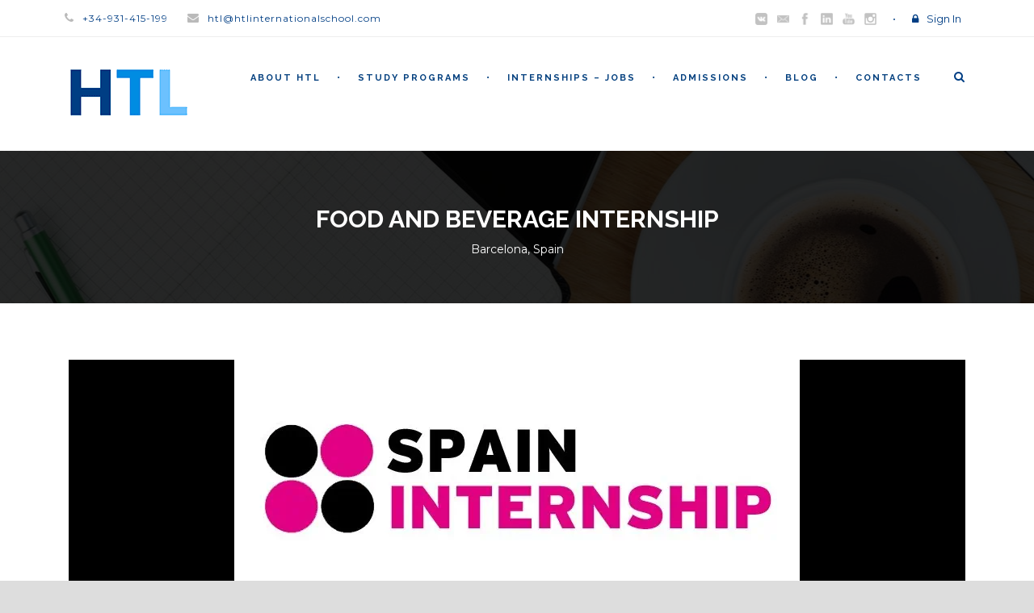

--- FILE ---
content_type: text/html; charset=UTF-8
request_url: https://www.htlinternationalschool.com/2023/03/23/internship-184/
body_size: 38822
content:
<!DOCTYPE html>
<!--[if IE 7]><html class="ie ie7 ltie8 ltie9" lang="en-GB"><![endif]-->
<!--[if IE 8]><html class="ie ie8 ltie9" lang="en-GB"><![endif]-->
<!--[if !(IE 7) | !(IE 8)  ]><!-->
<html lang="en-GB">
<!--<![endif]-->
<head><meta charset="UTF-8" /><script>if(navigator.userAgent.match(/MSIE|Internet Explorer/i)||navigator.userAgent.match(/Trident\/7\..*?rv:11/i)){var href=document.location.href;if(!href.match(/[?&]nowprocket/)){if(href.indexOf("?")==-1){if(href.indexOf("#")==-1){document.location.href=href+"?nowprocket=1"}else{document.location.href=href.replace("#","?nowprocket=1#")}}else{if(href.indexOf("#")==-1){document.location.href=href+"&nowprocket=1"}else{document.location.href=href.replace("#","&nowprocket=1#")}}}}</script><script>(()=>{class RocketLazyLoadScripts{constructor(){this.v="1.2.5.1",this.triggerEvents=["keydown","mousedown","mousemove","touchmove","touchstart","touchend","wheel"],this.userEventHandler=this.t.bind(this),this.touchStartHandler=this.i.bind(this),this.touchMoveHandler=this.o.bind(this),this.touchEndHandler=this.h.bind(this),this.clickHandler=this.u.bind(this),this.interceptedClicks=[],this.interceptedClickListeners=[],this.l(this),window.addEventListener("pageshow",(t=>{this.persisted=t.persisted,this.everythingLoaded&&this.m()})),document.addEventListener("DOMContentLoaded",(()=>{this.p()})),this.delayedScripts={normal:[],async:[],defer:[]},this.trash=[],this.allJQueries=[]}k(t){document.hidden?t.t():(this.triggerEvents.forEach((e=>window.addEventListener(e,t.userEventHandler,{passive:!0}))),window.addEventListener("touchstart",t.touchStartHandler,{passive:!0}),window.addEventListener("mousedown",t.touchStartHandler),document.addEventListener("visibilitychange",t.userEventHandler))}_(){this.triggerEvents.forEach((t=>window.removeEventListener(t,this.userEventHandler,{passive:!0}))),document.removeEventListener("visibilitychange",this.userEventHandler)}i(t){"HTML"!==t.target.tagName&&(window.addEventListener("touchend",this.touchEndHandler),window.addEventListener("mouseup",this.touchEndHandler),window.addEventListener("touchmove",this.touchMoveHandler,{passive:!0}),window.addEventListener("mousemove",this.touchMoveHandler),t.target.addEventListener("click",this.clickHandler),this.L(t.target,!0),this.M(t.target,"onclick","rocket-onclick"),this.C())}o(t){window.removeEventListener("touchend",this.touchEndHandler),window.removeEventListener("mouseup",this.touchEndHandler),window.removeEventListener("touchmove",this.touchMoveHandler,{passive:!0}),window.removeEventListener("mousemove",this.touchMoveHandler),t.target.removeEventListener("click",this.clickHandler),this.L(t.target,!1),this.M(t.target,"rocket-onclick","onclick"),this.O()}h(){window.removeEventListener("touchend",this.touchEndHandler),window.removeEventListener("mouseup",this.touchEndHandler),window.removeEventListener("touchmove",this.touchMoveHandler,{passive:!0}),window.removeEventListener("mousemove",this.touchMoveHandler)}u(t){t.target.removeEventListener("click",this.clickHandler),this.L(t.target,!1),this.M(t.target,"rocket-onclick","onclick"),this.interceptedClicks.push(t),t.preventDefault(),t.stopPropagation(),t.stopImmediatePropagation(),this.O()}D(){window.removeEventListener("touchstart",this.touchStartHandler,{passive:!0}),window.removeEventListener("mousedown",this.touchStartHandler),this.interceptedClicks.forEach((t=>{t.target.dispatchEvent(new MouseEvent("click",{view:t.view,bubbles:!0,cancelable:!0}))}))}l(t){EventTarget.prototype.addEventListenerBase=EventTarget.prototype.addEventListener,EventTarget.prototype.addEventListener=function(e,i,o){"click"!==e||t.windowLoaded||i===t.clickHandler||t.interceptedClickListeners.push({target:this,func:i,options:o}),(this||window).addEventListenerBase(e,i,o)}}L(t,e){this.interceptedClickListeners.forEach((i=>{i.target===t&&(e?t.removeEventListener("click",i.func,i.options):t.addEventListener("click",i.func,i.options))})),t.parentNode!==document.documentElement&&this.L(t.parentNode,e)}S(){return new Promise((t=>{this.T?this.O=t:t()}))}C(){this.T=!0}O(){this.T=!1}M(t,e,i){t.hasAttribute&&t.hasAttribute(e)&&(event.target.setAttribute(i,event.target.getAttribute(e)),event.target.removeAttribute(e))}t(){this._(this),"loading"===document.readyState?document.addEventListener("DOMContentLoaded",this.R.bind(this)):this.R()}p(){let t=[];document.querySelectorAll("script[type=rocketlazyloadscript][data-rocket-src]").forEach((e=>{let i=e.getAttribute("data-rocket-src");if(i&&0!==i.indexOf("data:")){0===i.indexOf("//")&&(i=location.protocol+i);try{const o=new URL(i).origin;o!==location.origin&&t.push({src:o,crossOrigin:e.crossOrigin||"module"===e.getAttribute("data-rocket-type")})}catch(t){}}})),t=[...new Map(t.map((t=>[JSON.stringify(t),t]))).values()],this.j(t,"preconnect")}async R(){this.lastBreath=Date.now(),this.P(this),this.F(this),this.q(),this.A(),this.I(),await this.U(this.delayedScripts.normal),await this.U(this.delayedScripts.defer),await this.U(this.delayedScripts.async);try{await this.W(),await this.H(this),await this.J()}catch(t){console.error(t)}window.dispatchEvent(new Event("rocket-allScriptsLoaded")),this.everythingLoaded=!0,this.S().then((()=>{this.D()})),this.N()}A(){document.querySelectorAll("script[type=rocketlazyloadscript]").forEach((t=>{t.hasAttribute("data-rocket-src")?t.hasAttribute("async")&&!1!==t.async?this.delayedScripts.async.push(t):t.hasAttribute("defer")&&!1!==t.defer||"module"===t.getAttribute("data-rocket-type")?this.delayedScripts.defer.push(t):this.delayedScripts.normal.push(t):this.delayedScripts.normal.push(t)}))}async B(t){if(await this.G(),!0!==t.noModule||!("noModule"in HTMLScriptElement.prototype))return new Promise((e=>{let i;function o(){(i||t).setAttribute("data-rocket-status","executed"),e()}try{if(navigator.userAgent.indexOf("Firefox/")>0||""===navigator.vendor)i=document.createElement("script"),[...t.attributes].forEach((t=>{let e=t.nodeName;"type"!==e&&("data-rocket-type"===e&&(e="type"),"data-rocket-src"===e&&(e="src"),i.setAttribute(e,t.nodeValue))})),t.text&&(i.text=t.text),i.hasAttribute("src")?(i.addEventListener("load",o),i.addEventListener("error",(function(){i.setAttribute("data-rocket-status","failed"),e()})),setTimeout((()=>{i.isConnected||e()}),1)):(i.text=t.text,o()),t.parentNode.replaceChild(i,t);else{const i=t.getAttribute("data-rocket-type"),n=t.getAttribute("data-rocket-src");i?(t.type=i,t.removeAttribute("data-rocket-type")):t.removeAttribute("type"),t.addEventListener("load",o),t.addEventListener("error",(function(){t.setAttribute("data-rocket-status","failed"),e()})),n?(t.removeAttribute("data-rocket-src"),t.src=n):t.src="data:text/javascript;base64,"+window.btoa(unescape(encodeURIComponent(t.text)))}}catch(i){t.setAttribute("data-rocket-status","failed"),e()}}));t.setAttribute("data-rocket-status","skipped")}async U(t){const e=t.shift();return e&&e.isConnected?(await this.B(e),this.U(t)):Promise.resolve()}I(){this.j([...this.delayedScripts.normal,...this.delayedScripts.defer,...this.delayedScripts.async],"preload")}j(t,e){var i=document.createDocumentFragment();t.forEach((t=>{const o=t.getAttribute&&t.getAttribute("data-rocket-src")||t.src;if(o){const n=document.createElement("link");n.href=o,n.rel=e,"preconnect"!==e&&(n.as="script"),t.getAttribute&&"module"===t.getAttribute("data-rocket-type")&&(n.crossOrigin=!0),t.crossOrigin&&(n.crossOrigin=t.crossOrigin),t.integrity&&(n.integrity=t.integrity),i.appendChild(n),this.trash.push(n)}})),document.head.appendChild(i)}P(t){let e={};function i(i,o){return e[o].eventsToRewrite.indexOf(i)>=0&&!t.everythingLoaded?"rocket-"+i:i}function o(t,o){!function(t){e[t]||(e[t]={originalFunctions:{add:t.addEventListener,remove:t.removeEventListener},eventsToRewrite:[]},t.addEventListener=function(){arguments[0]=i(arguments[0],t),e[t].originalFunctions.add.apply(t,arguments)},t.removeEventListener=function(){arguments[0]=i(arguments[0],t),e[t].originalFunctions.remove.apply(t,arguments)})}(t),e[t].eventsToRewrite.push(o)}function n(e,i){let o=e[i];e[i]=null,Object.defineProperty(e,i,{get:()=>o||function(){},set(n){t.everythingLoaded?o=n:e["rocket"+i]=o=n}})}o(document,"DOMContentLoaded"),o(window,"DOMContentLoaded"),o(window,"load"),o(window,"pageshow"),o(document,"readystatechange"),n(document,"onreadystatechange"),n(window,"onload"),n(window,"onpageshow")}F(t){let e;function i(e){return t.everythingLoaded?e:e.split(" ").map((t=>"load"===t||0===t.indexOf("load.")?"rocket-jquery-load":t)).join(" ")}function o(o){if(o&&o.fn&&!t.allJQueries.includes(o)){o.fn.ready=o.fn.init.prototype.ready=function(e){return t.domReadyFired?e.bind(document)(o):document.addEventListener("rocket-DOMContentLoaded",(()=>e.bind(document)(o))),o([])};const e=o.fn.on;o.fn.on=o.fn.init.prototype.on=function(){return this[0]===window&&("string"==typeof arguments[0]||arguments[0]instanceof String?arguments[0]=i(arguments[0]):"object"==typeof arguments[0]&&Object.keys(arguments[0]).forEach((t=>{const e=arguments[0][t];delete arguments[0][t],arguments[0][i(t)]=e}))),e.apply(this,arguments),this},t.allJQueries.push(o)}e=o}o(window.jQuery),Object.defineProperty(window,"jQuery",{get:()=>e,set(t){o(t)}})}async H(t){const e=document.querySelector("script[data-webpack]");e&&(await async function(){return new Promise((t=>{e.addEventListener("load",t),e.addEventListener("error",t)}))}(),await t.K(),await t.H(t))}async W(){this.domReadyFired=!0,await this.G(),document.dispatchEvent(new Event("rocket-readystatechange")),await this.G(),document.rocketonreadystatechange&&document.rocketonreadystatechange(),await this.G(),document.dispatchEvent(new Event("rocket-DOMContentLoaded")),await this.G(),window.dispatchEvent(new Event("rocket-DOMContentLoaded"))}async J(){await this.G(),document.dispatchEvent(new Event("rocket-readystatechange")),await this.G(),document.rocketonreadystatechange&&document.rocketonreadystatechange(),await this.G(),window.dispatchEvent(new Event("rocket-load")),await this.G(),window.rocketonload&&window.rocketonload(),await this.G(),this.allJQueries.forEach((t=>t(window).trigger("rocket-jquery-load"))),await this.G();const t=new Event("rocket-pageshow");t.persisted=this.persisted,window.dispatchEvent(t),await this.G(),window.rocketonpageshow&&window.rocketonpageshow({persisted:this.persisted}),this.windowLoaded=!0}m(){document.onreadystatechange&&document.onreadystatechange(),window.onload&&window.onload(),window.onpageshow&&window.onpageshow({persisted:this.persisted})}q(){const t=new Map;document.write=document.writeln=function(e){const i=document.currentScript;i||console.error("WPRocket unable to document.write this: "+e);const o=document.createRange(),n=i.parentElement;let s=t.get(i);void 0===s&&(s=i.nextSibling,t.set(i,s));const c=document.createDocumentFragment();o.setStart(c,0),c.appendChild(o.createContextualFragment(e)),n.insertBefore(c,s)}}async G(){Date.now()-this.lastBreath>45&&(await this.K(),this.lastBreath=Date.now())}async K(){return document.hidden?new Promise((t=>setTimeout(t))):new Promise((t=>requestAnimationFrame(t)))}N(){this.trash.forEach((t=>t.remove()))}static run(){const t=new RocketLazyLoadScripts;t.k(t)}}RocketLazyLoadScripts.run()})();</script>
	<!-- Facebook Pixel Code -->
<script type="rocketlazyloadscript">
!function(f,b,e,v,n,t,s)
{if(f.fbq)return;n=f.fbq=function(){n.callMethod?
n.callMethod.apply(n,arguments):n.queue.push(arguments)};
if(!f._fbq)f._fbq=n;n.push=n;n.loaded=!0;n.version='2.0';
n.queue=[];t=b.createElement(e);t.async=!0;
t.src=v;s=b.getElementsByTagName(e)[0];
s.parentNode.insertBefore(t,s)}(window,document,'script',
'https://connect.facebook.net/en_US/fbevents.js');
 fbq('init', '1577759689190753'); 
fbq('track', 'PageView');
</script>
<noscript>
 <img height="1" width="1" 
src="https://www.facebook.com/tr?id=1577759689190753&ev=PageView
&noscript=1"/>
</noscript>
	
	<meta name="viewport" content="width=device-width, initial-scale=1">
	
	<link rel="pingback" href="https://www.htlinternationalschool.com/xmlrpc.php" />
	<meta name='robots' content='noindex, follow' />
	<style>img:is([sizes="auto" i], [sizes^="auto," i]) { contain-intrinsic-size: 3000px 1500px }</style>
	<link rel="alternate" hreflang="en-gb" href="https://www.htlinternationalschool.com/2023/03/23/internship-184/" />
<link rel="alternate" hreflang="x-default" href="https://www.htlinternationalschool.com/2023/03/23/internship-184/" />

	<!-- This site is optimized with the Yoast SEO plugin v26.4 - https://yoast.com/wordpress/plugins/seo/ -->
	<title>Food and Beverage Internship in Barcelona, Spain - HTL International School in Barcelona, Spain</title><link rel="preload" as="style" href="https://fonts.googleapis.com/css?family=Raleway%3A100%2C100italic%2C200%2C200italic%2C300%2C300italic%2Cregular%2Citalic%2C500%2C500italic%2C600%2C600italic%2C700%2C700italic%2C800%2C800italic%2C900%2C900italic%7CMontserrat%3Aregular%2C700&#038;subset=latin-ext%2Clatin,latin&#038;display=swap" /><link rel="stylesheet" href="https://fonts.googleapis.com/css?family=Raleway%3A100%2C100italic%2C200%2C200italic%2C300%2C300italic%2Cregular%2Citalic%2C500%2C500italic%2C600%2C600italic%2C700%2C700italic%2C800%2C800italic%2C900%2C900italic%7CMontserrat%3Aregular%2C700&#038;subset=latin-ext%2Clatin,latin&#038;display=swap" media="print" onload="this.media='all'" /><noscript><link rel="stylesheet" href="https://fonts.googleapis.com/css?family=Raleway%3A100%2C100italic%2C200%2C200italic%2C300%2C300italic%2Cregular%2Citalic%2C500%2C500italic%2C600%2C600italic%2C700%2C700italic%2C800%2C800italic%2C900%2C900italic%7CMontserrat%3Aregular%2C700&#038;subset=latin-ext%2Clatin,latin&#038;display=swap" /></noscript>
	<meta name="description" content="Food and Beverage Internship in Barcelona, Spain. HTL International school offers degrees in business, management and tourism in Spain." />
	<meta property="og:locale" content="en_GB" />
	<meta property="og:type" content="article" />
	<meta property="og:title" content="Food and Beverage Internship in Barcelona, Spain - HTL International School in Barcelona, Spain" />
	<meta property="og:description" content="Food and Beverage Internship in Barcelona, Spain. HTL International school offers degrees in business, management and tourism in Spain." />
	<meta property="og:url" content="https://www.htlinternationalschool.com/2023/03/23/internship-184/" />
	<meta property="og:site_name" content="HTL International School in Spain" />
	<meta property="article:publisher" content="https://www.facebook.com/htlinternationalschool/" />
	<meta property="article:published_time" content="2023-03-23T12:43:30+00:00" />
	<meta property="article:modified_time" content="2023-03-23T12:43:32+00:00" />
	<meta property="og:image" content="https://www.htlinternationalschool.com/wp-content/uploads/2021/11/spain-internship-logo-1-700x300-3.jpg" />
	<meta property="og:image:width" content="700" />
	<meta property="og:image:height" content="300" />
	<meta property="og:image:type" content="image/jpeg" />
	<meta name="author" content="HTL school" />
	<meta name="twitter:card" content="summary_large_image" />
	<meta name="twitter:label1" content="Written by" />
	<meta name="twitter:data1" content="HTL school" />
	<meta name="twitter:label2" content="Estimated reading time" />
	<meta name="twitter:data2" content="1 minute" />
	<script type="application/ld+json" class="yoast-schema-graph">{"@context":"https://schema.org","@graph":[{"@type":["Article","BlogPosting"],"@id":"https://www.htlinternationalschool.com/2023/03/23/internship-184/#article","isPartOf":{"@id":"https://www.htlinternationalschool.com/2023/03/23/internship-184/"},"author":{"name":"HTL school","@id":"https://www.htlinternationalschool.com/#/schema/person/4d78e2507acc5ebec9b53c1daef77362"},"headline":"Food and Beverage Internship in Barcelona, Spain","datePublished":"2023-03-23T12:43:30+00:00","dateModified":"2023-03-23T12:43:32+00:00","mainEntityOfPage":{"@id":"https://www.htlinternationalschool.com/2023/03/23/internship-184/"},"wordCount":220,"publisher":{"@id":"https://www.htlinternationalschool.com/#organization"},"image":{"@id":"https://www.htlinternationalschool.com/2023/03/23/internship-184/#primaryimage"},"thumbnailUrl":"https://www.htlinternationalschool.com/wp-content/uploads/2021/11/spain-internship-logo-1-700x300-3.jpg","articleSection":["Internship"],"inLanguage":"en-GB"},{"@type":"WebPage","@id":"https://www.htlinternationalschool.com/2023/03/23/internship-184/","url":"https://www.htlinternationalschool.com/2023/03/23/internship-184/","name":"Food and Beverage Internship in Barcelona, Spain - HTL International School in Barcelona, Spain","isPartOf":{"@id":"https://www.htlinternationalschool.com/#website"},"primaryImageOfPage":{"@id":"https://www.htlinternationalschool.com/2023/03/23/internship-184/#primaryimage"},"image":{"@id":"https://www.htlinternationalschool.com/2023/03/23/internship-184/#primaryimage"},"thumbnailUrl":"https://www.htlinternationalschool.com/wp-content/uploads/2021/11/spain-internship-logo-1-700x300-3.jpg","datePublished":"2023-03-23T12:43:30+00:00","dateModified":"2023-03-23T12:43:32+00:00","description":"Food and Beverage Internship in Barcelona, Spain. HTL International school offers degrees in business, management and tourism in Spain.","breadcrumb":{"@id":"https://www.htlinternationalschool.com/2023/03/23/internship-184/#breadcrumb"},"inLanguage":"en-GB","potentialAction":[{"@type":"ReadAction","target":["https://www.htlinternationalschool.com/2023/03/23/internship-184/"]}]},{"@type":"ImageObject","inLanguage":"en-GB","@id":"https://www.htlinternationalschool.com/2023/03/23/internship-184/#primaryimage","url":"https://www.htlinternationalschool.com/wp-content/uploads/2021/11/spain-internship-logo-1-700x300-3.jpg","contentUrl":"https://www.htlinternationalschool.com/wp-content/uploads/2021/11/spain-internship-logo-1-700x300-3.jpg","width":700,"height":300},{"@type":"BreadcrumbList","@id":"https://www.htlinternationalschool.com/2023/03/23/internship-184/#breadcrumb","itemListElement":[{"@type":"ListItem","position":1,"name":"Home","item":"https://www.htlinternationalschool.com/"},{"@type":"ListItem","position":2,"name":"Food and Beverage Internship in Barcelona, Spain"}]},{"@type":"WebSite","@id":"https://www.htlinternationalschool.com/#website","url":"https://www.htlinternationalschool.com/","name":"HTL International School in Spain","description":"Private higher educational institution, Bachelor and Master degrees","publisher":{"@id":"https://www.htlinternationalschool.com/#organization"},"potentialAction":[{"@type":"SearchAction","target":{"@type":"EntryPoint","urlTemplate":"https://www.htlinternationalschool.com/?s={search_term_string}"},"query-input":{"@type":"PropertyValueSpecification","valueRequired":true,"valueName":"search_term_string"}}],"inLanguage":"en-GB"},{"@type":"Organization","@id":"https://www.htlinternationalschool.com/#organization","name":"HTL International School Spain","url":"https://www.htlinternationalschool.com/","logo":{"@type":"ImageObject","inLanguage":"en-GB","@id":"https://www.htlinternationalschool.com/#/schema/logo/image/","url":"https://www.htlinternationalschool.com/wp-content/uploads/2017/10/logo-sin-fondo2.png","contentUrl":"https://www.htlinternationalschool.com/wp-content/uploads/2017/10/logo-sin-fondo2.png","width":150,"height":67,"caption":"HTL International School Spain"},"image":{"@id":"https://www.htlinternationalschool.com/#/schema/logo/image/"},"sameAs":["https://www.facebook.com/htlinternationalschool/","https://www.instagram.com/htlinternationalschool/","https://www.linkedin.com/school/htl-international-school-of-hospitality-tourism-and-languages/","https://www.youtube.com/@HTLInternationalSchool"]},{"@type":"Person","@id":"https://www.htlinternationalschool.com/#/schema/person/4d78e2507acc5ebec9b53c1daef77362","name":"HTL school","image":{"@type":"ImageObject","inLanguage":"en-GB","@id":"https://www.htlinternationalschool.com/#/schema/person/image/","url":"https://secure.gravatar.com/avatar/3f7e74d674b59b3e48fdea09001aef744bf0519e1d59a193c7e4e522a5f15c33?s=96&d=mm&r=g","contentUrl":"https://secure.gravatar.com/avatar/3f7e74d674b59b3e48fdea09001aef744bf0519e1d59a193c7e4e522a5f15c33?s=96&d=mm&r=g","caption":"HTL school"},"url":"https://www.htlinternationalschool.com/author/user/"}]}</script>
	<!-- / Yoast SEO plugin. -->


<link rel='dns-prefetch' href='//ajax.googleapis.com' />
<link rel='dns-prefetch' href='//maxcdn.bootstrapcdn.com' />
<link rel='dns-prefetch' href='//fonts.googleapis.com' />
<link href='https://fonts.gstatic.com' crossorigin rel='preconnect' />
<link rel="alternate" type="application/rss+xml" title="HTL International School in Spain &raquo; Feed" href="https://www.htlinternationalschool.com/feed/" />
<link rel="alternate" type="application/rss+xml" title="HTL International School in Spain &raquo; Comments Feed" href="https://www.htlinternationalschool.com/comments/feed/" />
<link rel="alternate" type="text/calendar" title="HTL International School in Spain &raquo; iCal Feed" href="https://www.htlinternationalschool.com/events/?ical=1" />
<link rel='stylesheet' id='wp-block-library-css' href='https://www.htlinternationalschool.com/wp-includes/css/dist/block-library/style.min.css?ver=6.8.3' type='text/css' media='all' />
<style id='classic-theme-styles-inline-css' type='text/css'>
/*! This file is auto-generated */
.wp-block-button__link{color:#fff;background-color:#32373c;border-radius:9999px;box-shadow:none;text-decoration:none;padding:calc(.667em + 2px) calc(1.333em + 2px);font-size:1.125em}.wp-block-file__button{background:#32373c;color:#fff;text-decoration:none}
</style>
<style id='global-styles-inline-css' type='text/css'>
:root{--wp--preset--aspect-ratio--square: 1;--wp--preset--aspect-ratio--4-3: 4/3;--wp--preset--aspect-ratio--3-4: 3/4;--wp--preset--aspect-ratio--3-2: 3/2;--wp--preset--aspect-ratio--2-3: 2/3;--wp--preset--aspect-ratio--16-9: 16/9;--wp--preset--aspect-ratio--9-16: 9/16;--wp--preset--color--black: #000000;--wp--preset--color--cyan-bluish-gray: #abb8c3;--wp--preset--color--white: #ffffff;--wp--preset--color--pale-pink: #f78da7;--wp--preset--color--vivid-red: #cf2e2e;--wp--preset--color--luminous-vivid-orange: #ff6900;--wp--preset--color--luminous-vivid-amber: #fcb900;--wp--preset--color--light-green-cyan: #7bdcb5;--wp--preset--color--vivid-green-cyan: #00d084;--wp--preset--color--pale-cyan-blue: #8ed1fc;--wp--preset--color--vivid-cyan-blue: #0693e3;--wp--preset--color--vivid-purple: #9b51e0;--wp--preset--gradient--vivid-cyan-blue-to-vivid-purple: linear-gradient(135deg,rgba(6,147,227,1) 0%,rgb(155,81,224) 100%);--wp--preset--gradient--light-green-cyan-to-vivid-green-cyan: linear-gradient(135deg,rgb(122,220,180) 0%,rgb(0,208,130) 100%);--wp--preset--gradient--luminous-vivid-amber-to-luminous-vivid-orange: linear-gradient(135deg,rgba(252,185,0,1) 0%,rgba(255,105,0,1) 100%);--wp--preset--gradient--luminous-vivid-orange-to-vivid-red: linear-gradient(135deg,rgba(255,105,0,1) 0%,rgb(207,46,46) 100%);--wp--preset--gradient--very-light-gray-to-cyan-bluish-gray: linear-gradient(135deg,rgb(238,238,238) 0%,rgb(169,184,195) 100%);--wp--preset--gradient--cool-to-warm-spectrum: linear-gradient(135deg,rgb(74,234,220) 0%,rgb(151,120,209) 20%,rgb(207,42,186) 40%,rgb(238,44,130) 60%,rgb(251,105,98) 80%,rgb(254,248,76) 100%);--wp--preset--gradient--blush-light-purple: linear-gradient(135deg,rgb(255,206,236) 0%,rgb(152,150,240) 100%);--wp--preset--gradient--blush-bordeaux: linear-gradient(135deg,rgb(254,205,165) 0%,rgb(254,45,45) 50%,rgb(107,0,62) 100%);--wp--preset--gradient--luminous-dusk: linear-gradient(135deg,rgb(255,203,112) 0%,rgb(199,81,192) 50%,rgb(65,88,208) 100%);--wp--preset--gradient--pale-ocean: linear-gradient(135deg,rgb(255,245,203) 0%,rgb(182,227,212) 50%,rgb(51,167,181) 100%);--wp--preset--gradient--electric-grass: linear-gradient(135deg,rgb(202,248,128) 0%,rgb(113,206,126) 100%);--wp--preset--gradient--midnight: linear-gradient(135deg,rgb(2,3,129) 0%,rgb(40,116,252) 100%);--wp--preset--font-size--small: 13px;--wp--preset--font-size--medium: 20px;--wp--preset--font-size--large: 36px;--wp--preset--font-size--x-large: 42px;--wp--preset--spacing--20: 0.44rem;--wp--preset--spacing--30: 0.67rem;--wp--preset--spacing--40: 1rem;--wp--preset--spacing--50: 1.5rem;--wp--preset--spacing--60: 2.25rem;--wp--preset--spacing--70: 3.38rem;--wp--preset--spacing--80: 5.06rem;--wp--preset--shadow--natural: 6px 6px 9px rgba(0, 0, 0, 0.2);--wp--preset--shadow--deep: 12px 12px 50px rgba(0, 0, 0, 0.4);--wp--preset--shadow--sharp: 6px 6px 0px rgba(0, 0, 0, 0.2);--wp--preset--shadow--outlined: 6px 6px 0px -3px rgba(255, 255, 255, 1), 6px 6px rgba(0, 0, 0, 1);--wp--preset--shadow--crisp: 6px 6px 0px rgba(0, 0, 0, 1);}:where(.is-layout-flex){gap: 0.5em;}:where(.is-layout-grid){gap: 0.5em;}body .is-layout-flex{display: flex;}.is-layout-flex{flex-wrap: wrap;align-items: center;}.is-layout-flex > :is(*, div){margin: 0;}body .is-layout-grid{display: grid;}.is-layout-grid > :is(*, div){margin: 0;}:where(.wp-block-columns.is-layout-flex){gap: 2em;}:where(.wp-block-columns.is-layout-grid){gap: 2em;}:where(.wp-block-post-template.is-layout-flex){gap: 1.25em;}:where(.wp-block-post-template.is-layout-grid){gap: 1.25em;}.has-black-color{color: var(--wp--preset--color--black) !important;}.has-cyan-bluish-gray-color{color: var(--wp--preset--color--cyan-bluish-gray) !important;}.has-white-color{color: var(--wp--preset--color--white) !important;}.has-pale-pink-color{color: var(--wp--preset--color--pale-pink) !important;}.has-vivid-red-color{color: var(--wp--preset--color--vivid-red) !important;}.has-luminous-vivid-orange-color{color: var(--wp--preset--color--luminous-vivid-orange) !important;}.has-luminous-vivid-amber-color{color: var(--wp--preset--color--luminous-vivid-amber) !important;}.has-light-green-cyan-color{color: var(--wp--preset--color--light-green-cyan) !important;}.has-vivid-green-cyan-color{color: var(--wp--preset--color--vivid-green-cyan) !important;}.has-pale-cyan-blue-color{color: var(--wp--preset--color--pale-cyan-blue) !important;}.has-vivid-cyan-blue-color{color: var(--wp--preset--color--vivid-cyan-blue) !important;}.has-vivid-purple-color{color: var(--wp--preset--color--vivid-purple) !important;}.has-black-background-color{background-color: var(--wp--preset--color--black) !important;}.has-cyan-bluish-gray-background-color{background-color: var(--wp--preset--color--cyan-bluish-gray) !important;}.has-white-background-color{background-color: var(--wp--preset--color--white) !important;}.has-pale-pink-background-color{background-color: var(--wp--preset--color--pale-pink) !important;}.has-vivid-red-background-color{background-color: var(--wp--preset--color--vivid-red) !important;}.has-luminous-vivid-orange-background-color{background-color: var(--wp--preset--color--luminous-vivid-orange) !important;}.has-luminous-vivid-amber-background-color{background-color: var(--wp--preset--color--luminous-vivid-amber) !important;}.has-light-green-cyan-background-color{background-color: var(--wp--preset--color--light-green-cyan) !important;}.has-vivid-green-cyan-background-color{background-color: var(--wp--preset--color--vivid-green-cyan) !important;}.has-pale-cyan-blue-background-color{background-color: var(--wp--preset--color--pale-cyan-blue) !important;}.has-vivid-cyan-blue-background-color{background-color: var(--wp--preset--color--vivid-cyan-blue) !important;}.has-vivid-purple-background-color{background-color: var(--wp--preset--color--vivid-purple) !important;}.has-black-border-color{border-color: var(--wp--preset--color--black) !important;}.has-cyan-bluish-gray-border-color{border-color: var(--wp--preset--color--cyan-bluish-gray) !important;}.has-white-border-color{border-color: var(--wp--preset--color--white) !important;}.has-pale-pink-border-color{border-color: var(--wp--preset--color--pale-pink) !important;}.has-vivid-red-border-color{border-color: var(--wp--preset--color--vivid-red) !important;}.has-luminous-vivid-orange-border-color{border-color: var(--wp--preset--color--luminous-vivid-orange) !important;}.has-luminous-vivid-amber-border-color{border-color: var(--wp--preset--color--luminous-vivid-amber) !important;}.has-light-green-cyan-border-color{border-color: var(--wp--preset--color--light-green-cyan) !important;}.has-vivid-green-cyan-border-color{border-color: var(--wp--preset--color--vivid-green-cyan) !important;}.has-pale-cyan-blue-border-color{border-color: var(--wp--preset--color--pale-cyan-blue) !important;}.has-vivid-cyan-blue-border-color{border-color: var(--wp--preset--color--vivid-cyan-blue) !important;}.has-vivid-purple-border-color{border-color: var(--wp--preset--color--vivid-purple) !important;}.has-vivid-cyan-blue-to-vivid-purple-gradient-background{background: var(--wp--preset--gradient--vivid-cyan-blue-to-vivid-purple) !important;}.has-light-green-cyan-to-vivid-green-cyan-gradient-background{background: var(--wp--preset--gradient--light-green-cyan-to-vivid-green-cyan) !important;}.has-luminous-vivid-amber-to-luminous-vivid-orange-gradient-background{background: var(--wp--preset--gradient--luminous-vivid-amber-to-luminous-vivid-orange) !important;}.has-luminous-vivid-orange-to-vivid-red-gradient-background{background: var(--wp--preset--gradient--luminous-vivid-orange-to-vivid-red) !important;}.has-very-light-gray-to-cyan-bluish-gray-gradient-background{background: var(--wp--preset--gradient--very-light-gray-to-cyan-bluish-gray) !important;}.has-cool-to-warm-spectrum-gradient-background{background: var(--wp--preset--gradient--cool-to-warm-spectrum) !important;}.has-blush-light-purple-gradient-background{background: var(--wp--preset--gradient--blush-light-purple) !important;}.has-blush-bordeaux-gradient-background{background: var(--wp--preset--gradient--blush-bordeaux) !important;}.has-luminous-dusk-gradient-background{background: var(--wp--preset--gradient--luminous-dusk) !important;}.has-pale-ocean-gradient-background{background: var(--wp--preset--gradient--pale-ocean) !important;}.has-electric-grass-gradient-background{background: var(--wp--preset--gradient--electric-grass) !important;}.has-midnight-gradient-background{background: var(--wp--preset--gradient--midnight) !important;}.has-small-font-size{font-size: var(--wp--preset--font-size--small) !important;}.has-medium-font-size{font-size: var(--wp--preset--font-size--medium) !important;}.has-large-font-size{font-size: var(--wp--preset--font-size--large) !important;}.has-x-large-font-size{font-size: var(--wp--preset--font-size--x-large) !important;}
:where(.wp-block-post-template.is-layout-flex){gap: 1.25em;}:where(.wp-block-post-template.is-layout-grid){gap: 1.25em;}
:where(.wp-block-columns.is-layout-flex){gap: 2em;}:where(.wp-block-columns.is-layout-grid){gap: 2em;}
:root :where(.wp-block-pullquote){font-size: 1.5em;line-height: 1.6;}
</style>
<link rel='stylesheet' id='kk-star-ratings-css' href='https://www.htlinternationalschool.com/wp-content/cache/background-css/www.htlinternationalschool.com/wp-content/plugins/kk-star-ratings/src/core/public/css/kk-star-ratings.min.css?ver=5.4.10.3&wpr_t=1768870332' type='text/css' media='all' />
<link data-minify="1" rel='stylesheet' id='font-awesome-css' href='https://www.htlinternationalschool.com/wp-content/cache/min/1/wp-content/plugins/goodlayers-lms/font-awesome/css/font-awesome.min.css?ver=1763999920' type='text/css' media='all' />
<!--[if lt IE 8]>
<link rel='stylesheet' id='font-awesome-ie7-css' href='https://www.htlinternationalschool.com/wp-content/plugins/goodlayers-lms/font-awesome-ie7.min.css?ver=6.8.3' type='text/css' media='all' />
<![endif]-->
<link data-minify="1" rel='stylesheet' id='gdlr-date-picker-css' href='https://www.htlinternationalschool.com/wp-content/cache/background-css/www.htlinternationalschool.com/wp-content/cache/min/1/ajax/libs/jqueryui/1.8.2/themes/smoothness/jquery-ui.css?ver=1763999920&wpr_t=1768870332' type='text/css' media='all' />
<link data-minify="1" rel='stylesheet' id='lms-style-css' href='https://www.htlinternationalschool.com/wp-content/cache/min/1/wp-content/plugins/goodlayers-lms/lms-style.css?ver=1763999920' type='text/css' media='all' />
<link data-minify="1" rel='stylesheet' id='lms-style-custom-css' href='https://www.htlinternationalschool.com/wp-content/cache/min/1/wp-content/plugins/goodlayers-lms/lms-style-custom.css?ver=1763999920' type='text/css' media='all' />
<link rel='stylesheet' id='wpml-legacy-horizontal-list-0-css' href='https://www.htlinternationalschool.com/wp-content/plugins/sitepress-multilingual-cms/templates/language-switchers/legacy-list-horizontal/style.min.css?ver=1' type='text/css' media='all' />
<style id='wpml-legacy-horizontal-list-0-inline-css' type='text/css'>
.wpml-ls-statics-footer a, .wpml-ls-statics-footer .wpml-ls-sub-menu a, .wpml-ls-statics-footer .wpml-ls-sub-menu a:link, .wpml-ls-statics-footer li:not(.wpml-ls-current-language) .wpml-ls-link, .wpml-ls-statics-footer li:not(.wpml-ls-current-language) .wpml-ls-link:link {color:#444444;background-color:#ffffff;}.wpml-ls-statics-footer .wpml-ls-sub-menu a:hover,.wpml-ls-statics-footer .wpml-ls-sub-menu a:focus, .wpml-ls-statics-footer .wpml-ls-sub-menu a:link:hover, .wpml-ls-statics-footer .wpml-ls-sub-menu a:link:focus {color:#000000;background-color:#eeeeee;}.wpml-ls-statics-footer .wpml-ls-current-language > a {color:#444444;background-color:#ffffff;}.wpml-ls-statics-footer .wpml-ls-current-language:hover>a, .wpml-ls-statics-footer .wpml-ls-current-language>a:focus {color:#000000;background-color:#eeeeee;}
</style>
<link data-minify="1" rel='stylesheet' id='load-fa-css' href='https://www.htlinternationalschool.com/wp-content/cache/min/1/font-awesome/4.7.0/css/font-awesome.min.css?ver=1763999920' type='text/css' media='all' />
<link data-minify="1" rel='stylesheet' id='style-css' href='https://www.htlinternationalschool.com/wp-content/cache/background-css/www.htlinternationalschool.com/wp-content/cache/min/1/wp-content/themes/clevercourse-htl/style.css?ver=1763999920&wpr_t=1768870332' type='text/css' media='all' />


<link data-minify="1" rel='stylesheet' id='superfish-css' href='https://www.htlinternationalschool.com/wp-content/cache/min/1/wp-content/themes/clevercourse/plugins/superfish/css/superfish.css?ver=1763999920' type='text/css' media='all' />
<link data-minify="1" rel='stylesheet' id='dlmenu-css' href='https://www.htlinternationalschool.com/wp-content/cache/min/1/wp-content/themes/clevercourse/plugins/dl-menu/component.css?ver=1763999920' type='text/css' media='all' />
<link data-minify="1" rel='stylesheet' id='jquery-fancybox-css' href='https://www.htlinternationalschool.com/wp-content/cache/background-css/www.htlinternationalschool.com/wp-content/cache/min/1/wp-content/themes/clevercourse/plugins/fancybox/jquery.fancybox.css?ver=1763999920&wpr_t=1768870332' type='text/css' media='all' />
<link data-minify="1" rel='stylesheet' id='clevercourse-flexslider-css' href='https://www.htlinternationalschool.com/wp-content/cache/min/1/wp-content/themes/clevercourse/plugins/flexslider/flexslider.css?ver=1763999920' type='text/css' media='all' />
<link data-minify="1" rel='stylesheet' id='style-responsive-css' href='https://www.htlinternationalschool.com/wp-content/cache/min/1/wp-content/themes/clevercourse/stylesheet/style-responsive.css?ver=1763999920' type='text/css' media='all' />
<link data-minify="1" rel='stylesheet' id='style-custom-css' href='https://www.htlinternationalschool.com/wp-content/cache/min/1/wp-content/themes/clevercourse/stylesheet/style-custom.css?ver=1763999920' type='text/css' media='all' />
<link data-minify="1" rel='stylesheet' id='ms-main-css' href='https://www.htlinternationalschool.com/wp-content/cache/background-css/www.htlinternationalschool.com/wp-content/cache/min/1/wp-content/plugins/masterslider/public/assets/css/masterslider.main.css?ver=1763999920&wpr_t=1768870332' type='text/css' media='all' />
<link data-minify="1" rel='stylesheet' id='ms-custom-css' href='https://www.htlinternationalschool.com/wp-content/cache/min/1/wp-content/uploads/masterslider/custom.css?ver=1763999920' type='text/css' media='all' />
<link data-minify="1" rel='stylesheet' id='moove_gdpr_frontend-css' href='https://www.htlinternationalschool.com/wp-content/cache/min/1/wp-content/plugins/gdpr-cookie-compliance/dist/styles/gdpr-main-nf.css?ver=1763999920' type='text/css' media='all' />
<style id='moove_gdpr_frontend-inline-css' type='text/css'>
				#moove_gdpr_cookie_modal .moove-gdpr-modal-content .moove-gdpr-tab-main h3.tab-title, 
				#moove_gdpr_cookie_modal .moove-gdpr-modal-content .moove-gdpr-tab-main span.tab-title,
				#moove_gdpr_cookie_modal .moove-gdpr-modal-content .moove-gdpr-modal-left-content #moove-gdpr-menu li a, 
				#moove_gdpr_cookie_modal .moove-gdpr-modal-content .moove-gdpr-modal-left-content #moove-gdpr-menu li button,
				#moove_gdpr_cookie_modal .moove-gdpr-modal-content .moove-gdpr-modal-left-content .moove-gdpr-branding-cnt a,
				#moove_gdpr_cookie_modal .moove-gdpr-modal-content .moove-gdpr-modal-footer-content .moove-gdpr-button-holder a.mgbutton, 
				#moove_gdpr_cookie_modal .moove-gdpr-modal-content .moove-gdpr-modal-footer-content .moove-gdpr-button-holder button.mgbutton,
				#moove_gdpr_cookie_modal .cookie-switch .cookie-slider:after, 
				#moove_gdpr_cookie_modal .cookie-switch .slider:after, 
				#moove_gdpr_cookie_modal .switch .cookie-slider:after, 
				#moove_gdpr_cookie_modal .switch .slider:after,
				#moove_gdpr_cookie_info_bar .moove-gdpr-info-bar-container .moove-gdpr-info-bar-content p, 
				#moove_gdpr_cookie_info_bar .moove-gdpr-info-bar-container .moove-gdpr-info-bar-content p a,
				#moove_gdpr_cookie_info_bar .moove-gdpr-info-bar-container .moove-gdpr-info-bar-content a.mgbutton, 
				#moove_gdpr_cookie_info_bar .moove-gdpr-info-bar-container .moove-gdpr-info-bar-content button.mgbutton,
				#moove_gdpr_cookie_modal .moove-gdpr-modal-content .moove-gdpr-tab-main .moove-gdpr-tab-main-content h1, 
				#moove_gdpr_cookie_modal .moove-gdpr-modal-content .moove-gdpr-tab-main .moove-gdpr-tab-main-content h2, 
				#moove_gdpr_cookie_modal .moove-gdpr-modal-content .moove-gdpr-tab-main .moove-gdpr-tab-main-content h3, 
				#moove_gdpr_cookie_modal .moove-gdpr-modal-content .moove-gdpr-tab-main .moove-gdpr-tab-main-content h4, 
				#moove_gdpr_cookie_modal .moove-gdpr-modal-content .moove-gdpr-tab-main .moove-gdpr-tab-main-content h5, 
				#moove_gdpr_cookie_modal .moove-gdpr-modal-content .moove-gdpr-tab-main .moove-gdpr-tab-main-content h6,
				#moove_gdpr_cookie_modal .moove-gdpr-modal-content.moove_gdpr_modal_theme_v2 .moove-gdpr-modal-title .tab-title,
				#moove_gdpr_cookie_modal .moove-gdpr-modal-content.moove_gdpr_modal_theme_v2 .moove-gdpr-tab-main h3.tab-title, 
				#moove_gdpr_cookie_modal .moove-gdpr-modal-content.moove_gdpr_modal_theme_v2 .moove-gdpr-tab-main span.tab-title,
				#moove_gdpr_cookie_modal .moove-gdpr-modal-content.moove_gdpr_modal_theme_v2 .moove-gdpr-branding-cnt a {
					font-weight: inherit				}
			#moove_gdpr_cookie_modal,#moove_gdpr_cookie_info_bar,.gdpr_cookie_settings_shortcode_content{font-family:inherit}#moove_gdpr_save_popup_settings_button{background-color:#373737;color:#fff}#moove_gdpr_save_popup_settings_button:hover{background-color:#000}#moove_gdpr_cookie_info_bar .moove-gdpr-info-bar-container .moove-gdpr-info-bar-content a.mgbutton,#moove_gdpr_cookie_info_bar .moove-gdpr-info-bar-container .moove-gdpr-info-bar-content button.mgbutton{background-color:#5196ef}#moove_gdpr_cookie_modal .moove-gdpr-modal-content .moove-gdpr-modal-footer-content .moove-gdpr-button-holder a.mgbutton,#moove_gdpr_cookie_modal .moove-gdpr-modal-content .moove-gdpr-modal-footer-content .moove-gdpr-button-holder button.mgbutton,.gdpr_cookie_settings_shortcode_content .gdpr-shr-button.button-green{background-color:#5196ef;border-color:#5196ef}#moove_gdpr_cookie_modal .moove-gdpr-modal-content .moove-gdpr-modal-footer-content .moove-gdpr-button-holder a.mgbutton:hover,#moove_gdpr_cookie_modal .moove-gdpr-modal-content .moove-gdpr-modal-footer-content .moove-gdpr-button-holder button.mgbutton:hover,.gdpr_cookie_settings_shortcode_content .gdpr-shr-button.button-green:hover{background-color:#fff;color:#5196ef}#moove_gdpr_cookie_modal .moove-gdpr-modal-content .moove-gdpr-modal-close i,#moove_gdpr_cookie_modal .moove-gdpr-modal-content .moove-gdpr-modal-close span.gdpr-icon{background-color:#5196ef;border:1px solid #5196ef}#moove_gdpr_cookie_info_bar span.moove-gdpr-infobar-allow-all.focus-g,#moove_gdpr_cookie_info_bar span.moove-gdpr-infobar-allow-all:focus,#moove_gdpr_cookie_info_bar button.moove-gdpr-infobar-allow-all.focus-g,#moove_gdpr_cookie_info_bar button.moove-gdpr-infobar-allow-all:focus,#moove_gdpr_cookie_info_bar span.moove-gdpr-infobar-reject-btn.focus-g,#moove_gdpr_cookie_info_bar span.moove-gdpr-infobar-reject-btn:focus,#moove_gdpr_cookie_info_bar button.moove-gdpr-infobar-reject-btn.focus-g,#moove_gdpr_cookie_info_bar button.moove-gdpr-infobar-reject-btn:focus,#moove_gdpr_cookie_info_bar span.change-settings-button.focus-g,#moove_gdpr_cookie_info_bar span.change-settings-button:focus,#moove_gdpr_cookie_info_bar button.change-settings-button.focus-g,#moove_gdpr_cookie_info_bar button.change-settings-button:focus{-webkit-box-shadow:0 0 1px 3px #5196ef;-moz-box-shadow:0 0 1px 3px #5196ef;box-shadow:0 0 1px 3px #5196ef}#moove_gdpr_cookie_modal .moove-gdpr-modal-content .moove-gdpr-modal-close i:hover,#moove_gdpr_cookie_modal .moove-gdpr-modal-content .moove-gdpr-modal-close span.gdpr-icon:hover,#moove_gdpr_cookie_info_bar span[data-href]>u.change-settings-button{color:#5196ef}#moove_gdpr_cookie_modal .moove-gdpr-modal-content .moove-gdpr-modal-left-content #moove-gdpr-menu li.menu-item-selected a span.gdpr-icon,#moove_gdpr_cookie_modal .moove-gdpr-modal-content .moove-gdpr-modal-left-content #moove-gdpr-menu li.menu-item-selected button span.gdpr-icon{color:inherit}#moove_gdpr_cookie_modal .moove-gdpr-modal-content .moove-gdpr-modal-left-content #moove-gdpr-menu li a span.gdpr-icon,#moove_gdpr_cookie_modal .moove-gdpr-modal-content .moove-gdpr-modal-left-content #moove-gdpr-menu li button span.gdpr-icon{color:inherit}#moove_gdpr_cookie_modal .gdpr-acc-link{line-height:0;font-size:0;color:transparent;position:absolute}#moove_gdpr_cookie_modal .moove-gdpr-modal-content .moove-gdpr-modal-close:hover i,#moove_gdpr_cookie_modal .moove-gdpr-modal-content .moove-gdpr-modal-left-content #moove-gdpr-menu li a,#moove_gdpr_cookie_modal .moove-gdpr-modal-content .moove-gdpr-modal-left-content #moove-gdpr-menu li button,#moove_gdpr_cookie_modal .moove-gdpr-modal-content .moove-gdpr-modal-left-content #moove-gdpr-menu li button i,#moove_gdpr_cookie_modal .moove-gdpr-modal-content .moove-gdpr-modal-left-content #moove-gdpr-menu li a i,#moove_gdpr_cookie_modal .moove-gdpr-modal-content .moove-gdpr-tab-main .moove-gdpr-tab-main-content a:hover,#moove_gdpr_cookie_info_bar.moove-gdpr-dark-scheme .moove-gdpr-info-bar-container .moove-gdpr-info-bar-content a.mgbutton:hover,#moove_gdpr_cookie_info_bar.moove-gdpr-dark-scheme .moove-gdpr-info-bar-container .moove-gdpr-info-bar-content button.mgbutton:hover,#moove_gdpr_cookie_info_bar.moove-gdpr-dark-scheme .moove-gdpr-info-bar-container .moove-gdpr-info-bar-content a:hover,#moove_gdpr_cookie_info_bar.moove-gdpr-dark-scheme .moove-gdpr-info-bar-container .moove-gdpr-info-bar-content button:hover,#moove_gdpr_cookie_info_bar.moove-gdpr-dark-scheme .moove-gdpr-info-bar-container .moove-gdpr-info-bar-content span.change-settings-button:hover,#moove_gdpr_cookie_info_bar.moove-gdpr-dark-scheme .moove-gdpr-info-bar-container .moove-gdpr-info-bar-content button.change-settings-button:hover,#moove_gdpr_cookie_info_bar.moove-gdpr-dark-scheme .moove-gdpr-info-bar-container .moove-gdpr-info-bar-content u.change-settings-button:hover,#moove_gdpr_cookie_info_bar span[data-href]>u.change-settings-button,#moove_gdpr_cookie_info_bar.moove-gdpr-dark-scheme .moove-gdpr-info-bar-container .moove-gdpr-info-bar-content a.mgbutton.focus-g,#moove_gdpr_cookie_info_bar.moove-gdpr-dark-scheme .moove-gdpr-info-bar-container .moove-gdpr-info-bar-content button.mgbutton.focus-g,#moove_gdpr_cookie_info_bar.moove-gdpr-dark-scheme .moove-gdpr-info-bar-container .moove-gdpr-info-bar-content a.focus-g,#moove_gdpr_cookie_info_bar.moove-gdpr-dark-scheme .moove-gdpr-info-bar-container .moove-gdpr-info-bar-content button.focus-g,#moove_gdpr_cookie_info_bar.moove-gdpr-dark-scheme .moove-gdpr-info-bar-container .moove-gdpr-info-bar-content a.mgbutton:focus,#moove_gdpr_cookie_info_bar.moove-gdpr-dark-scheme .moove-gdpr-info-bar-container .moove-gdpr-info-bar-content button.mgbutton:focus,#moove_gdpr_cookie_info_bar.moove-gdpr-dark-scheme .moove-gdpr-info-bar-container .moove-gdpr-info-bar-content a:focus,#moove_gdpr_cookie_info_bar.moove-gdpr-dark-scheme .moove-gdpr-info-bar-container .moove-gdpr-info-bar-content button:focus,#moove_gdpr_cookie_info_bar.moove-gdpr-dark-scheme .moove-gdpr-info-bar-container .moove-gdpr-info-bar-content span.change-settings-button.focus-g,span.change-settings-button:focus,button.change-settings-button.focus-g,button.change-settings-button:focus,#moove_gdpr_cookie_info_bar.moove-gdpr-dark-scheme .moove-gdpr-info-bar-container .moove-gdpr-info-bar-content u.change-settings-button.focus-g,#moove_gdpr_cookie_info_bar.moove-gdpr-dark-scheme .moove-gdpr-info-bar-container .moove-gdpr-info-bar-content u.change-settings-button:focus{color:#5196ef}#moove_gdpr_cookie_modal .moove-gdpr-branding.focus-g span,#moove_gdpr_cookie_modal .moove-gdpr-modal-content .moove-gdpr-tab-main a.focus-g,#moove_gdpr_cookie_modal .moove-gdpr-modal-content .moove-gdpr-tab-main .gdpr-cd-details-toggle.focus-g{color:#5196ef}#moove_gdpr_cookie_modal.gdpr_lightbox-hide{display:none}
</style>
<style id='rocket-lazyload-inline-css' type='text/css'>
.rll-youtube-player{position:relative;padding-bottom:56.23%;height:0;overflow:hidden;max-width:100%;}.rll-youtube-player:focus-within{outline: 2px solid currentColor;outline-offset: 5px;}.rll-youtube-player iframe{position:absolute;top:0;left:0;width:100%;height:100%;z-index:100;background:0 0}.rll-youtube-player img{bottom:0;display:block;left:0;margin:auto;max-width:100%;width:100%;position:absolute;right:0;top:0;border:none;height:auto;-webkit-transition:.4s all;-moz-transition:.4s all;transition:.4s all}.rll-youtube-player img:hover{-webkit-filter:brightness(75%)}.rll-youtube-player .play{height:100%;width:100%;left:0;top:0;position:absolute;background:var(--wpr-bg-cd453480-9fd7-4621-bd5c-d0edc2c9c25e) no-repeat center;background-color: transparent !important;cursor:pointer;border:none;}
</style>
<script type="rocketlazyloadscript" data-rocket-type="text/javascript" data-rocket-src="https://www.htlinternationalschool.com/wp-content/plugins/wp-sentry-integration/public/wp-sentry-browser.min.js?ver=8.3.1" id="wp-sentry-browser-bundle-js" defer></script>
<script type="text/javascript" id="wp-sentry-browser-js-extra">
/* <![CDATA[ */
var wp_sentry = {"environment":"production","release":"2.08","context":{"tags":{"wordpress":"6.8.3","language":"en-GB"}},"dsn":"https:\/\/83e77d5d598c423c853fdadbdea1a473@sentry.io\/2272304"};
/* ]]> */
</script>
<script type="rocketlazyloadscript" data-minify="1" data-rocket-type="text/javascript" data-rocket-src="https://www.htlinternationalschool.com/wp-content/cache/min/1/wp-content/plugins/wp-sentry-integration/public/wp-sentry-init.js?ver=1763999920" id="wp-sentry-browser-js" defer></script>
<script type="rocketlazyloadscript" data-rocket-type="text/javascript" data-rocket-src="https://www.htlinternationalschool.com/wp-includes/js/jquery/jquery.min.js?ver=3.7.1" id="jquery-core-js" defer></script>
<script type="rocketlazyloadscript" data-rocket-type="text/javascript" data-rocket-src="https://www.htlinternationalschool.com/wp-includes/js/jquery/jquery-migrate.min.js?ver=3.4.1" id="jquery-migrate-js" defer></script>
<link rel="https://api.w.org/" href="https://www.htlinternationalschool.com/wp-json/" /><link rel="alternate" title="JSON" type="application/json" href="https://www.htlinternationalschool.com/wp-json/wp/v2/posts/27380" /><link rel="EditURI" type="application/rsd+xml" title="RSD" href="https://www.htlinternationalschool.com/xmlrpc.php?rsd" />
<meta name="generator" content="WordPress 6.8.3" />
<link rel='shortlink' href='https://www.htlinternationalschool.com/?p=27380' />
<link rel="alternate" title="oEmbed (JSON)" type="application/json+oembed" href="https://www.htlinternationalschool.com/wp-json/oembed/1.0/embed?url=https%3A%2F%2Fwww.htlinternationalschool.com%2F2023%2F03%2F23%2Finternship-184%2F" />
<link rel="alternate" title="oEmbed (XML)" type="text/xml+oembed" href="https://www.htlinternationalschool.com/wp-json/oembed/1.0/embed?url=https%3A%2F%2Fwww.htlinternationalschool.com%2F2023%2F03%2F23%2Finternship-184%2F&#038;format=xml" />
<meta name="generator" content="WPML ver:4.7.3 stt:60,64,2;" />
<script type="rocketlazyloadscript">
                var url = 'https://wati-integration-prod-service.clare.ai/v2/watiWidget.js?51737';
                var s = document.createElement('script');
                s.type = 'text/javascript';
                s.async = true;
                s.src = url;
                var options = {
                "enabled":true,
                "chatButtonSetting":{
                    "backgroundColor":"#00e785",
                    "ctaText":"WhatsApp Us!",
                    "borderRadius":"25",
                    "marginLeft": "0",
                    "marginRight": "20",
                    "marginBottom": "130",
                    "ctaIconWATI":false,
                    "position":"right"
                },
                "brandSetting":{
                    "brandName":"HTL International School",
                    "brandSubTitle":"undefined",
                    "brandImg":"https://www.htlinternationalschool.com/wp-content/uploads/2024/01/Logo-whatsapp-wati-54x54-1.png",
                    "welcomeText":"Hi there!\nHow can I help you?",
                    "messageText":"Hello, %0A I have a question about {{page_title}}",
                    "backgroundColor":"#00e785",
                    "ctaText":"Chat with us!",
                    "borderRadius":"25",
                    "autoShow":false,
                    "phoneNumber":"34673332457"
                }
                };
                s.onload = function() {
                    CreateWhatsappChatWidget(options);
                };
                var x = document.getElementsByTagName('script')[0];
                x.parentNode.insertBefore(s, x);
            </script>

<script type="rocketlazyloadscript" data-minify="1" data-rocket-src="https://www.htlinternationalschool.com/wp-content/cache/min/1/site-audit/fixer-script/index.js?ver=1763999921" id="wsAiSeoMb" defer></script>
<script type="rocketlazyloadscript" id="wsAiSeoInitScript">
  wsSEOfixer.configure({
    hostURL: 'https://seo-fixer.writesonic.com',
    siteID: '67fbec8b45ad62fa3fc6eece'
  });
</script>

<style>
.grecaptcha-logo {display:none !important;}
.grecaptcha-badge {display:none !important;}

@media only screen and (max-width: 600px){
body .wa-chat-box{
    width: auto;
    position: fixed !important;
    right: 20px!important;
    left: 20px!important;
    max-width: 90%;
    min-width: 0px;
}}
</style><script type="rocketlazyloadscript">var ms_grabbing_curosr='https://www.htlinternationalschool.com/wp-content/plugins/masterslider/public/assets/css/common/grabbing.cur',ms_grab_curosr='https://www.htlinternationalschool.com/wp-content/plugins/masterslider/public/assets/css/common/grab.cur';</script>
<meta name="generator" content="MasterSlider 3.7.8 - Responsive Touch Image Slider" />
<meta name="tec-api-version" content="v1"><meta name="tec-api-origin" content="https://www.htlinternationalschool.com"><link rel="alternate" href="https://www.htlinternationalschool.com/wp-json/tribe/events/v1/" />								<script type="rocketlazyloadscript">
					// Define dataLayer and the gtag function.
					window.dataLayer = window.dataLayer || [];
					function gtag(){dataLayer.push(arguments);}

					// Set default consent to 'denied' as a placeholder
					// Determine actual values based on your own requirements
					gtag('consent', 'default', {
						'ad_storage': 'denied',
						'ad_user_data': 'denied',
						'ad_personalization': 'denied',
						'analytics_storage': 'denied',
						'personalization_storage': 'denied',
						'security_storage': 'denied',
						'functionality_storage': 'denied',
						'wait_for_update': '2000'
					});
				</script>

				<!-- Google Tag Manager -->
				<script type="rocketlazyloadscript">(function(w,d,s,l,i){w[l]=w[l]||[];w[l].push({'gtm.start':
				new Date().getTime(),event:'gtm.js'});var f=d.getElementsByTagName(s)[0],
				j=d.createElement(s),dl=l!='dataLayer'?'&l='+l:'';j.async=true;j.src=
				'https://www.googletagmanager.com/gtm.js?id='+i+dl;f.parentNode.insertBefore(j,f);
				})(window,document,'script','dataLayer','GTM-5PJRVCK');</script>
				<!-- End Google Tag Manager -->
							<!-- Global site tag (gtag.js) - Google Analytics -->
<script type="rocketlazyloadscript" async data-rocket-src="https://www.googletagmanager.com/gtag/js?id=G-3BRZ6QPPR9"></script>
<script type="rocketlazyloadscript">
  window.dataLayer = window.dataLayer || [];
  function gtag(){dataLayer.push(arguments);}
  gtag('js', new Date());

  gtag('config', 'G-3BRZ6QPPR9');
</script>
<!-- load the script for older ie version -->
<!--[if lt IE 9]>
<script src="https://www.htlinternationalschool.com/wp-content/themes/clevercourse/javascript/html5.js" type="text/javascript"></script>
<script src="https://www.htlinternationalschool.com/wp-content/themes/clevercourse/plugins/easy-pie-chart/excanvas.js" type="text/javascript"></script>
<![endif]-->
<style type="text/css">.recentcomments a{display:inline !important;padding:0 !important;margin:0 !important;}</style><!-- Call Now Button 1.5.0 (https://callnowbutton.com) [renderer:noop]-->
<script type="rocketlazyloadscript">document.addEventListener("DOMContentLoaded", function() {
      // Creamos un observer que vigila todo el body
      const observer = new MutationObserver(() => {
        document.querySelectorAll('i.pe-7s-cloud-upload').forEach(icon => {
          if (!icon.hasAttribute('aria-hidden')) {
            icon.setAttribute('aria-hidden','true');
            icon.setAttribute('role','presentation');
          }
        });
      });

      observer.observe(document.body, { childList: true, subtree: true });
    });</script><script type="rocketlazyloadscript">document.addEventListener('DOMContentLoaded', function () {
  function injectSearchLabels(root = document) {
    root.querySelectorAll('#search-text').forEach((container, idx) => {
      // Acepta input[type=text|search] con name="s"
      const input = container.querySelector('input[name="s"]');
      if (!input) return;

      // Asegurar ID único
      if (!input.id || document.querySelectorAll('#' + CSS.escape(input.id)).length > 1) {
        input.id = 'search-input-' + idx;
      }

      // Evitar duplicados
      if (!container.querySelector(`label[for="${input.id}"]`)) {
        const label = document.createElement('label');
        label.setAttribute('for', input.id);
        label.className = 'visually-hidden';
        label.textContent = 'Use the search bar';
        container.insertBefore(label, input);
      }
    });
  }

  // 1) Intento inmediato
  injectSearchLabels();

  // 2) Vigilar cambios dinámicos (sliders, popups, AJAX…)
  const obs = new MutationObserver(() => injectSearchLabels());
  obs.observe(document.body, { childList: true, subtree: true });

  // 3) Por si algo tarda en pintarse (fallback)
  setTimeout(injectSearchLabels, 800);
});

</script><script type="rocketlazyloadscript">document.addEventListener('DOMContentLoaded', function() {
  // 1. Cambiar a H2 cualquier <h3> con la clase gdlr-item-title
  document.querySelectorAll('h3.gdlr-item-title').forEach(function(el) {
    const newHeading = document.createElement('h2');
    newHeading.innerHTML = el.innerHTML;
    newHeading.className = el.className;
    el.parentNode.replaceChild(newHeading, el);
  });

  // 2. Cambiar a H1 cualquier <h3> con la clase gdlr-page-title
  document.querySelectorAll('h3.gdlr-page-title').forEach(function(el) {
    const newHeading = document.createElement('h1');
    newHeading.innerHTML = el.innerHTML;
    newHeading.className = el.className;
    el.parentNode.replaceChild(newHeading, el);
  });

  // 3. Cambiar a H2 cualquier <h1> con la clase gdlr-blog-title
  document.querySelectorAll('h1.gdlr-blog-title').forEach(function(el) {
    const newHeading = document.createElement('h2');
    newHeading.innerHTML = el.innerHTML;
    newHeading.className = el.className;
    el.parentNode.replaceChild(newHeading, el);
  });

  // 4. Cambiar a H3 cualquier <h4> con la clase tab-title
  document.querySelectorAll('h4.tab-title').forEach(function(el) {
    const newHeading = document.createElement('h3');
    newHeading.innerHTML = el.innerHTML;
    newHeading.className = el.className;
    el.parentNode.replaceChild(newHeading, el);
  });
});


</script><script type="rocketlazyloadscript"></script>
<script type="rocketlazyloadscript" id="wsAiSeoInitScript">
  wsSEOfixer.configure({
    hostURL: 'https://seo-fixer.writesonic.com',
    siteID: '67fbec8b45ad62fa3fc6eece'
  });
</script><link rel="icon" href="https://www.htlinternationalschool.com/wp-content/uploads/2018/08/cropped-logo-sin-fondo2-32x32.png" sizes="32x32" />
<link rel="icon" href="https://www.htlinternationalschool.com/wp-content/uploads/2018/08/cropped-logo-sin-fondo2-192x192.png" sizes="192x192" />
<link rel="apple-touch-icon" href="https://www.htlinternationalschool.com/wp-content/uploads/2018/08/cropped-logo-sin-fondo2-180x180.png" />
<meta name="msapplication-TileImage" content="https://www.htlinternationalschool.com/wp-content/uploads/2018/08/cropped-logo-sin-fondo2-270x270.png" />
		<style type="text/css" id="wp-custom-css">
			/*
You can add your own CSS here.

Click the help icon above to learn more.
*/

.gdlr-lms-course-single .gdlr-lms-course-info-wrapper {
    width: auto;
    float: none;
    padding: 0px 30px 0px;
    margin-left: 0px;
    margin-rigth: 0px;
}


h3, h4, h5, h6 { 
    line-height: 1;
    
}

.icon-graduation-cap:before {
  content: "\f19d";
}

.gdlr-box-with-icon-ux .gdlr-box-with-icon-item  {
   height: 20em;
}
/* .gdlr-lms-book-button,
.gdlr-lms-buy-button { display: none; }  */

/* .gdlr-lms-book-button { display: none; } */		</style>
		<noscript><style id="rocket-lazyload-nojs-css">.rll-youtube-player, [data-lazy-src]{display:none !important;}</style></noscript>	<meta name="geo.region" content="ES-CT" />
	<meta name="geo.placename" content="Barcelona" />
	<meta name="geo.position" content="41.392043;2.169624" />
	<meta name="ICBM" content="41.392043, 2.169624" />
	<meta name="geo.region" content="ES-VC" />
	<meta name="geo.placename" content="Val&egrave;ncia" />
	<meta name="geo.position" content="39.471301;-0.377288" />
	<meta name="ICBM" content="39.471301, -0.377288" />
	<meta name="theme-color" content="#034081">
<script type="rocketlazyloadscript">
document.addEventListener( 'wpcf7mailsent', function( event ) {
    if ( '6324' == event.detail.contactFormId ) {
        gtag('event', 'ELE', {'event_category': 'formulario','event_action': 'clic', 'event_label': 'ELE'});
    }else if ( '5685' == event.detail.contactFormId ) {
        gtag('event', 'Internship', {'event_category': 'formulario','event_action': 'clic', 'event_label': 'Internship'});
    }else if ( '5243' == event.detail.contactFormId ) {
        gtag('event', 'ESenroll', {'event_category': 'formulario','event_action': 'clic', 'event_label': 'ESenroll'});
    }else if ( '4836' == event.detail.contactFormId ) {
        gtag('event', 'Internshipenroll', {'event_category': 'formulario','event_action': 'clic', 'event_label': 'Internshipenroll'});
    }else if ( '4327' == event.detail.contactFormId ) {
        gtag('event', 'Diplomaenroll', {'event_category': 'formulario','event_action': 'clic', 'event_label': 'Diplomaenroll'});
    }else if ( '4306' == event.detail.contactFormId ) {
        gtag('event', 'Masterenroll', {'event_category': 'formulario','event_action': 'clic', 'event_label': 'Masterenroll'});
    }else if ( '3901' == event.detail.contactFormId ) {
        gtag('event', 'BAenroll', {'event_category': 'formulario','event_action': 'clic', 'event_label': 'BAenroll'});
	}else if ( '5' == event.detail.contactFormId ) {
        gtag('event', 'Contactspageform', {'event_category': 'formulario','event_action': 'clic', 'event_label': 'Contactspageform'});
	}else if ( '26856' == event.detail.contactFormId ) {
        gtag('event', 'Culturaenroll', {'event_category': 'formulario','event_action': 'clic', 'event_label': 'Culturaenroll'});
	}else if ( '23550' == event.detail.contactFormId ) {
        gtag('event', 'Summerenroll', {'event_category': 'formulario','event_action': 'clic', 'event_label': 'Summerenroll'});
	}else if ( '8885' == event.detail.contactFormId ) {
        gtag('event', 'Alevelenglishenroll', {'event_category': 'formulario','event_action': 'clic', 'event_label': 'Alevelenglishenroll'});
    }else{
    	gtag('event', 'Contact', {'event_category': 'formulario','event_action': 'clic', 'event_label': 'contact'});
    }
    gtag('event', 'conversion', { 'send_to': 'AW-1036277403/KTrMCOOY0pQBEJutke4D' });
  }, false );
</script>
<script type="rocketlazyloadscript" id="mcjs">!function(c,h,i,m,p){m=c.createElement(h),p=c.getElementsByTagName(h)[0],m.async=1,m.src=i,p.parentNode.insertBefore(m,p)}(document,"script","https://chimpstatic.com/mcjs-connected/js/users/b3d50ec54b27c0696fa668b5b/c3ea001442f5f11a1bbc759ce.js");</script>
<style id="wpr-lazyload-bg-container"></style><style id="wpr-lazyload-bg-exclusion"></style>
<noscript>
<style id="wpr-lazyload-bg-nostyle">.kk-star-ratings .kksr-stars .kksr-star .kksr-icon, .kk-star-ratings:not(.kksr-disabled) .kksr-stars .kksr-star:hover ~ .kksr-star .kksr-icon{--wpr-bg-7d34c1d7-e03e-4803-8966-5c0ef01c67ce: url('https://www.htlinternationalschool.com/wp-content/plugins/kk-star-ratings/src/core/public/svg/inactive.svg');}.kk-star-ratings .kksr-stars .kksr-stars-active .kksr-star .kksr-icon{--wpr-bg-8843152d-b2a9-4f8b-89e8-e2f5596b6620: url('https://www.htlinternationalschool.com/wp-content/plugins/kk-star-ratings/src/core/public/svg/active.svg');}.kk-star-ratings.kksr-disabled .kksr-stars .kksr-stars-active .kksr-star .kksr-icon, .kk-star-ratings:not(.kksr-disabled) .kksr-stars:hover .kksr-star .kksr-icon{--wpr-bg-290e1194-c983-4d27-bcb8-19fc07366e49: url('https://www.htlinternationalschool.com/wp-content/plugins/kk-star-ratings/src/core/public/svg/selected.svg');}.ui-widget-content{--wpr-bg-edec6483-82ff-466e-8a02-2a128cbce93c: url('https://ajax.googleapis.com/ajax/libs/jqueryui/1.8.2/themes/smoothness/images/ui-bg_flat_75_ffffff_40x100.png');}.ui-widget-header{--wpr-bg-40709270-b07d-4576-9e8b-703ac04a48b3: url('https://ajax.googleapis.com/ajax/libs/jqueryui/1.8.2/themes/smoothness/images/ui-bg_highlight-soft_75_cccccc_1x100.png');}.ui-state-default,.ui-widget-content .ui-state-default,.ui-widget-header .ui-state-default{--wpr-bg-5af311cb-eb95-4d35-8bf4-e06726139f3d: url('https://ajax.googleapis.com/ajax/libs/jqueryui/1.8.2/themes/smoothness/images/ui-bg_glass_75_e6e6e6_1x400.png');}.ui-state-hover,.ui-widget-content .ui-state-hover,.ui-widget-header .ui-state-hover,.ui-state-focus,.ui-widget-content .ui-state-focus,.ui-widget-header .ui-state-focus{--wpr-bg-e90a8fbb-931d-4327-ab57-6d4f6d66aa9c: url('https://ajax.googleapis.com/ajax/libs/jqueryui/1.8.2/themes/smoothness/images/ui-bg_glass_75_dadada_1x400.png');}.ui-state-active,.ui-widget-content .ui-state-active,.ui-widget-header .ui-state-active{--wpr-bg-0dbac50e-965f-4c69-93b0-503c2cf4da40: url('https://ajax.googleapis.com/ajax/libs/jqueryui/1.8.2/themes/smoothness/images/ui-bg_glass_65_ffffff_1x400.png');}.ui-state-highlight,.ui-widget-content .ui-state-highlight,.ui-widget-header .ui-state-highlight{--wpr-bg-3d30ea82-cb83-43cb-a6ad-01529eeaab79: url('https://ajax.googleapis.com/ajax/libs/jqueryui/1.8.2/themes/smoothness/images/ui-bg_glass_55_fbf9ee_1x400.png');}.ui-state-error,.ui-widget-content .ui-state-error,.ui-widget-header .ui-state-error{--wpr-bg-5fb147cb-e3cd-4129-94d7-548f9e2b39be: url('https://ajax.googleapis.com/ajax/libs/jqueryui/1.8.2/themes/smoothness/images/ui-bg_glass_95_fef1ec_1x400.png');}.ui-widget-overlay{--wpr-bg-ce26db8a-1e1c-4857-8050-1411fc70c210: url('https://ajax.googleapis.com/ajax/libs/jqueryui/1.8.2/themes/smoothness/images/ui-bg_flat_0_aaaaaa_40x100.png');}.ui-widget-shadow{--wpr-bg-0dabdd46-c78d-4f1f-b755-751b7c5b28b4: url('https://ajax.googleapis.com/ajax/libs/jqueryui/1.8.2/themes/smoothness/images/ui-bg_flat_0_aaaaaa_40x100.png');}.ui-autocomplete-loading{--wpr-bg-c1f0967e-1b38-417e-9549-2a57e81c2bed: url('https://ajax.googleapis.com/ajax/libs/jqueryui/1.8.2/themes/smoothness/images/ui-anim_basic_16x16.gif');}.ui-icon{--wpr-bg-157ef600-87d4-4d0f-99a1-2748a12f3d7e: url('https://ajax.googleapis.com/ajax/libs/jqueryui/1.8.2/themes/smoothness/images/ui-icons_222222_256x240.png');}.ui-widget-content .ui-icon{--wpr-bg-f1fdf765-9a11-4bbe-a005-b67a718d61ea: url('https://ajax.googleapis.com/ajax/libs/jqueryui/1.8.2/themes/smoothness/images/ui-icons_222222_256x240.png');}.ui-widget-header .ui-icon{--wpr-bg-6ddf1f6a-3162-4d75-a8bf-733635affa4d: url('https://ajax.googleapis.com/ajax/libs/jqueryui/1.8.2/themes/smoothness/images/ui-icons_222222_256x240.png');}.ui-state-default .ui-icon{--wpr-bg-69e6735e-6d66-40bb-979e-d906c45200de: url('https://ajax.googleapis.com/ajax/libs/jqueryui/1.8.2/themes/smoothness/images/ui-icons_888888_256x240.png');}.ui-state-hover .ui-icon,.ui-state-focus .ui-icon{--wpr-bg-6a59c13c-83d0-4d30-b763-f2d1bac3b8d7: url('https://ajax.googleapis.com/ajax/libs/jqueryui/1.8.2/themes/smoothness/images/ui-icons_454545_256x240.png');}.ui-state-active .ui-icon{--wpr-bg-82262b74-c73c-44a2-94e5-39eb516338ba: url('https://ajax.googleapis.com/ajax/libs/jqueryui/1.8.2/themes/smoothness/images/ui-icons_454545_256x240.png');}.ui-state-highlight .ui-icon{--wpr-bg-f797d628-f93e-4308-b8f5-bc4102205ec5: url('https://ajax.googleapis.com/ajax/libs/jqueryui/1.8.2/themes/smoothness/images/ui-icons_2e83ff_256x240.png');}.ui-state-error .ui-icon,.ui-state-error-text .ui-icon{--wpr-bg-79fc6b78-b8d5-459a-b90f-fb5c68c45791: url('https://ajax.googleapis.com/ajax/libs/jqueryui/1.8.2/themes/smoothness/images/ui-icons_cd0a0a_256x240.png');}.gdlr-top-woocommerce-button{--wpr-bg-43549cf7-1a9e-40bf-8f2c-9df233106d98: url('https://www.htlinternationalschool.com/wp-content/themes/clevercourse/images/shopping-bag-dark.png');}.gdlr-image-link-shortcode .gdlr-image-link-icon{--wpr-bg-8f7e4733-f69a-4bec-815a-dda1ead5bcbf: url('https://www.htlinternationalschool.com/wp-content/themes/clevercourse/images/portfolio-icon-overlay.png');}.gdlr-testimonial-item.plain-style .testimonial-content-wrapper{--wpr-bg-33d305e2-6679-410a-9247-e22016c8e4ad: url('https://www.htlinternationalschool.com/wp-content/themes/clevercourse/images/testimonial-quote.png');}body .ms-skin-default .ms-nav-prev{--wpr-bg-d1a589f0-4a37-435a-a0b9-c2020403cde5: url('https://www.htlinternationalschool.com/wp-content/themes/clevercourse/images/master-slider-left.png');}body .ms-skin-default .ms-nav-next{--wpr-bg-832bad54-b522-45fd-9ab6-7354b01c456f: url('https://www.htlinternationalschool.com/wp-content/themes/clevercourse/images/master-slider-right.png');}.gdlr-single-lightbox-close .gdlr-exit{--wpr-bg-69b1cdb2-6ffb-4b0e-bb0b-7798928374c1: url('https://www.htlinternationalschool.com/wp-content/themes/clevercourse/images/single-port-close.png');}.gdlr-now-loading{--wpr-bg-4ca8316d-30e3-447e-a617-a23cbe064fbd: url('https://www.htlinternationalschool.com/wp-content/themes/clevercourse/images/dark/now-loading.gif');}.gdlr-page-title-wrapper{--wpr-bg-0ade1372-a74e-4865-8e2f-ef9295699c59: url('https://www.htlinternationalschool.com/wp-content/themes/clevercourse/images/page-title-background.jpg');}.page-not-found-search .gdl-search-form input[type="submit"]{--wpr-bg-7d7d7727-88bf-436a-89ba-c9ac86721d33: url('https://www.htlinternationalschool.com/wp-content/themes/clevercourse/images/light/icon-search.png');}.page-not-found-search .gdl-search-form input[type="submit"]{--wpr-bg-7b52c4ce-35cb-4959-b779-eabff498f043: url('https://www.htlinternationalschool.com/wp-content/themes/clevercourse/images/light/icon-search@2x.png');}blockquote{--wpr-bg-9dde4cbd-35fa-4b73-8e00-55f0540316fc: url('https://www.htlinternationalschool.com/wp-content/themes/clevercourse/images/dark/quote-small.png');}blockquote{--wpr-bg-be3f4986-6afe-4c64-a14c-1d2f0b963191: url('https://www.htlinternationalschool.com/wp-content/themes/clevercourse/images/dark/quote@2x.png');}.gdlr-price-item .price-tag{--wpr-bg-507ac194-a22b-4b85-b6fa-d7fbdcc82f00: url('https://www.htlinternationalschool.com/wp-content/themes/clevercourse/images/light/price-tag-shadow.png');}.gdlr-single-lightbox-overlay{--wpr-bg-9f5feb3d-e2ad-4634-83f9-5f9e014a548f: url('https://www.htlinternationalschool.com/wp-content/themes/clevercourse/images/port-loader.gif');}.format-quote .gdlr-top-quote blockquote{--wpr-bg-b0a3c92f-2213-4353-92e0-94d3c1d5c326: url('https://www.htlinternationalschool.com/wp-content/themes/clevercourse/images/dark/quote.png');}.gdl-search-form input[type="submit"]{--wpr-bg-295062f5-9edd-4f5a-9c8f-720ca287dfb1: url('https://www.htlinternationalschool.com/wp-content/themes/clevercourse/images/dark/icon-search.png');}.gdl-search-form input[type="submit"]{--wpr-bg-9a34779f-f6b7-4561-89fa-6a7a8b9489f8: url('https://www.htlinternationalschool.com/wp-content/themes/clevercourse/images/dark/icon-search@2x.png');}#fancybox-loading div{--wpr-bg-16785d18-87f5-486d-896d-9a9dedac5df7: url('https://www.htlinternationalschool.com/wp-content/themes/clevercourse/plugins/fancybox/fancybox_loading.gif');}#fancybox-loading div{--wpr-bg-998f2247-fcd2-4747-8706-11ed02b8386f: url('https://www.htlinternationalschool.com/wp-content/themes/clevercourse/plugins/fancybox/fancybox_loading@2x.gif');}.fancybox-nav{--wpr-bg-ec0e6d2f-ab3e-4020-abad-eb6347db4595: url('https://www.htlinternationalschool.com/wp-content/themes/clevercourse/plugins/fancybox/blank.gif');}.fancybox-overlay{--wpr-bg-7b36e6ed-2b91-452d-b2e2-db561e929008: url('https://www.htlinternationalschool.com/wp-content/themes/clevercourse/plugins/fancybox/fancybox_overlay.png');}#fancybox-loading,.fancybox-close,.fancybox-prev span,.fancybox-next span{--wpr-bg-3bda0063-d633-469a-a17a-18f6b7a9f155: url('https://www.htlinternationalschool.com/wp-content/themes/clevercourse/plugins/fancybox/fancybox_sprite.png');}#fancybox-loading,.fancybox-close,.fancybox-prev span,.fancybox-next span{--wpr-bg-0020acac-2e36-4d96-81ef-e945a79d9a21: url('https://www.htlinternationalschool.com/wp-content/themes/clevercourse/plugins/fancybox/fancybox_sprite@2x.png');}.ms-loading-container .ms-loading,.ms-slide .ms-slide-loading{--wpr-bg-8894a875-d1cf-4609-a2d3-c8486830f43e: url('https://www.htlinternationalschool.com/wp-content/plugins/masterslider/public/assets/css/common/loading-2.gif');}.ms-slide-vcbtn-mobile .ms-vcbtn-txt{--wpr-bg-858e57bc-6572-45d6-9993-e0d85537790c: url('https://www.htlinternationalschool.com/wp-content/plugins/masterslider/public/assets/css/common/video-close-btn.png');}.ms-skin-default .ms-slide .ms-slide-vpbtn,.ms-skin-default .ms-video-btn{--wpr-bg-d77f5210-3288-4791-bb1a-16851fb4550a: url('https://www.htlinternationalschool.com/wp-content/plugins/masterslider/public/assets/css/skins/light-skin-1.png');}.ms-skin-default .ms-slide .ms-slide-vcbtn{--wpr-bg-f4d0dc98-dbfd-40dc-acd6-927368b585d6: url('https://www.htlinternationalschool.com/wp-content/plugins/masterslider/public/assets/css/skins/light-skin-1.png');}.ms-skin-default .ms-nav-next,.ms-skin-default .ms-nav-prev{--wpr-bg-bb46917a-57a3-420a-8e71-cfaab5b47f6c: url('https://www.htlinternationalschool.com/wp-content/plugins/masterslider/public/assets/css/skins/light-skin-1.png');}.ms-skin-default .ms-bullet{--wpr-bg-ec223837-e4a0-4e03-90e2-df7307f9df29: url('https://www.htlinternationalschool.com/wp-content/plugins/masterslider/public/assets/css/skins/light-skin-1.png');}.ms-skin-black-1 .ms-slide .ms-slide-vpbtn,.ms-skin-black-1 .ms-video-btn{--wpr-bg-166fd58f-63d4-4c94-9836-c3f7f910e2c8: url('https://www.htlinternationalschool.com/wp-content/plugins/masterslider/public/assets/css/skins/black-skin-1.png');}.ms-skin-black-1 .ms-slide .ms-slide-vcbtn{--wpr-bg-7eb2468d-edb0-4bb1-b893-18239765c917: url('https://www.htlinternationalschool.com/wp-content/plugins/masterslider/public/assets/css/skins/black-skin-1.png');}.ms-skin-black-1 .ms-nav-next,.ms-skin-black-1 .ms-nav-prev{--wpr-bg-c0e8d13e-7e74-457a-ad95-fb0632d4b9e8: url('https://www.htlinternationalschool.com/wp-content/plugins/masterslider/public/assets/css/skins/black-skin-1.png');}.ms-skin-black-2 .ms-slide .ms-slide-vpbtn,.ms-skin-black-2 .ms-video-btn{--wpr-bg-cd9407d1-2620-4aaf-9ea5-1977acb02394: url('https://www.htlinternationalschool.com/wp-content/plugins/masterslider/public/assets/css/skins/black-skin-2.png');}.ms-skin-black-2 .ms-slide .ms-slide-vcbtn{--wpr-bg-9b2131ba-87b9-4549-b7d3-76b7b79a4ec4: url('https://www.htlinternationalschool.com/wp-content/plugins/masterslider/public/assets/css/skins/black-skin-2.png');}.ms-skin-black-2 .ms-nav-next,.ms-skin-black-2 .ms-nav-prev{--wpr-bg-0685ab3e-2684-465c-a4ae-7138256b6c01: url('https://www.htlinternationalschool.com/wp-content/plugins/masterslider/public/assets/css/skins/black-skin-2.png');}.ms-skin-light-2 .ms-slide .ms-slide-vpbtn,.ms-skin-light-2 .ms-video-btn{--wpr-bg-8ebf84f3-3281-4f22-a104-d8e21fbcaa4b: url('https://www.htlinternationalschool.com/wp-content/plugins/masterslider/public/assets/css/skins/light-skin-2.png');}.ms-skin-light-2 .ms-slide .ms-slide-vcbtn{--wpr-bg-8cbc0b69-66ec-4674-ba93-4fa5831c4980: url('https://www.htlinternationalschool.com/wp-content/plugins/masterslider/public/assets/css/skins/light-skin-2.png');}.ms-skin-light-2 .ms-nav-next,.ms-skin-light-2 .ms-nav-prev{--wpr-bg-3bcf9c49-cfde-429f-a1a1-5cc38fc00d2e: url('https://www.htlinternationalschool.com/wp-content/plugins/masterslider/public/assets/css/skins/light-skin-2.png');}.ms-skin-light-3 .ms-slide .ms-slide-vpbtn,.ms-skin-light-3 .ms-video-btn{--wpr-bg-e880a3ae-ba3c-40c7-9208-e0b789e95117: url('https://www.htlinternationalschool.com/wp-content/plugins/masterslider/public/assets/css/skins/light-skin-3.png');}.ms-skin-light-3 .ms-slide .ms-slide-vcbtn{--wpr-bg-aee296c9-79be-4b15-b052-cea9266c901c: url('https://www.htlinternationalschool.com/wp-content/plugins/masterslider/public/assets/css/skins/light-skin-3.png');}.ms-skin-light-3 .ms-nav-next,.ms-skin-light-3 .ms-nav-prev{--wpr-bg-b33af6eb-6d00-4452-807c-7de87ed8cfbd: url('https://www.htlinternationalschool.com/wp-content/plugins/masterslider/public/assets/css/skins/light-skin-3.png');}.ms-skin-light-3 .ms-bullet{--wpr-bg-c983d995-b099-4ac3-b30c-a1f7a347c629: url('https://www.htlinternationalschool.com/wp-content/plugins/masterslider/public/assets/css/skins/light-skin-3.png');}.ms-skin-light-4 .ms-slide .ms-slide-vpbtn,.ms-skin-light-4 .ms-video-btn{--wpr-bg-201f7e90-6181-4528-8ac8-1745832a1742: url('https://www.htlinternationalschool.com/wp-content/plugins/masterslider/public/assets/css/skins/light-skin-4.png');}.ms-skin-light-4 .ms-slide .ms-slide-vcbtn{--wpr-bg-bdb82acd-d85b-4648-b613-3a50298b316d: url('https://www.htlinternationalschool.com/wp-content/plugins/masterslider/public/assets/css/skins/light-skin-4.png');}.ms-skin-light-4 .ms-nav-next,.ms-skin-light-4 .ms-nav-prev{--wpr-bg-cff906ba-e151-4889-8f99-c141c5834fb8: url('https://www.htlinternationalschool.com/wp-content/plugins/masterslider/public/assets/css/skins/light-skin-4.png');}.ms-skin-light-5 .ms-slide .ms-slide-vpbtn,.ms-skin-light-5 .ms-video-btn{--wpr-bg-b0cd59e1-9ae1-452f-a5f8-e7f15b736909: url('https://www.htlinternationalschool.com/wp-content/plugins/masterslider/public/assets/css/skins/light-skin-5.png');}.ms-skin-light-5 .ms-slide .ms-slide-vcbtn{--wpr-bg-7458117a-699a-473b-a9ab-3140c9317ead: url('https://www.htlinternationalschool.com/wp-content/plugins/masterslider/public/assets/css/skins/light-skin-5.png');}.ms-skin-light-5 .ms-nav-next,.ms-skin-light-5 .ms-nav-prev{--wpr-bg-243e29c2-3e84-4151-8f86-181aad82491a: url('https://www.htlinternationalschool.com/wp-content/plugins/masterslider/public/assets/css/skins/light-skin-5.png');}.ms-skin-light-5 .ms-bullet{--wpr-bg-9fe96df7-ef4a-49ad-bdeb-6ea3ebf4780d: url('https://www.htlinternationalschool.com/wp-content/plugins/masterslider/public/assets/css/skins/light-skin-5.png');}.ms-skin-light-6 .ms-slide .ms-slide-vpbtn,.ms-skin-light-6 .ms-video-btn{--wpr-bg-8f06c00c-c1e5-435a-84fb-1e27d347a7f7: url('https://www.htlinternationalschool.com/wp-content/plugins/masterslider/public/assets/css/skins/light-skin-6.png');}.ms-skin-light-6 .ms-slide .ms-slide-vcbtn{--wpr-bg-d11e6799-2675-4a0b-8be0-969ab0892b1b: url('https://www.htlinternationalschool.com/wp-content/plugins/masterslider/public/assets/css/skins/light-skin-6.png');}.ms-skin-light-6 .ms-nav-next,.ms-skin-light-6 .ms-nav-prev{--wpr-bg-a3d19b2e-473c-4853-b8ca-2cbb94f29fc6: url('https://www.htlinternationalschool.com/wp-content/plugins/masterslider/public/assets/css/skins/light-skin-6.png');}.ms-skin-metro .ms-slide .ms-slide-vpbtn,.ms-skin-metro .ms-video-btn{--wpr-bg-ee94cd3a-1a00-435a-8a46-f8c64768fd7e: url('https://www.htlinternationalschool.com/wp-content/plugins/masterslider/public/assets/css/skins/metro-skin.png');}.ms-skin-metro .ms-slide .ms-slide-vcbtn{--wpr-bg-bf5c8259-0dd2-4088-8f11-f246e475e8fc: url('https://www.htlinternationalschool.com/wp-content/plugins/masterslider/public/assets/css/skins/metro-skin.png');}.ms-skin-metro .ms-nav-next,.ms-skin-metro .ms-nav-prev{--wpr-bg-79c93b9c-be17-4204-92ba-f5a9da9856f7: url('https://www.htlinternationalschool.com/wp-content/plugins/masterslider/public/assets/css/skins/metro-skin.png');}.ms-skin-metro .ms-bullet{--wpr-bg-c3fc10f3-ddfe-40eb-bae3-178c7bf521d4: url('https://www.htlinternationalschool.com/wp-content/plugins/masterslider/public/assets/css/skins/metro-skin.png');}.ms-skin-minimal .ms-slide .ms-slide-vpbtn,.ms-skin-minimal .ms-video-btn{--wpr-bg-53cfd94b-23c3-4e2c-9d2c-4424acacdb50: url('https://www.htlinternationalschool.com/wp-content/plugins/masterslider/public/assets/css/skins/minimal.svg');}.ms-skin-minimal .ms-slide .ms-slide-vcbtn{--wpr-bg-d7239f21-452c-4c7a-9713-55d165ec55c2: url('https://www.htlinternationalschool.com/wp-content/plugins/masterslider/public/assets/css/skins/minimal.svg');}.ms-skin-minimal .ms-nav-next,.ms-skin-minimal .ms-nav-prev{--wpr-bg-1dab64f7-8a99-422b-a510-26db38be63a1: url('https://www.htlinternationalschool.com/wp-content/plugins/masterslider/public/assets/css/skins/minimal.svg');}.ms-skin-contrast .ms-slide .ms-slide-vpbtn,.ms-skin-contrast .ms-video-btn{--wpr-bg-9ba80c43-3fd0-4f2b-a0af-10e256297b29: url('https://www.htlinternationalschool.com/wp-content/plugins/masterslider/public/assets/css/skins/contrast-skin.png');}.ms-skin-contrast .ms-slide .ms-slide-vcbtn{--wpr-bg-8ab37cdd-0dd0-4813-a976-90014daa2890: url('https://www.htlinternationalschool.com/wp-content/plugins/masterslider/public/assets/css/skins/contrast-skin.png');}.ms-skin-contrast .ms-nav-next,.ms-skin-contrast .ms-nav-prev{--wpr-bg-5d477b55-fd56-4467-a2b2-250984c6e8b8: url('https://www.htlinternationalschool.com/wp-content/plugins/masterslider/public/assets/css/skins/contrast-skin.png');}.ms-skin-contrast .ms-bullet{--wpr-bg-f4000a46-9e2e-4c21-aa40-5078539dfeaa: url('https://www.htlinternationalschool.com/wp-content/plugins/masterslider/public/assets/css/skins/contrast-skin.png');}.ms-display-template .ms-nav-prev,.ms-display-template .ms-nav-next{--wpr-bg-01d5d1b8-cd09-4954-8432-b3798116df30: url('https://www.htlinternationalschool.com/wp-content/plugins/masterslider/public/assets/css/templates/device-skin.png');}.ms-display-template .ms-bullet{--wpr-bg-3eeb8ba1-941f-4172-92ac-275ab6e4bef5: url('https://www.htlinternationalschool.com/wp-content/plugins/masterslider/public/assets/css/templates/device-skin.png');}.ms-gallery-template .ms-gal-playbtn{--wpr-bg-00acd7ec-7b58-4b78-aff3-89e0f228f08f: url('https://www.htlinternationalschool.com/wp-content/plugins/masterslider/public/assets/css/templates/gallery-btns.png');}.ms-gallery-template .ms-gal-playbtn.btn-pause{--wpr-bg-19735484-6f63-4424-9204-516b43932df9: url('https://www.htlinternationalschool.com/wp-content/plugins/masterslider/public/assets/css/templates/gallery-btns.png');}.ms-gallery-template .ms-gal-thumbtoggle{--wpr-bg-0427acb2-2755-4863-84c6-bb49716be0f9: url('https://www.htlinternationalschool.com/wp-content/plugins/masterslider/public/assets/css/templates/gallery-btns.png');}.ms-gallery-template .ms-gal-thumbtoggle.btn-hide{--wpr-bg-7cb3503e-3627-44af-879e-14ca339d0a17: url('https://www.htlinternationalschool.com/wp-content/plugins/masterslider/public/assets/css/templates/gallery-btns.png');}.ms-laptop-template .ms-nav-prev,.ms-laptop-template .ms-nav-next{--wpr-bg-70f26627-de80-4122-a742-41198f21673d: url('https://www.htlinternationalschool.com/wp-content/plugins/masterslider/public/assets/css/templates/device-skin.png');}.ms-laptop-template .ms-bullet{--wpr-bg-2068c492-54f1-42c5-8795-69a11d980d99: url('https://www.htlinternationalschool.com/wp-content/plugins/masterslider/public/assets/css/templates/device-skin.png');}.ms-tablet-template .ms-nav-prev,.ms-tablet-template .ms-nav-next{--wpr-bg-422abbe7-0709-4070-ac51-30deacc6dda3: url('https://www.htlinternationalschool.com/wp-content/plugins/masterslider/public/assets/css/templates/device-skin.png');}.ms-tablet-template .ms-bullet{--wpr-bg-8cd8bbbc-5bf3-4c7f-9f7e-ae4c2b39bf92: url('https://www.htlinternationalschool.com/wp-content/plugins/masterslider/public/assets/css/templates/device-skin.png');}.ms-phone-template .ms-nav-prev,.ms-phone-template .ms-nav-next{--wpr-bg-aa8f5850-9fb2-4760-b02a-eaa4b0578195: url('https://www.htlinternationalschool.com/wp-content/plugins/masterslider/public/assets/css/templates/device-skin.png');}.ms-phone-template .ms-bullet{--wpr-bg-3d77fbb2-9794-4557-8edf-4de6ace6fb02: url('https://www.htlinternationalschool.com/wp-content/plugins/masterslider/public/assets/css/templates/device-skin.png');}.ms-staff-carousel .ms-nav-prev,.ms-staff-carousel .ms-nav-next{--wpr-bg-97218b7f-1ebb-4fb8-9f86-18a9f9962b6a: url('https://www.htlinternationalschool.com/wp-content/plugins/masterslider/public/assets/css/templates/staff-arrows.png');}.ms-vertical-template .ms-nav-prev,.ms-vertical-template .ms-nav-next{--wpr-bg-2346e0cd-1ac2-485c-bfa8-2429b3b879ee: url('https://www.htlinternationalschool.com/wp-content/plugins/masterslider/public/assets/css/templates/vertical-arrows.png');}.ms-vertical-template .ms-thumblist-fwd,.ms-vertical-template .ms-thumblist-bwd{--wpr-bg-126e05e1-a134-485f-a378-5679289b0b31: url('https://www.htlinternationalschool.com/wp-content/plugins/masterslider/public/assets/css/templates/vertical-arrows.png');}.ms-skin-default .ms-slide .ms-slide-vpbtn,.ms-skin-default .ms-video-btn,.ms-skin-default .ms-slide .ms-slide-vcbtn,.ms-skin-default .ms-nav-next,.ms-skin-default .ms-nav-prev,.ms-skin-default .ms-bullet{--wpr-bg-6e15f672-1bfb-4e1e-8d3b-915ee8962e57: url('https://www.htlinternationalschool.com/wp-content/plugins/masterslider/public/assets/css/skins/light-skin-1-retina.png');}.ms-skin-black-1 .ms-slide .ms-slide-vpbtn,.ms-skin-black-1 .ms-video-btn,.ms-skin-black-1 .ms-slide .ms-slide-vcbtn,.ms-skin-black-1 .ms-nav-next,.ms-skin-black-1 .ms-nav-prev{--wpr-bg-10fb8699-d7ca-4454-b9e5-e36c3bf75905: url('https://www.htlinternationalschool.com/wp-content/plugins/masterslider/public/assets/css/skins/black-skin-1-retina.png');}.ms-skin-black-2 .ms-slide .ms-slide-vpbtn,.ms-skin-black-2 .ms-video-btn,.ms-skin-black-2 .ms-slide .ms-slide-vcbtn,.ms-skin-black-2 .ms-nav-next,.ms-skin-black-2 .ms-nav-prev{--wpr-bg-2b4af714-0898-491c-9234-b4b8c109b7a5: url('https://www.htlinternationalschool.com/wp-content/plugins/masterslider/public/assets/css/skins/black-skin-2-retina.png');}.ms-skin-light-2 .ms-slide .ms-slide-vpbtn,.ms-skin-light-2 .ms-video-btn,.ms-skin-light-2 .ms-slide .ms-slide-vcbtn,.ms-skin-light-2 .ms-nav-next,.ms-skin-light-2 .ms-nav-prev{--wpr-bg-11a749a1-83e0-4a67-b6fc-693af612108c: url('https://www.htlinternationalschool.com/wp-content/plugins/masterslider/public/assets/css/skins/light-skin-2-retina.png');}.ms-skin-light-3 .ms-slide .ms-slide-vpbtn,.ms-skin-light-3 .ms-video-btn,.ms-skin-light-3 .ms-slide .ms-slide-vcbtn,.ms-skin-light-3 .ms-nav-next,.ms-skin-light-3 .ms-nav-prev,.ms-skin-light-3 .ms-bullet{--wpr-bg-88288769-266d-4e63-af98-e872c4fe08ef: url('https://www.htlinternationalschool.com/wp-content/plugins/masterslider/public/assets/css/skins/light-skin-3-retina.png');}.ms-skin-light-4 .ms-slide .ms-slide-vpbtn,.ms-skin-light-4 .ms-video-btn,.ms-skin-light-4 .ms-slide .ms-slide-vcbtn,.ms-skin-light-4 .ms-nav-next,.ms-skin-light-4 .ms-nav-prev{--wpr-bg-d561ac7e-6e93-45de-bbc3-10293e9c5f50: url('https://www.htlinternationalschool.com/wp-content/plugins/masterslider/public/assets/css/skins/light-skin-4-retina.png');}.ms-skin-light-5 .ms-slide .ms-slide-vpbtn,.ms-skin-light-5 .ms-video-btn,.ms-skin-light-5 .ms-slide .ms-slide-vcbtn,.ms-skin-light-5 .ms-nav-next,.ms-skin-light-5 .ms-nav-prev{--wpr-bg-1ecac77e-95b6-483a-87f6-1241e780a01a: url('https://www.htlinternationalschool.com/wp-content/plugins/masterslider/public/assets/css/skins/light-skin-5-retina.png');}.ms-skin-light-6 .ms-slide .ms-slide-vpbtn,.ms-skin-light-6 .ms-video-btn,.ms-skin-light-6 .ms-slide .ms-slide-vcbtn,.ms-skin-light-6 .ms-nav-next,.ms-skin-light-6 .ms-nav-prev{--wpr-bg-5a3fe4b9-6749-4d0d-9505-24b722091b55: url('https://www.htlinternationalschool.com/wp-content/plugins/masterslider/public/assets/css/skins/light-skin-6-retina.png');}.ms-skin-metro .ms-slide .ms-slide-vpbtn,.ms-skin-metro .ms-video-btn,.ms-skin-metro .ms-slide .ms-slide-vcbtn,.ms-skin-metro .ms-nav-next,.ms-skin-metro .ms-nav-prev,.ms-skin-metro .ms-bullet{--wpr-bg-722c67bb-41e7-4b39-b463-97c660515c18: url('https://www.htlinternationalschool.com/wp-content/plugins/masterslider/public/assets/css/skins/metro-skin-retina.png');}.ms-skin-contrast .ms-slide .ms-slide-vpbtn,.ms-skin-contrast .ms-video-btn,.ms-skin-contrast .ms-slide .ms-slide-vcbtn,.ms-skin-contrast .ms-nav-next,.ms-skin-contrast .ms-nav-prev,.ms-skin-contrast .ms-bullet{--wpr-bg-8c8f462b-fef9-44ac-8a0c-eba2d283c27a: url('https://www.htlinternationalschool.com/wp-content/plugins/masterslider/public/assets/css/skins/contrast-skin-retina.png');}.rll-youtube-player .play{--wpr-bg-cd453480-9fd7-4621-bd5c-d0edc2c9c25e: url('https://www.htlinternationalschool.com/wp-content/plugins/wp-rocket/assets/img/youtube.png');}</style>
</noscript>
<script type="application/javascript">const rocket_pairs = [{"selector":".kk-star-ratings .kksr-stars .kksr-star .kksr-icon, .kk-star-ratings:not(.kksr-disabled) .kksr-stars .kksr-star ~ .kksr-star .kksr-icon","style":".kk-star-ratings .kksr-stars .kksr-star .kksr-icon, .kk-star-ratings:not(.kksr-disabled) .kksr-stars .kksr-star:hover ~ .kksr-star .kksr-icon{--wpr-bg-7d34c1d7-e03e-4803-8966-5c0ef01c67ce: url('https:\/\/www.htlinternationalschool.com\/wp-content\/plugins\/kk-star-ratings\/src\/core\/public\/svg\/inactive.svg');}","hash":"7d34c1d7-e03e-4803-8966-5c0ef01c67ce","url":"https:\/\/www.htlinternationalschool.com\/wp-content\/plugins\/kk-star-ratings\/src\/core\/public\/svg\/inactive.svg"},{"selector":".kk-star-ratings .kksr-stars .kksr-stars-active .kksr-star .kksr-icon","style":".kk-star-ratings .kksr-stars .kksr-stars-active .kksr-star .kksr-icon{--wpr-bg-8843152d-b2a9-4f8b-89e8-e2f5596b6620: url('https:\/\/www.htlinternationalschool.com\/wp-content\/plugins\/kk-star-ratings\/src\/core\/public\/svg\/active.svg');}","hash":"8843152d-b2a9-4f8b-89e8-e2f5596b6620","url":"https:\/\/www.htlinternationalschool.com\/wp-content\/plugins\/kk-star-ratings\/src\/core\/public\/svg\/active.svg"},{"selector":".kk-star-ratings.kksr-disabled .kksr-stars .kksr-stars-active .kksr-star .kksr-icon, .kk-star-ratings:not(.kksr-disabled) .kksr-stars .kksr-star .kksr-icon","style":".kk-star-ratings.kksr-disabled .kksr-stars .kksr-stars-active .kksr-star .kksr-icon, .kk-star-ratings:not(.kksr-disabled) .kksr-stars:hover .kksr-star .kksr-icon{--wpr-bg-290e1194-c983-4d27-bcb8-19fc07366e49: url('https:\/\/www.htlinternationalschool.com\/wp-content\/plugins\/kk-star-ratings\/src\/core\/public\/svg\/selected.svg');}","hash":"290e1194-c983-4d27-bcb8-19fc07366e49","url":"https:\/\/www.htlinternationalschool.com\/wp-content\/plugins\/kk-star-ratings\/src\/core\/public\/svg\/selected.svg"},{"selector":".ui-widget-content","style":".ui-widget-content{--wpr-bg-edec6483-82ff-466e-8a02-2a128cbce93c: url('https:\/\/ajax.googleapis.com\/ajax\/libs\/jqueryui\/1.8.2\/themes\/smoothness\/images\/ui-bg_flat_75_ffffff_40x100.png');}","hash":"edec6483-82ff-466e-8a02-2a128cbce93c","url":"https:\/\/ajax.googleapis.com\/ajax\/libs\/jqueryui\/1.8.2\/themes\/smoothness\/images\/ui-bg_flat_75_ffffff_40x100.png"},{"selector":".ui-widget-header","style":".ui-widget-header{--wpr-bg-40709270-b07d-4576-9e8b-703ac04a48b3: url('https:\/\/ajax.googleapis.com\/ajax\/libs\/jqueryui\/1.8.2\/themes\/smoothness\/images\/ui-bg_highlight-soft_75_cccccc_1x100.png');}","hash":"40709270-b07d-4576-9e8b-703ac04a48b3","url":"https:\/\/ajax.googleapis.com\/ajax\/libs\/jqueryui\/1.8.2\/themes\/smoothness\/images\/ui-bg_highlight-soft_75_cccccc_1x100.png"},{"selector":".ui-state-default,.ui-widget-content .ui-state-default,.ui-widget-header .ui-state-default","style":".ui-state-default,.ui-widget-content .ui-state-default,.ui-widget-header .ui-state-default{--wpr-bg-5af311cb-eb95-4d35-8bf4-e06726139f3d: url('https:\/\/ajax.googleapis.com\/ajax\/libs\/jqueryui\/1.8.2\/themes\/smoothness\/images\/ui-bg_glass_75_e6e6e6_1x400.png');}","hash":"5af311cb-eb95-4d35-8bf4-e06726139f3d","url":"https:\/\/ajax.googleapis.com\/ajax\/libs\/jqueryui\/1.8.2\/themes\/smoothness\/images\/ui-bg_glass_75_e6e6e6_1x400.png"},{"selector":".ui-state-hover,.ui-widget-content .ui-state-hover,.ui-widget-header .ui-state-hover,.ui-state-focus,.ui-widget-content .ui-state-focus,.ui-widget-header .ui-state-focus","style":".ui-state-hover,.ui-widget-content .ui-state-hover,.ui-widget-header .ui-state-hover,.ui-state-focus,.ui-widget-content .ui-state-focus,.ui-widget-header .ui-state-focus{--wpr-bg-e90a8fbb-931d-4327-ab57-6d4f6d66aa9c: url('https:\/\/ajax.googleapis.com\/ajax\/libs\/jqueryui\/1.8.2\/themes\/smoothness\/images\/ui-bg_glass_75_dadada_1x400.png');}","hash":"e90a8fbb-931d-4327-ab57-6d4f6d66aa9c","url":"https:\/\/ajax.googleapis.com\/ajax\/libs\/jqueryui\/1.8.2\/themes\/smoothness\/images\/ui-bg_glass_75_dadada_1x400.png"},{"selector":".ui-state-active,.ui-widget-content .ui-state-active,.ui-widget-header .ui-state-active","style":".ui-state-active,.ui-widget-content .ui-state-active,.ui-widget-header .ui-state-active{--wpr-bg-0dbac50e-965f-4c69-93b0-503c2cf4da40: url('https:\/\/ajax.googleapis.com\/ajax\/libs\/jqueryui\/1.8.2\/themes\/smoothness\/images\/ui-bg_glass_65_ffffff_1x400.png');}","hash":"0dbac50e-965f-4c69-93b0-503c2cf4da40","url":"https:\/\/ajax.googleapis.com\/ajax\/libs\/jqueryui\/1.8.2\/themes\/smoothness\/images\/ui-bg_glass_65_ffffff_1x400.png"},{"selector":".ui-state-highlight,.ui-widget-content .ui-state-highlight,.ui-widget-header .ui-state-highlight","style":".ui-state-highlight,.ui-widget-content .ui-state-highlight,.ui-widget-header .ui-state-highlight{--wpr-bg-3d30ea82-cb83-43cb-a6ad-01529eeaab79: url('https:\/\/ajax.googleapis.com\/ajax\/libs\/jqueryui\/1.8.2\/themes\/smoothness\/images\/ui-bg_glass_55_fbf9ee_1x400.png');}","hash":"3d30ea82-cb83-43cb-a6ad-01529eeaab79","url":"https:\/\/ajax.googleapis.com\/ajax\/libs\/jqueryui\/1.8.2\/themes\/smoothness\/images\/ui-bg_glass_55_fbf9ee_1x400.png"},{"selector":".ui-state-error,.ui-widget-content .ui-state-error,.ui-widget-header .ui-state-error","style":".ui-state-error,.ui-widget-content .ui-state-error,.ui-widget-header .ui-state-error{--wpr-bg-5fb147cb-e3cd-4129-94d7-548f9e2b39be: url('https:\/\/ajax.googleapis.com\/ajax\/libs\/jqueryui\/1.8.2\/themes\/smoothness\/images\/ui-bg_glass_95_fef1ec_1x400.png');}","hash":"5fb147cb-e3cd-4129-94d7-548f9e2b39be","url":"https:\/\/ajax.googleapis.com\/ajax\/libs\/jqueryui\/1.8.2\/themes\/smoothness\/images\/ui-bg_glass_95_fef1ec_1x400.png"},{"selector":".ui-widget-overlay","style":".ui-widget-overlay{--wpr-bg-ce26db8a-1e1c-4857-8050-1411fc70c210: url('https:\/\/ajax.googleapis.com\/ajax\/libs\/jqueryui\/1.8.2\/themes\/smoothness\/images\/ui-bg_flat_0_aaaaaa_40x100.png');}","hash":"ce26db8a-1e1c-4857-8050-1411fc70c210","url":"https:\/\/ajax.googleapis.com\/ajax\/libs\/jqueryui\/1.8.2\/themes\/smoothness\/images\/ui-bg_flat_0_aaaaaa_40x100.png"},{"selector":".ui-widget-shadow","style":".ui-widget-shadow{--wpr-bg-0dabdd46-c78d-4f1f-b755-751b7c5b28b4: url('https:\/\/ajax.googleapis.com\/ajax\/libs\/jqueryui\/1.8.2\/themes\/smoothness\/images\/ui-bg_flat_0_aaaaaa_40x100.png');}","hash":"0dabdd46-c78d-4f1f-b755-751b7c5b28b4","url":"https:\/\/ajax.googleapis.com\/ajax\/libs\/jqueryui\/1.8.2\/themes\/smoothness\/images\/ui-bg_flat_0_aaaaaa_40x100.png"},{"selector":".ui-autocomplete-loading","style":".ui-autocomplete-loading{--wpr-bg-c1f0967e-1b38-417e-9549-2a57e81c2bed: url('https:\/\/ajax.googleapis.com\/ajax\/libs\/jqueryui\/1.8.2\/themes\/smoothness\/images\/ui-anim_basic_16x16.gif');}","hash":"c1f0967e-1b38-417e-9549-2a57e81c2bed","url":"https:\/\/ajax.googleapis.com\/ajax\/libs\/jqueryui\/1.8.2\/themes\/smoothness\/images\/ui-anim_basic_16x16.gif"},{"selector":".ui-icon","style":".ui-icon{--wpr-bg-157ef600-87d4-4d0f-99a1-2748a12f3d7e: url('https:\/\/ajax.googleapis.com\/ajax\/libs\/jqueryui\/1.8.2\/themes\/smoothness\/images\/ui-icons_222222_256x240.png');}","hash":"157ef600-87d4-4d0f-99a1-2748a12f3d7e","url":"https:\/\/ajax.googleapis.com\/ajax\/libs\/jqueryui\/1.8.2\/themes\/smoothness\/images\/ui-icons_222222_256x240.png"},{"selector":".ui-widget-content .ui-icon","style":".ui-widget-content .ui-icon{--wpr-bg-f1fdf765-9a11-4bbe-a005-b67a718d61ea: url('https:\/\/ajax.googleapis.com\/ajax\/libs\/jqueryui\/1.8.2\/themes\/smoothness\/images\/ui-icons_222222_256x240.png');}","hash":"f1fdf765-9a11-4bbe-a005-b67a718d61ea","url":"https:\/\/ajax.googleapis.com\/ajax\/libs\/jqueryui\/1.8.2\/themes\/smoothness\/images\/ui-icons_222222_256x240.png"},{"selector":".ui-widget-header .ui-icon","style":".ui-widget-header .ui-icon{--wpr-bg-6ddf1f6a-3162-4d75-a8bf-733635affa4d: url('https:\/\/ajax.googleapis.com\/ajax\/libs\/jqueryui\/1.8.2\/themes\/smoothness\/images\/ui-icons_222222_256x240.png');}","hash":"6ddf1f6a-3162-4d75-a8bf-733635affa4d","url":"https:\/\/ajax.googleapis.com\/ajax\/libs\/jqueryui\/1.8.2\/themes\/smoothness\/images\/ui-icons_222222_256x240.png"},{"selector":".ui-state-default .ui-icon","style":".ui-state-default .ui-icon{--wpr-bg-69e6735e-6d66-40bb-979e-d906c45200de: url('https:\/\/ajax.googleapis.com\/ajax\/libs\/jqueryui\/1.8.2\/themes\/smoothness\/images\/ui-icons_888888_256x240.png');}","hash":"69e6735e-6d66-40bb-979e-d906c45200de","url":"https:\/\/ajax.googleapis.com\/ajax\/libs\/jqueryui\/1.8.2\/themes\/smoothness\/images\/ui-icons_888888_256x240.png"},{"selector":".ui-state-hover .ui-icon,.ui-state-focus .ui-icon","style":".ui-state-hover .ui-icon,.ui-state-focus .ui-icon{--wpr-bg-6a59c13c-83d0-4d30-b763-f2d1bac3b8d7: url('https:\/\/ajax.googleapis.com\/ajax\/libs\/jqueryui\/1.8.2\/themes\/smoothness\/images\/ui-icons_454545_256x240.png');}","hash":"6a59c13c-83d0-4d30-b763-f2d1bac3b8d7","url":"https:\/\/ajax.googleapis.com\/ajax\/libs\/jqueryui\/1.8.2\/themes\/smoothness\/images\/ui-icons_454545_256x240.png"},{"selector":".ui-state-active .ui-icon","style":".ui-state-active .ui-icon{--wpr-bg-82262b74-c73c-44a2-94e5-39eb516338ba: url('https:\/\/ajax.googleapis.com\/ajax\/libs\/jqueryui\/1.8.2\/themes\/smoothness\/images\/ui-icons_454545_256x240.png');}","hash":"82262b74-c73c-44a2-94e5-39eb516338ba","url":"https:\/\/ajax.googleapis.com\/ajax\/libs\/jqueryui\/1.8.2\/themes\/smoothness\/images\/ui-icons_454545_256x240.png"},{"selector":".ui-state-highlight .ui-icon","style":".ui-state-highlight .ui-icon{--wpr-bg-f797d628-f93e-4308-b8f5-bc4102205ec5: url('https:\/\/ajax.googleapis.com\/ajax\/libs\/jqueryui\/1.8.2\/themes\/smoothness\/images\/ui-icons_2e83ff_256x240.png');}","hash":"f797d628-f93e-4308-b8f5-bc4102205ec5","url":"https:\/\/ajax.googleapis.com\/ajax\/libs\/jqueryui\/1.8.2\/themes\/smoothness\/images\/ui-icons_2e83ff_256x240.png"},{"selector":".ui-state-error .ui-icon,.ui-state-error-text .ui-icon","style":".ui-state-error .ui-icon,.ui-state-error-text .ui-icon{--wpr-bg-79fc6b78-b8d5-459a-b90f-fb5c68c45791: url('https:\/\/ajax.googleapis.com\/ajax\/libs\/jqueryui\/1.8.2\/themes\/smoothness\/images\/ui-icons_cd0a0a_256x240.png');}","hash":"79fc6b78-b8d5-459a-b90f-fb5c68c45791","url":"https:\/\/ajax.googleapis.com\/ajax\/libs\/jqueryui\/1.8.2\/themes\/smoothness\/images\/ui-icons_cd0a0a_256x240.png"},{"selector":".gdlr-top-woocommerce-button","style":".gdlr-top-woocommerce-button{--wpr-bg-43549cf7-1a9e-40bf-8f2c-9df233106d98: url('https:\/\/www.htlinternationalschool.com\/wp-content\/themes\/clevercourse\/images\/shopping-bag-dark.png');}","hash":"43549cf7-1a9e-40bf-8f2c-9df233106d98","url":"https:\/\/www.htlinternationalschool.com\/wp-content\/themes\/clevercourse\/images\/shopping-bag-dark.png"},{"selector":".gdlr-image-link-shortcode .gdlr-image-link-icon","style":".gdlr-image-link-shortcode .gdlr-image-link-icon{--wpr-bg-8f7e4733-f69a-4bec-815a-dda1ead5bcbf: url('https:\/\/www.htlinternationalschool.com\/wp-content\/themes\/clevercourse\/images\/portfolio-icon-overlay.png');}","hash":"8f7e4733-f69a-4bec-815a-dda1ead5bcbf","url":"https:\/\/www.htlinternationalschool.com\/wp-content\/themes\/clevercourse\/images\/portfolio-icon-overlay.png"},{"selector":".gdlr-testimonial-item.plain-style .testimonial-content-wrapper","style":".gdlr-testimonial-item.plain-style .testimonial-content-wrapper{--wpr-bg-33d305e2-6679-410a-9247-e22016c8e4ad: url('https:\/\/www.htlinternationalschool.com\/wp-content\/themes\/clevercourse\/images\/testimonial-quote.png');}","hash":"33d305e2-6679-410a-9247-e22016c8e4ad","url":"https:\/\/www.htlinternationalschool.com\/wp-content\/themes\/clevercourse\/images\/testimonial-quote.png"},{"selector":"body .ms-skin-default .ms-nav-prev","style":"body .ms-skin-default .ms-nav-prev{--wpr-bg-d1a589f0-4a37-435a-a0b9-c2020403cde5: url('https:\/\/www.htlinternationalschool.com\/wp-content\/themes\/clevercourse\/images\/master-slider-left.png');}","hash":"d1a589f0-4a37-435a-a0b9-c2020403cde5","url":"https:\/\/www.htlinternationalschool.com\/wp-content\/themes\/clevercourse\/images\/master-slider-left.png"},{"selector":"body .ms-skin-default .ms-nav-next","style":"body .ms-skin-default .ms-nav-next{--wpr-bg-832bad54-b522-45fd-9ab6-7354b01c456f: url('https:\/\/www.htlinternationalschool.com\/wp-content\/themes\/clevercourse\/images\/master-slider-right.png');}","hash":"832bad54-b522-45fd-9ab6-7354b01c456f","url":"https:\/\/www.htlinternationalschool.com\/wp-content\/themes\/clevercourse\/images\/master-slider-right.png"},{"selector":".gdlr-single-lightbox-close .gdlr-exit","style":".gdlr-single-lightbox-close .gdlr-exit{--wpr-bg-69b1cdb2-6ffb-4b0e-bb0b-7798928374c1: url('https:\/\/www.htlinternationalschool.com\/wp-content\/themes\/clevercourse\/images\/single-port-close.png');}","hash":"69b1cdb2-6ffb-4b0e-bb0b-7798928374c1","url":"https:\/\/www.htlinternationalschool.com\/wp-content\/themes\/clevercourse\/images\/single-port-close.png"},{"selector":".gdlr-now-loading","style":".gdlr-now-loading{--wpr-bg-4ca8316d-30e3-447e-a617-a23cbe064fbd: url('https:\/\/www.htlinternationalschool.com\/wp-content\/themes\/clevercourse\/images\/dark\/now-loading.gif');}","hash":"4ca8316d-30e3-447e-a617-a23cbe064fbd","url":"https:\/\/www.htlinternationalschool.com\/wp-content\/themes\/clevercourse\/images\/dark\/now-loading.gif"},{"selector":".gdlr-page-title-wrapper","style":".gdlr-page-title-wrapper{--wpr-bg-0ade1372-a74e-4865-8e2f-ef9295699c59: url('https:\/\/www.htlinternationalschool.com\/wp-content\/themes\/clevercourse\/images\/page-title-background.jpg');}","hash":"0ade1372-a74e-4865-8e2f-ef9295699c59","url":"https:\/\/www.htlinternationalschool.com\/wp-content\/themes\/clevercourse\/images\/page-title-background.jpg"},{"selector":".page-not-found-search .gdl-search-form input[type=\"submit\"]","style":".page-not-found-search .gdl-search-form input[type=\"submit\"]{--wpr-bg-7d7d7727-88bf-436a-89ba-c9ac86721d33: url('https:\/\/www.htlinternationalschool.com\/wp-content\/themes\/clevercourse\/images\/light\/icon-search.png');}","hash":"7d7d7727-88bf-436a-89ba-c9ac86721d33","url":"https:\/\/www.htlinternationalschool.com\/wp-content\/themes\/clevercourse\/images\/light\/icon-search.png"},{"selector":".page-not-found-search .gdl-search-form input[type=\"submit\"]","style":".page-not-found-search .gdl-search-form input[type=\"submit\"]{--wpr-bg-7b52c4ce-35cb-4959-b779-eabff498f043: url('https:\/\/www.htlinternationalschool.com\/wp-content\/themes\/clevercourse\/images\/light\/icon-search@2x.png');}","hash":"7b52c4ce-35cb-4959-b779-eabff498f043","url":"https:\/\/www.htlinternationalschool.com\/wp-content\/themes\/clevercourse\/images\/light\/icon-search@2x.png"},{"selector":"blockquote","style":"blockquote{--wpr-bg-9dde4cbd-35fa-4b73-8e00-55f0540316fc: url('https:\/\/www.htlinternationalschool.com\/wp-content\/themes\/clevercourse\/images\/dark\/quote-small.png');}","hash":"9dde4cbd-35fa-4b73-8e00-55f0540316fc","url":"https:\/\/www.htlinternationalschool.com\/wp-content\/themes\/clevercourse\/images\/dark\/quote-small.png"},{"selector":"blockquote","style":"blockquote{--wpr-bg-be3f4986-6afe-4c64-a14c-1d2f0b963191: url('https:\/\/www.htlinternationalschool.com\/wp-content\/themes\/clevercourse\/images\/dark\/quote@2x.png');}","hash":"be3f4986-6afe-4c64-a14c-1d2f0b963191","url":"https:\/\/www.htlinternationalschool.com\/wp-content\/themes\/clevercourse\/images\/dark\/quote@2x.png"},{"selector":".gdlr-price-item .price-tag","style":".gdlr-price-item .price-tag{--wpr-bg-507ac194-a22b-4b85-b6fa-d7fbdcc82f00: url('https:\/\/www.htlinternationalschool.com\/wp-content\/themes\/clevercourse\/images\/light\/price-tag-shadow.png');}","hash":"507ac194-a22b-4b85-b6fa-d7fbdcc82f00","url":"https:\/\/www.htlinternationalschool.com\/wp-content\/themes\/clevercourse\/images\/light\/price-tag-shadow.png"},{"selector":".gdlr-single-lightbox-overlay","style":".gdlr-single-lightbox-overlay{--wpr-bg-9f5feb3d-e2ad-4634-83f9-5f9e014a548f: url('https:\/\/www.htlinternationalschool.com\/wp-content\/themes\/clevercourse\/images\/port-loader.gif');}","hash":"9f5feb3d-e2ad-4634-83f9-5f9e014a548f","url":"https:\/\/www.htlinternationalschool.com\/wp-content\/themes\/clevercourse\/images\/port-loader.gif"},{"selector":".format-quote .gdlr-top-quote blockquote","style":".format-quote .gdlr-top-quote blockquote{--wpr-bg-b0a3c92f-2213-4353-92e0-94d3c1d5c326: url('https:\/\/www.htlinternationalschool.com\/wp-content\/themes\/clevercourse\/images\/dark\/quote.png');}","hash":"b0a3c92f-2213-4353-92e0-94d3c1d5c326","url":"https:\/\/www.htlinternationalschool.com\/wp-content\/themes\/clevercourse\/images\/dark\/quote.png"},{"selector":".gdl-search-form input[type=\"submit\"]","style":".gdl-search-form input[type=\"submit\"]{--wpr-bg-295062f5-9edd-4f5a-9c8f-720ca287dfb1: url('https:\/\/www.htlinternationalschool.com\/wp-content\/themes\/clevercourse\/images\/dark\/icon-search.png');}","hash":"295062f5-9edd-4f5a-9c8f-720ca287dfb1","url":"https:\/\/www.htlinternationalschool.com\/wp-content\/themes\/clevercourse\/images\/dark\/icon-search.png"},{"selector":".gdl-search-form input[type=\"submit\"]","style":".gdl-search-form input[type=\"submit\"]{--wpr-bg-9a34779f-f6b7-4561-89fa-6a7a8b9489f8: url('https:\/\/www.htlinternationalschool.com\/wp-content\/themes\/clevercourse\/images\/dark\/icon-search@2x.png');}","hash":"9a34779f-f6b7-4561-89fa-6a7a8b9489f8","url":"https:\/\/www.htlinternationalschool.com\/wp-content\/themes\/clevercourse\/images\/dark\/icon-search@2x.png"},{"selector":"#fancybox-loading div","style":"#fancybox-loading div{--wpr-bg-16785d18-87f5-486d-896d-9a9dedac5df7: url('https:\/\/www.htlinternationalschool.com\/wp-content\/themes\/clevercourse\/plugins\/fancybox\/fancybox_loading.gif');}","hash":"16785d18-87f5-486d-896d-9a9dedac5df7","url":"https:\/\/www.htlinternationalschool.com\/wp-content\/themes\/clevercourse\/plugins\/fancybox\/fancybox_loading.gif"},{"selector":"#fancybox-loading div","style":"#fancybox-loading div{--wpr-bg-998f2247-fcd2-4747-8706-11ed02b8386f: url('https:\/\/www.htlinternationalschool.com\/wp-content\/themes\/clevercourse\/plugins\/fancybox\/fancybox_loading@2x.gif');}","hash":"998f2247-fcd2-4747-8706-11ed02b8386f","url":"https:\/\/www.htlinternationalschool.com\/wp-content\/themes\/clevercourse\/plugins\/fancybox\/fancybox_loading@2x.gif"},{"selector":".fancybox-nav","style":".fancybox-nav{--wpr-bg-ec0e6d2f-ab3e-4020-abad-eb6347db4595: url('https:\/\/www.htlinternationalschool.com\/wp-content\/themes\/clevercourse\/plugins\/fancybox\/blank.gif');}","hash":"ec0e6d2f-ab3e-4020-abad-eb6347db4595","url":"https:\/\/www.htlinternationalschool.com\/wp-content\/themes\/clevercourse\/plugins\/fancybox\/blank.gif"},{"selector":".fancybox-overlay","style":".fancybox-overlay{--wpr-bg-7b36e6ed-2b91-452d-b2e2-db561e929008: url('https:\/\/www.htlinternationalschool.com\/wp-content\/themes\/clevercourse\/plugins\/fancybox\/fancybox_overlay.png');}","hash":"7b36e6ed-2b91-452d-b2e2-db561e929008","url":"https:\/\/www.htlinternationalschool.com\/wp-content\/themes\/clevercourse\/plugins\/fancybox\/fancybox_overlay.png"},{"selector":"#fancybox-loading,.fancybox-close,.fancybox-prev span,.fancybox-next span","style":"#fancybox-loading,.fancybox-close,.fancybox-prev span,.fancybox-next span{--wpr-bg-3bda0063-d633-469a-a17a-18f6b7a9f155: url('https:\/\/www.htlinternationalschool.com\/wp-content\/themes\/clevercourse\/plugins\/fancybox\/fancybox_sprite.png');}","hash":"3bda0063-d633-469a-a17a-18f6b7a9f155","url":"https:\/\/www.htlinternationalschool.com\/wp-content\/themes\/clevercourse\/plugins\/fancybox\/fancybox_sprite.png"},{"selector":"#fancybox-loading,.fancybox-close,.fancybox-prev span,.fancybox-next span","style":"#fancybox-loading,.fancybox-close,.fancybox-prev span,.fancybox-next span{--wpr-bg-0020acac-2e36-4d96-81ef-e945a79d9a21: url('https:\/\/www.htlinternationalschool.com\/wp-content\/themes\/clevercourse\/plugins\/fancybox\/fancybox_sprite@2x.png');}","hash":"0020acac-2e36-4d96-81ef-e945a79d9a21","url":"https:\/\/www.htlinternationalschool.com\/wp-content\/themes\/clevercourse\/plugins\/fancybox\/fancybox_sprite@2x.png"},{"selector":".ms-loading-container .ms-loading,.ms-slide .ms-slide-loading","style":".ms-loading-container .ms-loading,.ms-slide .ms-slide-loading{--wpr-bg-8894a875-d1cf-4609-a2d3-c8486830f43e: url('https:\/\/www.htlinternationalschool.com\/wp-content\/plugins\/masterslider\/public\/assets\/css\/common\/loading-2.gif');}","hash":"8894a875-d1cf-4609-a2d3-c8486830f43e","url":"https:\/\/www.htlinternationalschool.com\/wp-content\/plugins\/masterslider\/public\/assets\/css\/common\/loading-2.gif"},{"selector":".ms-slide-vcbtn-mobile .ms-vcbtn-txt","style":".ms-slide-vcbtn-mobile .ms-vcbtn-txt{--wpr-bg-858e57bc-6572-45d6-9993-e0d85537790c: url('https:\/\/www.htlinternationalschool.com\/wp-content\/plugins\/masterslider\/public\/assets\/css\/common\/video-close-btn.png');}","hash":"858e57bc-6572-45d6-9993-e0d85537790c","url":"https:\/\/www.htlinternationalschool.com\/wp-content\/plugins\/masterslider\/public\/assets\/css\/common\/video-close-btn.png"},{"selector":".ms-skin-default .ms-slide .ms-slide-vpbtn,.ms-skin-default .ms-video-btn","style":".ms-skin-default .ms-slide .ms-slide-vpbtn,.ms-skin-default .ms-video-btn{--wpr-bg-d77f5210-3288-4791-bb1a-16851fb4550a: url('https:\/\/www.htlinternationalschool.com\/wp-content\/plugins\/masterslider\/public\/assets\/css\/skins\/light-skin-1.png');}","hash":"d77f5210-3288-4791-bb1a-16851fb4550a","url":"https:\/\/www.htlinternationalschool.com\/wp-content\/plugins\/masterslider\/public\/assets\/css\/skins\/light-skin-1.png"},{"selector":".ms-skin-default .ms-slide .ms-slide-vcbtn","style":".ms-skin-default .ms-slide .ms-slide-vcbtn{--wpr-bg-f4d0dc98-dbfd-40dc-acd6-927368b585d6: url('https:\/\/www.htlinternationalschool.com\/wp-content\/plugins\/masterslider\/public\/assets\/css\/skins\/light-skin-1.png');}","hash":"f4d0dc98-dbfd-40dc-acd6-927368b585d6","url":"https:\/\/www.htlinternationalschool.com\/wp-content\/plugins\/masterslider\/public\/assets\/css\/skins\/light-skin-1.png"},{"selector":".ms-skin-default .ms-nav-next,.ms-skin-default .ms-nav-prev","style":".ms-skin-default .ms-nav-next,.ms-skin-default .ms-nav-prev{--wpr-bg-bb46917a-57a3-420a-8e71-cfaab5b47f6c: url('https:\/\/www.htlinternationalschool.com\/wp-content\/plugins\/masterslider\/public\/assets\/css\/skins\/light-skin-1.png');}","hash":"bb46917a-57a3-420a-8e71-cfaab5b47f6c","url":"https:\/\/www.htlinternationalschool.com\/wp-content\/plugins\/masterslider\/public\/assets\/css\/skins\/light-skin-1.png"},{"selector":".ms-skin-default .ms-bullet","style":".ms-skin-default .ms-bullet{--wpr-bg-ec223837-e4a0-4e03-90e2-df7307f9df29: url('https:\/\/www.htlinternationalschool.com\/wp-content\/plugins\/masterslider\/public\/assets\/css\/skins\/light-skin-1.png');}","hash":"ec223837-e4a0-4e03-90e2-df7307f9df29","url":"https:\/\/www.htlinternationalschool.com\/wp-content\/plugins\/masterslider\/public\/assets\/css\/skins\/light-skin-1.png"},{"selector":".ms-skin-black-1 .ms-slide .ms-slide-vpbtn,.ms-skin-black-1 .ms-video-btn","style":".ms-skin-black-1 .ms-slide .ms-slide-vpbtn,.ms-skin-black-1 .ms-video-btn{--wpr-bg-166fd58f-63d4-4c94-9836-c3f7f910e2c8: url('https:\/\/www.htlinternationalschool.com\/wp-content\/plugins\/masterslider\/public\/assets\/css\/skins\/black-skin-1.png');}","hash":"166fd58f-63d4-4c94-9836-c3f7f910e2c8","url":"https:\/\/www.htlinternationalschool.com\/wp-content\/plugins\/masterslider\/public\/assets\/css\/skins\/black-skin-1.png"},{"selector":".ms-skin-black-1 .ms-slide .ms-slide-vcbtn","style":".ms-skin-black-1 .ms-slide .ms-slide-vcbtn{--wpr-bg-7eb2468d-edb0-4bb1-b893-18239765c917: url('https:\/\/www.htlinternationalschool.com\/wp-content\/plugins\/masterslider\/public\/assets\/css\/skins\/black-skin-1.png');}","hash":"7eb2468d-edb0-4bb1-b893-18239765c917","url":"https:\/\/www.htlinternationalschool.com\/wp-content\/plugins\/masterslider\/public\/assets\/css\/skins\/black-skin-1.png"},{"selector":".ms-skin-black-1 .ms-nav-next,.ms-skin-black-1 .ms-nav-prev","style":".ms-skin-black-1 .ms-nav-next,.ms-skin-black-1 .ms-nav-prev{--wpr-bg-c0e8d13e-7e74-457a-ad95-fb0632d4b9e8: url('https:\/\/www.htlinternationalschool.com\/wp-content\/plugins\/masterslider\/public\/assets\/css\/skins\/black-skin-1.png');}","hash":"c0e8d13e-7e74-457a-ad95-fb0632d4b9e8","url":"https:\/\/www.htlinternationalschool.com\/wp-content\/plugins\/masterslider\/public\/assets\/css\/skins\/black-skin-1.png"},{"selector":".ms-skin-black-2 .ms-slide .ms-slide-vpbtn,.ms-skin-black-2 .ms-video-btn","style":".ms-skin-black-2 .ms-slide .ms-slide-vpbtn,.ms-skin-black-2 .ms-video-btn{--wpr-bg-cd9407d1-2620-4aaf-9ea5-1977acb02394: url('https:\/\/www.htlinternationalschool.com\/wp-content\/plugins\/masterslider\/public\/assets\/css\/skins\/black-skin-2.png');}","hash":"cd9407d1-2620-4aaf-9ea5-1977acb02394","url":"https:\/\/www.htlinternationalschool.com\/wp-content\/plugins\/masterslider\/public\/assets\/css\/skins\/black-skin-2.png"},{"selector":".ms-skin-black-2 .ms-slide .ms-slide-vcbtn","style":".ms-skin-black-2 .ms-slide .ms-slide-vcbtn{--wpr-bg-9b2131ba-87b9-4549-b7d3-76b7b79a4ec4: url('https:\/\/www.htlinternationalschool.com\/wp-content\/plugins\/masterslider\/public\/assets\/css\/skins\/black-skin-2.png');}","hash":"9b2131ba-87b9-4549-b7d3-76b7b79a4ec4","url":"https:\/\/www.htlinternationalschool.com\/wp-content\/plugins\/masterslider\/public\/assets\/css\/skins\/black-skin-2.png"},{"selector":".ms-skin-black-2 .ms-nav-next,.ms-skin-black-2 .ms-nav-prev","style":".ms-skin-black-2 .ms-nav-next,.ms-skin-black-2 .ms-nav-prev{--wpr-bg-0685ab3e-2684-465c-a4ae-7138256b6c01: url('https:\/\/www.htlinternationalschool.com\/wp-content\/plugins\/masterslider\/public\/assets\/css\/skins\/black-skin-2.png');}","hash":"0685ab3e-2684-465c-a4ae-7138256b6c01","url":"https:\/\/www.htlinternationalschool.com\/wp-content\/plugins\/masterslider\/public\/assets\/css\/skins\/black-skin-2.png"},{"selector":".ms-skin-light-2 .ms-slide .ms-slide-vpbtn,.ms-skin-light-2 .ms-video-btn","style":".ms-skin-light-2 .ms-slide .ms-slide-vpbtn,.ms-skin-light-2 .ms-video-btn{--wpr-bg-8ebf84f3-3281-4f22-a104-d8e21fbcaa4b: url('https:\/\/www.htlinternationalschool.com\/wp-content\/plugins\/masterslider\/public\/assets\/css\/skins\/light-skin-2.png');}","hash":"8ebf84f3-3281-4f22-a104-d8e21fbcaa4b","url":"https:\/\/www.htlinternationalschool.com\/wp-content\/plugins\/masterslider\/public\/assets\/css\/skins\/light-skin-2.png"},{"selector":".ms-skin-light-2 .ms-slide .ms-slide-vcbtn","style":".ms-skin-light-2 .ms-slide .ms-slide-vcbtn{--wpr-bg-8cbc0b69-66ec-4674-ba93-4fa5831c4980: url('https:\/\/www.htlinternationalschool.com\/wp-content\/plugins\/masterslider\/public\/assets\/css\/skins\/light-skin-2.png');}","hash":"8cbc0b69-66ec-4674-ba93-4fa5831c4980","url":"https:\/\/www.htlinternationalschool.com\/wp-content\/plugins\/masterslider\/public\/assets\/css\/skins\/light-skin-2.png"},{"selector":".ms-skin-light-2 .ms-nav-next,.ms-skin-light-2 .ms-nav-prev","style":".ms-skin-light-2 .ms-nav-next,.ms-skin-light-2 .ms-nav-prev{--wpr-bg-3bcf9c49-cfde-429f-a1a1-5cc38fc00d2e: url('https:\/\/www.htlinternationalschool.com\/wp-content\/plugins\/masterslider\/public\/assets\/css\/skins\/light-skin-2.png');}","hash":"3bcf9c49-cfde-429f-a1a1-5cc38fc00d2e","url":"https:\/\/www.htlinternationalschool.com\/wp-content\/plugins\/masterslider\/public\/assets\/css\/skins\/light-skin-2.png"},{"selector":".ms-skin-light-3 .ms-slide .ms-slide-vpbtn,.ms-skin-light-3 .ms-video-btn","style":".ms-skin-light-3 .ms-slide .ms-slide-vpbtn,.ms-skin-light-3 .ms-video-btn{--wpr-bg-e880a3ae-ba3c-40c7-9208-e0b789e95117: url('https:\/\/www.htlinternationalschool.com\/wp-content\/plugins\/masterslider\/public\/assets\/css\/skins\/light-skin-3.png');}","hash":"e880a3ae-ba3c-40c7-9208-e0b789e95117","url":"https:\/\/www.htlinternationalschool.com\/wp-content\/plugins\/masterslider\/public\/assets\/css\/skins\/light-skin-3.png"},{"selector":".ms-skin-light-3 .ms-slide .ms-slide-vcbtn","style":".ms-skin-light-3 .ms-slide .ms-slide-vcbtn{--wpr-bg-aee296c9-79be-4b15-b052-cea9266c901c: url('https:\/\/www.htlinternationalschool.com\/wp-content\/plugins\/masterslider\/public\/assets\/css\/skins\/light-skin-3.png');}","hash":"aee296c9-79be-4b15-b052-cea9266c901c","url":"https:\/\/www.htlinternationalschool.com\/wp-content\/plugins\/masterslider\/public\/assets\/css\/skins\/light-skin-3.png"},{"selector":".ms-skin-light-3 .ms-nav-next,.ms-skin-light-3 .ms-nav-prev","style":".ms-skin-light-3 .ms-nav-next,.ms-skin-light-3 .ms-nav-prev{--wpr-bg-b33af6eb-6d00-4452-807c-7de87ed8cfbd: url('https:\/\/www.htlinternationalschool.com\/wp-content\/plugins\/masterslider\/public\/assets\/css\/skins\/light-skin-3.png');}","hash":"b33af6eb-6d00-4452-807c-7de87ed8cfbd","url":"https:\/\/www.htlinternationalschool.com\/wp-content\/plugins\/masterslider\/public\/assets\/css\/skins\/light-skin-3.png"},{"selector":".ms-skin-light-3 .ms-bullet","style":".ms-skin-light-3 .ms-bullet{--wpr-bg-c983d995-b099-4ac3-b30c-a1f7a347c629: url('https:\/\/www.htlinternationalschool.com\/wp-content\/plugins\/masterslider\/public\/assets\/css\/skins\/light-skin-3.png');}","hash":"c983d995-b099-4ac3-b30c-a1f7a347c629","url":"https:\/\/www.htlinternationalschool.com\/wp-content\/plugins\/masterslider\/public\/assets\/css\/skins\/light-skin-3.png"},{"selector":".ms-skin-light-4 .ms-slide .ms-slide-vpbtn,.ms-skin-light-4 .ms-video-btn","style":".ms-skin-light-4 .ms-slide .ms-slide-vpbtn,.ms-skin-light-4 .ms-video-btn{--wpr-bg-201f7e90-6181-4528-8ac8-1745832a1742: url('https:\/\/www.htlinternationalschool.com\/wp-content\/plugins\/masterslider\/public\/assets\/css\/skins\/light-skin-4.png');}","hash":"201f7e90-6181-4528-8ac8-1745832a1742","url":"https:\/\/www.htlinternationalschool.com\/wp-content\/plugins\/masterslider\/public\/assets\/css\/skins\/light-skin-4.png"},{"selector":".ms-skin-light-4 .ms-slide .ms-slide-vcbtn","style":".ms-skin-light-4 .ms-slide .ms-slide-vcbtn{--wpr-bg-bdb82acd-d85b-4648-b613-3a50298b316d: url('https:\/\/www.htlinternationalschool.com\/wp-content\/plugins\/masterslider\/public\/assets\/css\/skins\/light-skin-4.png');}","hash":"bdb82acd-d85b-4648-b613-3a50298b316d","url":"https:\/\/www.htlinternationalschool.com\/wp-content\/plugins\/masterslider\/public\/assets\/css\/skins\/light-skin-4.png"},{"selector":".ms-skin-light-4 .ms-nav-next,.ms-skin-light-4 .ms-nav-prev","style":".ms-skin-light-4 .ms-nav-next,.ms-skin-light-4 .ms-nav-prev{--wpr-bg-cff906ba-e151-4889-8f99-c141c5834fb8: url('https:\/\/www.htlinternationalschool.com\/wp-content\/plugins\/masterslider\/public\/assets\/css\/skins\/light-skin-4.png');}","hash":"cff906ba-e151-4889-8f99-c141c5834fb8","url":"https:\/\/www.htlinternationalschool.com\/wp-content\/plugins\/masterslider\/public\/assets\/css\/skins\/light-skin-4.png"},{"selector":".ms-skin-light-5 .ms-slide .ms-slide-vpbtn,.ms-skin-light-5 .ms-video-btn","style":".ms-skin-light-5 .ms-slide .ms-slide-vpbtn,.ms-skin-light-5 .ms-video-btn{--wpr-bg-b0cd59e1-9ae1-452f-a5f8-e7f15b736909: url('https:\/\/www.htlinternationalschool.com\/wp-content\/plugins\/masterslider\/public\/assets\/css\/skins\/light-skin-5.png');}","hash":"b0cd59e1-9ae1-452f-a5f8-e7f15b736909","url":"https:\/\/www.htlinternationalschool.com\/wp-content\/plugins\/masterslider\/public\/assets\/css\/skins\/light-skin-5.png"},{"selector":".ms-skin-light-5 .ms-slide .ms-slide-vcbtn","style":".ms-skin-light-5 .ms-slide .ms-slide-vcbtn{--wpr-bg-7458117a-699a-473b-a9ab-3140c9317ead: url('https:\/\/www.htlinternationalschool.com\/wp-content\/plugins\/masterslider\/public\/assets\/css\/skins\/light-skin-5.png');}","hash":"7458117a-699a-473b-a9ab-3140c9317ead","url":"https:\/\/www.htlinternationalschool.com\/wp-content\/plugins\/masterslider\/public\/assets\/css\/skins\/light-skin-5.png"},{"selector":".ms-skin-light-5 .ms-nav-next,.ms-skin-light-5 .ms-nav-prev","style":".ms-skin-light-5 .ms-nav-next,.ms-skin-light-5 .ms-nav-prev{--wpr-bg-243e29c2-3e84-4151-8f86-181aad82491a: url('https:\/\/www.htlinternationalschool.com\/wp-content\/plugins\/masterslider\/public\/assets\/css\/skins\/light-skin-5.png');}","hash":"243e29c2-3e84-4151-8f86-181aad82491a","url":"https:\/\/www.htlinternationalschool.com\/wp-content\/plugins\/masterslider\/public\/assets\/css\/skins\/light-skin-5.png"},{"selector":".ms-skin-light-5 .ms-bullet","style":".ms-skin-light-5 .ms-bullet{--wpr-bg-9fe96df7-ef4a-49ad-bdeb-6ea3ebf4780d: url('https:\/\/www.htlinternationalschool.com\/wp-content\/plugins\/masterslider\/public\/assets\/css\/skins\/light-skin-5.png');}","hash":"9fe96df7-ef4a-49ad-bdeb-6ea3ebf4780d","url":"https:\/\/www.htlinternationalschool.com\/wp-content\/plugins\/masterslider\/public\/assets\/css\/skins\/light-skin-5.png"},{"selector":".ms-skin-light-6 .ms-slide .ms-slide-vpbtn,.ms-skin-light-6 .ms-video-btn","style":".ms-skin-light-6 .ms-slide .ms-slide-vpbtn,.ms-skin-light-6 .ms-video-btn{--wpr-bg-8f06c00c-c1e5-435a-84fb-1e27d347a7f7: url('https:\/\/www.htlinternationalschool.com\/wp-content\/plugins\/masterslider\/public\/assets\/css\/skins\/light-skin-6.png');}","hash":"8f06c00c-c1e5-435a-84fb-1e27d347a7f7","url":"https:\/\/www.htlinternationalschool.com\/wp-content\/plugins\/masterslider\/public\/assets\/css\/skins\/light-skin-6.png"},{"selector":".ms-skin-light-6 .ms-slide .ms-slide-vcbtn","style":".ms-skin-light-6 .ms-slide .ms-slide-vcbtn{--wpr-bg-d11e6799-2675-4a0b-8be0-969ab0892b1b: url('https:\/\/www.htlinternationalschool.com\/wp-content\/plugins\/masterslider\/public\/assets\/css\/skins\/light-skin-6.png');}","hash":"d11e6799-2675-4a0b-8be0-969ab0892b1b","url":"https:\/\/www.htlinternationalschool.com\/wp-content\/plugins\/masterslider\/public\/assets\/css\/skins\/light-skin-6.png"},{"selector":".ms-skin-light-6 .ms-nav-next,.ms-skin-light-6 .ms-nav-prev","style":".ms-skin-light-6 .ms-nav-next,.ms-skin-light-6 .ms-nav-prev{--wpr-bg-a3d19b2e-473c-4853-b8ca-2cbb94f29fc6: url('https:\/\/www.htlinternationalschool.com\/wp-content\/plugins\/masterslider\/public\/assets\/css\/skins\/light-skin-6.png');}","hash":"a3d19b2e-473c-4853-b8ca-2cbb94f29fc6","url":"https:\/\/www.htlinternationalschool.com\/wp-content\/plugins\/masterslider\/public\/assets\/css\/skins\/light-skin-6.png"},{"selector":".ms-skin-metro .ms-slide .ms-slide-vpbtn,.ms-skin-metro .ms-video-btn","style":".ms-skin-metro .ms-slide .ms-slide-vpbtn,.ms-skin-metro .ms-video-btn{--wpr-bg-ee94cd3a-1a00-435a-8a46-f8c64768fd7e: url('https:\/\/www.htlinternationalschool.com\/wp-content\/plugins\/masterslider\/public\/assets\/css\/skins\/metro-skin.png');}","hash":"ee94cd3a-1a00-435a-8a46-f8c64768fd7e","url":"https:\/\/www.htlinternationalschool.com\/wp-content\/plugins\/masterslider\/public\/assets\/css\/skins\/metro-skin.png"},{"selector":".ms-skin-metro .ms-slide .ms-slide-vcbtn","style":".ms-skin-metro .ms-slide .ms-slide-vcbtn{--wpr-bg-bf5c8259-0dd2-4088-8f11-f246e475e8fc: url('https:\/\/www.htlinternationalschool.com\/wp-content\/plugins\/masterslider\/public\/assets\/css\/skins\/metro-skin.png');}","hash":"bf5c8259-0dd2-4088-8f11-f246e475e8fc","url":"https:\/\/www.htlinternationalschool.com\/wp-content\/plugins\/masterslider\/public\/assets\/css\/skins\/metro-skin.png"},{"selector":".ms-skin-metro .ms-nav-next,.ms-skin-metro .ms-nav-prev","style":".ms-skin-metro .ms-nav-next,.ms-skin-metro .ms-nav-prev{--wpr-bg-79c93b9c-be17-4204-92ba-f5a9da9856f7: url('https:\/\/www.htlinternationalschool.com\/wp-content\/plugins\/masterslider\/public\/assets\/css\/skins\/metro-skin.png');}","hash":"79c93b9c-be17-4204-92ba-f5a9da9856f7","url":"https:\/\/www.htlinternationalschool.com\/wp-content\/plugins\/masterslider\/public\/assets\/css\/skins\/metro-skin.png"},{"selector":".ms-skin-metro .ms-bullet","style":".ms-skin-metro .ms-bullet{--wpr-bg-c3fc10f3-ddfe-40eb-bae3-178c7bf521d4: url('https:\/\/www.htlinternationalschool.com\/wp-content\/plugins\/masterslider\/public\/assets\/css\/skins\/metro-skin.png');}","hash":"c3fc10f3-ddfe-40eb-bae3-178c7bf521d4","url":"https:\/\/www.htlinternationalschool.com\/wp-content\/plugins\/masterslider\/public\/assets\/css\/skins\/metro-skin.png"},{"selector":".ms-skin-minimal .ms-slide .ms-slide-vpbtn,.ms-skin-minimal .ms-video-btn","style":".ms-skin-minimal .ms-slide .ms-slide-vpbtn,.ms-skin-minimal .ms-video-btn{--wpr-bg-53cfd94b-23c3-4e2c-9d2c-4424acacdb50: url('https:\/\/www.htlinternationalschool.com\/wp-content\/plugins\/masterslider\/public\/assets\/css\/skins\/minimal.svg');}","hash":"53cfd94b-23c3-4e2c-9d2c-4424acacdb50","url":"https:\/\/www.htlinternationalschool.com\/wp-content\/plugins\/masterslider\/public\/assets\/css\/skins\/minimal.svg"},{"selector":".ms-skin-minimal .ms-slide .ms-slide-vcbtn","style":".ms-skin-minimal .ms-slide .ms-slide-vcbtn{--wpr-bg-d7239f21-452c-4c7a-9713-55d165ec55c2: url('https:\/\/www.htlinternationalschool.com\/wp-content\/plugins\/masterslider\/public\/assets\/css\/skins\/minimal.svg');}","hash":"d7239f21-452c-4c7a-9713-55d165ec55c2","url":"https:\/\/www.htlinternationalschool.com\/wp-content\/plugins\/masterslider\/public\/assets\/css\/skins\/minimal.svg"},{"selector":".ms-skin-minimal .ms-nav-next,.ms-skin-minimal .ms-nav-prev","style":".ms-skin-minimal .ms-nav-next,.ms-skin-minimal .ms-nav-prev{--wpr-bg-1dab64f7-8a99-422b-a510-26db38be63a1: url('https:\/\/www.htlinternationalschool.com\/wp-content\/plugins\/masterslider\/public\/assets\/css\/skins\/minimal.svg');}","hash":"1dab64f7-8a99-422b-a510-26db38be63a1","url":"https:\/\/www.htlinternationalschool.com\/wp-content\/plugins\/masterslider\/public\/assets\/css\/skins\/minimal.svg"},{"selector":".ms-skin-contrast .ms-slide .ms-slide-vpbtn,.ms-skin-contrast .ms-video-btn","style":".ms-skin-contrast .ms-slide .ms-slide-vpbtn,.ms-skin-contrast .ms-video-btn{--wpr-bg-9ba80c43-3fd0-4f2b-a0af-10e256297b29: url('https:\/\/www.htlinternationalschool.com\/wp-content\/plugins\/masterslider\/public\/assets\/css\/skins\/contrast-skin.png');}","hash":"9ba80c43-3fd0-4f2b-a0af-10e256297b29","url":"https:\/\/www.htlinternationalschool.com\/wp-content\/plugins\/masterslider\/public\/assets\/css\/skins\/contrast-skin.png"},{"selector":".ms-skin-contrast .ms-slide .ms-slide-vcbtn","style":".ms-skin-contrast .ms-slide .ms-slide-vcbtn{--wpr-bg-8ab37cdd-0dd0-4813-a976-90014daa2890: url('https:\/\/www.htlinternationalschool.com\/wp-content\/plugins\/masterslider\/public\/assets\/css\/skins\/contrast-skin.png');}","hash":"8ab37cdd-0dd0-4813-a976-90014daa2890","url":"https:\/\/www.htlinternationalschool.com\/wp-content\/plugins\/masterslider\/public\/assets\/css\/skins\/contrast-skin.png"},{"selector":".ms-skin-contrast .ms-nav-next,.ms-skin-contrast .ms-nav-prev","style":".ms-skin-contrast .ms-nav-next,.ms-skin-contrast .ms-nav-prev{--wpr-bg-5d477b55-fd56-4467-a2b2-250984c6e8b8: url('https:\/\/www.htlinternationalschool.com\/wp-content\/plugins\/masterslider\/public\/assets\/css\/skins\/contrast-skin.png');}","hash":"5d477b55-fd56-4467-a2b2-250984c6e8b8","url":"https:\/\/www.htlinternationalschool.com\/wp-content\/plugins\/masterslider\/public\/assets\/css\/skins\/contrast-skin.png"},{"selector":".ms-skin-contrast .ms-bullet","style":".ms-skin-contrast .ms-bullet{--wpr-bg-f4000a46-9e2e-4c21-aa40-5078539dfeaa: url('https:\/\/www.htlinternationalschool.com\/wp-content\/plugins\/masterslider\/public\/assets\/css\/skins\/contrast-skin.png');}","hash":"f4000a46-9e2e-4c21-aa40-5078539dfeaa","url":"https:\/\/www.htlinternationalschool.com\/wp-content\/plugins\/masterslider\/public\/assets\/css\/skins\/contrast-skin.png"},{"selector":".ms-display-template .ms-nav-prev,.ms-display-template .ms-nav-next","style":".ms-display-template .ms-nav-prev,.ms-display-template .ms-nav-next{--wpr-bg-01d5d1b8-cd09-4954-8432-b3798116df30: url('https:\/\/www.htlinternationalschool.com\/wp-content\/plugins\/masterslider\/public\/assets\/css\/templates\/device-skin.png');}","hash":"01d5d1b8-cd09-4954-8432-b3798116df30","url":"https:\/\/www.htlinternationalschool.com\/wp-content\/plugins\/masterslider\/public\/assets\/css\/templates\/device-skin.png"},{"selector":".ms-display-template .ms-bullet","style":".ms-display-template .ms-bullet{--wpr-bg-3eeb8ba1-941f-4172-92ac-275ab6e4bef5: url('https:\/\/www.htlinternationalschool.com\/wp-content\/plugins\/masterslider\/public\/assets\/css\/templates\/device-skin.png');}","hash":"3eeb8ba1-941f-4172-92ac-275ab6e4bef5","url":"https:\/\/www.htlinternationalschool.com\/wp-content\/plugins\/masterslider\/public\/assets\/css\/templates\/device-skin.png"},{"selector":".ms-gallery-template .ms-gal-playbtn","style":".ms-gallery-template .ms-gal-playbtn{--wpr-bg-00acd7ec-7b58-4b78-aff3-89e0f228f08f: url('https:\/\/www.htlinternationalschool.com\/wp-content\/plugins\/masterslider\/public\/assets\/css\/templates\/gallery-btns.png');}","hash":"00acd7ec-7b58-4b78-aff3-89e0f228f08f","url":"https:\/\/www.htlinternationalschool.com\/wp-content\/plugins\/masterslider\/public\/assets\/css\/templates\/gallery-btns.png"},{"selector":".ms-gallery-template .ms-gal-playbtn.btn-pause","style":".ms-gallery-template .ms-gal-playbtn.btn-pause{--wpr-bg-19735484-6f63-4424-9204-516b43932df9: url('https:\/\/www.htlinternationalschool.com\/wp-content\/plugins\/masterslider\/public\/assets\/css\/templates\/gallery-btns.png');}","hash":"19735484-6f63-4424-9204-516b43932df9","url":"https:\/\/www.htlinternationalschool.com\/wp-content\/plugins\/masterslider\/public\/assets\/css\/templates\/gallery-btns.png"},{"selector":".ms-gallery-template .ms-gal-thumbtoggle","style":".ms-gallery-template .ms-gal-thumbtoggle{--wpr-bg-0427acb2-2755-4863-84c6-bb49716be0f9: url('https:\/\/www.htlinternationalschool.com\/wp-content\/plugins\/masterslider\/public\/assets\/css\/templates\/gallery-btns.png');}","hash":"0427acb2-2755-4863-84c6-bb49716be0f9","url":"https:\/\/www.htlinternationalschool.com\/wp-content\/plugins\/masterslider\/public\/assets\/css\/templates\/gallery-btns.png"},{"selector":".ms-gallery-template .ms-gal-thumbtoggle.btn-hide","style":".ms-gallery-template .ms-gal-thumbtoggle.btn-hide{--wpr-bg-7cb3503e-3627-44af-879e-14ca339d0a17: url('https:\/\/www.htlinternationalschool.com\/wp-content\/plugins\/masterslider\/public\/assets\/css\/templates\/gallery-btns.png');}","hash":"7cb3503e-3627-44af-879e-14ca339d0a17","url":"https:\/\/www.htlinternationalschool.com\/wp-content\/plugins\/masterslider\/public\/assets\/css\/templates\/gallery-btns.png"},{"selector":".ms-laptop-template .ms-nav-prev,.ms-laptop-template .ms-nav-next","style":".ms-laptop-template .ms-nav-prev,.ms-laptop-template .ms-nav-next{--wpr-bg-70f26627-de80-4122-a742-41198f21673d: url('https:\/\/www.htlinternationalschool.com\/wp-content\/plugins\/masterslider\/public\/assets\/css\/templates\/device-skin.png');}","hash":"70f26627-de80-4122-a742-41198f21673d","url":"https:\/\/www.htlinternationalschool.com\/wp-content\/plugins\/masterslider\/public\/assets\/css\/templates\/device-skin.png"},{"selector":".ms-laptop-template .ms-bullet","style":".ms-laptop-template .ms-bullet{--wpr-bg-2068c492-54f1-42c5-8795-69a11d980d99: url('https:\/\/www.htlinternationalschool.com\/wp-content\/plugins\/masterslider\/public\/assets\/css\/templates\/device-skin.png');}","hash":"2068c492-54f1-42c5-8795-69a11d980d99","url":"https:\/\/www.htlinternationalschool.com\/wp-content\/plugins\/masterslider\/public\/assets\/css\/templates\/device-skin.png"},{"selector":".ms-tablet-template .ms-nav-prev,.ms-tablet-template .ms-nav-next","style":".ms-tablet-template .ms-nav-prev,.ms-tablet-template .ms-nav-next{--wpr-bg-422abbe7-0709-4070-ac51-30deacc6dda3: url('https:\/\/www.htlinternationalschool.com\/wp-content\/plugins\/masterslider\/public\/assets\/css\/templates\/device-skin.png');}","hash":"422abbe7-0709-4070-ac51-30deacc6dda3","url":"https:\/\/www.htlinternationalschool.com\/wp-content\/plugins\/masterslider\/public\/assets\/css\/templates\/device-skin.png"},{"selector":".ms-tablet-template .ms-bullet","style":".ms-tablet-template .ms-bullet{--wpr-bg-8cd8bbbc-5bf3-4c7f-9f7e-ae4c2b39bf92: url('https:\/\/www.htlinternationalschool.com\/wp-content\/plugins\/masterslider\/public\/assets\/css\/templates\/device-skin.png');}","hash":"8cd8bbbc-5bf3-4c7f-9f7e-ae4c2b39bf92","url":"https:\/\/www.htlinternationalschool.com\/wp-content\/plugins\/masterslider\/public\/assets\/css\/templates\/device-skin.png"},{"selector":".ms-phone-template .ms-nav-prev,.ms-phone-template .ms-nav-next","style":".ms-phone-template .ms-nav-prev,.ms-phone-template .ms-nav-next{--wpr-bg-aa8f5850-9fb2-4760-b02a-eaa4b0578195: url('https:\/\/www.htlinternationalschool.com\/wp-content\/plugins\/masterslider\/public\/assets\/css\/templates\/device-skin.png');}","hash":"aa8f5850-9fb2-4760-b02a-eaa4b0578195","url":"https:\/\/www.htlinternationalschool.com\/wp-content\/plugins\/masterslider\/public\/assets\/css\/templates\/device-skin.png"},{"selector":".ms-phone-template .ms-bullet","style":".ms-phone-template .ms-bullet{--wpr-bg-3d77fbb2-9794-4557-8edf-4de6ace6fb02: url('https:\/\/www.htlinternationalschool.com\/wp-content\/plugins\/masterslider\/public\/assets\/css\/templates\/device-skin.png');}","hash":"3d77fbb2-9794-4557-8edf-4de6ace6fb02","url":"https:\/\/www.htlinternationalschool.com\/wp-content\/plugins\/masterslider\/public\/assets\/css\/templates\/device-skin.png"},{"selector":".ms-staff-carousel .ms-nav-prev,.ms-staff-carousel .ms-nav-next","style":".ms-staff-carousel .ms-nav-prev,.ms-staff-carousel .ms-nav-next{--wpr-bg-97218b7f-1ebb-4fb8-9f86-18a9f9962b6a: url('https:\/\/www.htlinternationalschool.com\/wp-content\/plugins\/masterslider\/public\/assets\/css\/templates\/staff-arrows.png');}","hash":"97218b7f-1ebb-4fb8-9f86-18a9f9962b6a","url":"https:\/\/www.htlinternationalschool.com\/wp-content\/plugins\/masterslider\/public\/assets\/css\/templates\/staff-arrows.png"},{"selector":".ms-vertical-template .ms-nav-prev,.ms-vertical-template .ms-nav-next","style":".ms-vertical-template .ms-nav-prev,.ms-vertical-template .ms-nav-next{--wpr-bg-2346e0cd-1ac2-485c-bfa8-2429b3b879ee: url('https:\/\/www.htlinternationalschool.com\/wp-content\/plugins\/masterslider\/public\/assets\/css\/templates\/vertical-arrows.png');}","hash":"2346e0cd-1ac2-485c-bfa8-2429b3b879ee","url":"https:\/\/www.htlinternationalschool.com\/wp-content\/plugins\/masterslider\/public\/assets\/css\/templates\/vertical-arrows.png"},{"selector":".ms-vertical-template .ms-thumblist-fwd,.ms-vertical-template .ms-thumblist-bwd","style":".ms-vertical-template .ms-thumblist-fwd,.ms-vertical-template .ms-thumblist-bwd{--wpr-bg-126e05e1-a134-485f-a378-5679289b0b31: url('https:\/\/www.htlinternationalschool.com\/wp-content\/plugins\/masterslider\/public\/assets\/css\/templates\/vertical-arrows.png');}","hash":"126e05e1-a134-485f-a378-5679289b0b31","url":"https:\/\/www.htlinternationalschool.com\/wp-content\/plugins\/masterslider\/public\/assets\/css\/templates\/vertical-arrows.png"},{"selector":".ms-skin-default .ms-slide .ms-slide-vpbtn,.ms-skin-default .ms-video-btn,.ms-skin-default .ms-slide .ms-slide-vcbtn,.ms-skin-default .ms-nav-next,.ms-skin-default .ms-nav-prev,.ms-skin-default .ms-bullet","style":".ms-skin-default .ms-slide .ms-slide-vpbtn,.ms-skin-default .ms-video-btn,.ms-skin-default .ms-slide .ms-slide-vcbtn,.ms-skin-default .ms-nav-next,.ms-skin-default .ms-nav-prev,.ms-skin-default .ms-bullet{--wpr-bg-6e15f672-1bfb-4e1e-8d3b-915ee8962e57: url('https:\/\/www.htlinternationalschool.com\/wp-content\/plugins\/masterslider\/public\/assets\/css\/skins\/light-skin-1-retina.png');}","hash":"6e15f672-1bfb-4e1e-8d3b-915ee8962e57","url":"https:\/\/www.htlinternationalschool.com\/wp-content\/plugins\/masterslider\/public\/assets\/css\/skins\/light-skin-1-retina.png"},{"selector":".ms-skin-black-1 .ms-slide .ms-slide-vpbtn,.ms-skin-black-1 .ms-video-btn,.ms-skin-black-1 .ms-slide .ms-slide-vcbtn,.ms-skin-black-1 .ms-nav-next,.ms-skin-black-1 .ms-nav-prev","style":".ms-skin-black-1 .ms-slide .ms-slide-vpbtn,.ms-skin-black-1 .ms-video-btn,.ms-skin-black-1 .ms-slide .ms-slide-vcbtn,.ms-skin-black-1 .ms-nav-next,.ms-skin-black-1 .ms-nav-prev{--wpr-bg-10fb8699-d7ca-4454-b9e5-e36c3bf75905: url('https:\/\/www.htlinternationalschool.com\/wp-content\/plugins\/masterslider\/public\/assets\/css\/skins\/black-skin-1-retina.png');}","hash":"10fb8699-d7ca-4454-b9e5-e36c3bf75905","url":"https:\/\/www.htlinternationalschool.com\/wp-content\/plugins\/masterslider\/public\/assets\/css\/skins\/black-skin-1-retina.png"},{"selector":".ms-skin-black-2 .ms-slide .ms-slide-vpbtn,.ms-skin-black-2 .ms-video-btn,.ms-skin-black-2 .ms-slide .ms-slide-vcbtn,.ms-skin-black-2 .ms-nav-next,.ms-skin-black-2 .ms-nav-prev","style":".ms-skin-black-2 .ms-slide .ms-slide-vpbtn,.ms-skin-black-2 .ms-video-btn,.ms-skin-black-2 .ms-slide .ms-slide-vcbtn,.ms-skin-black-2 .ms-nav-next,.ms-skin-black-2 .ms-nav-prev{--wpr-bg-2b4af714-0898-491c-9234-b4b8c109b7a5: url('https:\/\/www.htlinternationalschool.com\/wp-content\/plugins\/masterslider\/public\/assets\/css\/skins\/black-skin-2-retina.png');}","hash":"2b4af714-0898-491c-9234-b4b8c109b7a5","url":"https:\/\/www.htlinternationalschool.com\/wp-content\/plugins\/masterslider\/public\/assets\/css\/skins\/black-skin-2-retina.png"},{"selector":".ms-skin-light-2 .ms-slide .ms-slide-vpbtn,.ms-skin-light-2 .ms-video-btn,.ms-skin-light-2 .ms-slide .ms-slide-vcbtn,.ms-skin-light-2 .ms-nav-next,.ms-skin-light-2 .ms-nav-prev","style":".ms-skin-light-2 .ms-slide .ms-slide-vpbtn,.ms-skin-light-2 .ms-video-btn,.ms-skin-light-2 .ms-slide .ms-slide-vcbtn,.ms-skin-light-2 .ms-nav-next,.ms-skin-light-2 .ms-nav-prev{--wpr-bg-11a749a1-83e0-4a67-b6fc-693af612108c: url('https:\/\/www.htlinternationalschool.com\/wp-content\/plugins\/masterslider\/public\/assets\/css\/skins\/light-skin-2-retina.png');}","hash":"11a749a1-83e0-4a67-b6fc-693af612108c","url":"https:\/\/www.htlinternationalschool.com\/wp-content\/plugins\/masterslider\/public\/assets\/css\/skins\/light-skin-2-retina.png"},{"selector":".ms-skin-light-3 .ms-slide .ms-slide-vpbtn,.ms-skin-light-3 .ms-video-btn,.ms-skin-light-3 .ms-slide .ms-slide-vcbtn,.ms-skin-light-3 .ms-nav-next,.ms-skin-light-3 .ms-nav-prev,.ms-skin-light-3 .ms-bullet","style":".ms-skin-light-3 .ms-slide .ms-slide-vpbtn,.ms-skin-light-3 .ms-video-btn,.ms-skin-light-3 .ms-slide .ms-slide-vcbtn,.ms-skin-light-3 .ms-nav-next,.ms-skin-light-3 .ms-nav-prev,.ms-skin-light-3 .ms-bullet{--wpr-bg-88288769-266d-4e63-af98-e872c4fe08ef: url('https:\/\/www.htlinternationalschool.com\/wp-content\/plugins\/masterslider\/public\/assets\/css\/skins\/light-skin-3-retina.png');}","hash":"88288769-266d-4e63-af98-e872c4fe08ef","url":"https:\/\/www.htlinternationalschool.com\/wp-content\/plugins\/masterslider\/public\/assets\/css\/skins\/light-skin-3-retina.png"},{"selector":".ms-skin-light-4 .ms-slide .ms-slide-vpbtn,.ms-skin-light-4 .ms-video-btn,.ms-skin-light-4 .ms-slide .ms-slide-vcbtn,.ms-skin-light-4 .ms-nav-next,.ms-skin-light-4 .ms-nav-prev","style":".ms-skin-light-4 .ms-slide .ms-slide-vpbtn,.ms-skin-light-4 .ms-video-btn,.ms-skin-light-4 .ms-slide .ms-slide-vcbtn,.ms-skin-light-4 .ms-nav-next,.ms-skin-light-4 .ms-nav-prev{--wpr-bg-d561ac7e-6e93-45de-bbc3-10293e9c5f50: url('https:\/\/www.htlinternationalschool.com\/wp-content\/plugins\/masterslider\/public\/assets\/css\/skins\/light-skin-4-retina.png');}","hash":"d561ac7e-6e93-45de-bbc3-10293e9c5f50","url":"https:\/\/www.htlinternationalschool.com\/wp-content\/plugins\/masterslider\/public\/assets\/css\/skins\/light-skin-4-retina.png"},{"selector":".ms-skin-light-5 .ms-slide .ms-slide-vpbtn,.ms-skin-light-5 .ms-video-btn,.ms-skin-light-5 .ms-slide .ms-slide-vcbtn,.ms-skin-light-5 .ms-nav-next,.ms-skin-light-5 .ms-nav-prev","style":".ms-skin-light-5 .ms-slide .ms-slide-vpbtn,.ms-skin-light-5 .ms-video-btn,.ms-skin-light-5 .ms-slide .ms-slide-vcbtn,.ms-skin-light-5 .ms-nav-next,.ms-skin-light-5 .ms-nav-prev{--wpr-bg-1ecac77e-95b6-483a-87f6-1241e780a01a: url('https:\/\/www.htlinternationalschool.com\/wp-content\/plugins\/masterslider\/public\/assets\/css\/skins\/light-skin-5-retina.png');}","hash":"1ecac77e-95b6-483a-87f6-1241e780a01a","url":"https:\/\/www.htlinternationalschool.com\/wp-content\/plugins\/masterslider\/public\/assets\/css\/skins\/light-skin-5-retina.png"},{"selector":".ms-skin-light-6 .ms-slide .ms-slide-vpbtn,.ms-skin-light-6 .ms-video-btn,.ms-skin-light-6 .ms-slide .ms-slide-vcbtn,.ms-skin-light-6 .ms-nav-next,.ms-skin-light-6 .ms-nav-prev","style":".ms-skin-light-6 .ms-slide .ms-slide-vpbtn,.ms-skin-light-6 .ms-video-btn,.ms-skin-light-6 .ms-slide .ms-slide-vcbtn,.ms-skin-light-6 .ms-nav-next,.ms-skin-light-6 .ms-nav-prev{--wpr-bg-5a3fe4b9-6749-4d0d-9505-24b722091b55: url('https:\/\/www.htlinternationalschool.com\/wp-content\/plugins\/masterslider\/public\/assets\/css\/skins\/light-skin-6-retina.png');}","hash":"5a3fe4b9-6749-4d0d-9505-24b722091b55","url":"https:\/\/www.htlinternationalschool.com\/wp-content\/plugins\/masterslider\/public\/assets\/css\/skins\/light-skin-6-retina.png"},{"selector":".ms-skin-metro .ms-slide .ms-slide-vpbtn,.ms-skin-metro .ms-video-btn,.ms-skin-metro .ms-slide .ms-slide-vcbtn,.ms-skin-metro .ms-nav-next,.ms-skin-metro .ms-nav-prev,.ms-skin-metro .ms-bullet","style":".ms-skin-metro .ms-slide .ms-slide-vpbtn,.ms-skin-metro .ms-video-btn,.ms-skin-metro .ms-slide .ms-slide-vcbtn,.ms-skin-metro .ms-nav-next,.ms-skin-metro .ms-nav-prev,.ms-skin-metro .ms-bullet{--wpr-bg-722c67bb-41e7-4b39-b463-97c660515c18: url('https:\/\/www.htlinternationalschool.com\/wp-content\/plugins\/masterslider\/public\/assets\/css\/skins\/metro-skin-retina.png');}","hash":"722c67bb-41e7-4b39-b463-97c660515c18","url":"https:\/\/www.htlinternationalschool.com\/wp-content\/plugins\/masterslider\/public\/assets\/css\/skins\/metro-skin-retina.png"},{"selector":".ms-skin-contrast .ms-slide .ms-slide-vpbtn,.ms-skin-contrast .ms-video-btn,.ms-skin-contrast .ms-slide .ms-slide-vcbtn,.ms-skin-contrast .ms-nav-next,.ms-skin-contrast .ms-nav-prev,.ms-skin-contrast .ms-bullet","style":".ms-skin-contrast .ms-slide .ms-slide-vpbtn,.ms-skin-contrast .ms-video-btn,.ms-skin-contrast .ms-slide .ms-slide-vcbtn,.ms-skin-contrast .ms-nav-next,.ms-skin-contrast .ms-nav-prev,.ms-skin-contrast .ms-bullet{--wpr-bg-8c8f462b-fef9-44ac-8a0c-eba2d283c27a: url('https:\/\/www.htlinternationalschool.com\/wp-content\/plugins\/masterslider\/public\/assets\/css\/skins\/contrast-skin-retina.png');}","hash":"8c8f462b-fef9-44ac-8a0c-eba2d283c27a","url":"https:\/\/www.htlinternationalschool.com\/wp-content\/plugins\/masterslider\/public\/assets\/css\/skins\/contrast-skin-retina.png"},{"selector":".rll-youtube-player .play","style":".rll-youtube-player .play{--wpr-bg-cd453480-9fd7-4621-bd5c-d0edc2c9c25e: url('https:\/\/www.htlinternationalschool.com\/wp-content\/plugins\/wp-rocket\/assets\/img\/youtube.png');}","hash":"cd453480-9fd7-4621-bd5c-d0edc2c9c25e","url":"https:\/\/www.htlinternationalschool.com\/wp-content\/plugins\/wp-rocket\/assets\/img\/youtube.png"}]; const rocket_excluded_pairs = [];</script></head>

<body class="wp-singular post-template-default single single-post postid-27380 single-format-standard wp-theme-clevercourse wp-child-theme-clevercourse-htl _masterslider _msp_version_3.7.8 tribe-no-js">
<!-- Google Tag Manager (noscript) -->
<noscript><iframe src="https://www.googletagmanager.com/ns.html?id=GTM-5PJRVCK"
height="0" width="0" style="display:none;visibility:hidden"></iframe></noscript>
<!-- End Google Tag Manager (noscript) -->

<div class="body-wrapper  float-menu" data-home="https://www.htlinternationalschool.com" >

	
	<header class="gdlr-header-wrapper">

		<!-- top navigation -->

		
		<div class="top-navigation-wrapper">

			<div class="top-navigation-container container">

				<div class="top-navigation-left">	

					<div class="top-navigation-left-text">

					<div style="margin: 0px 10px; display: inline-block; *display: inline; *zoom:1;">
<i class="gdlr-icon icon-phone fa fa-phone" style="color: #bababa; font-size: 14px; " ></i>+34-931-415-199  
</div>
<div style="margin: 0px 10px ; display: inline-block; *display: inline;  *zoom:1;">
<i class="gdlr-icon icon-envelope fa fa-envelope" style="color: #bababa; font-size: 14px; " ></i>htl@htlinternationalschool.com
</div>
					</div>

				</div>

				<div class="top-navigation-right">

					<div class="top-social-wrapper">

					<div class="social-icon">
<a href="https://vk.com/htlinternationalschool" target="_blank"> <img src="data:image/svg+xml,%3Csvg%20xmlns='http://www.w3.org/2000/svg'%20viewBox='0%200%2032%2032'%3E%3C/svg%3E" alt="VKontakte" width="32" height="32" data-lazy-src="https://www.htlinternationalschool.com/wp-content/uploads/2017/09/vk-32.png"><noscript><img src="https://www.htlinternationalschool.com/wp-content/uploads/2017/09/vk-32.png" alt="VKontakte" width="32" height="32"></noscript> </a> </div> <div class="social-icon"> <a href="mailto:htl@htlinternationalschool.com" target="_blank" >
<img width="32" height="32" src="data:image/svg+xml,%3Csvg%20xmlns='http://www.w3.org/2000/svg'%20viewBox='0%200%2032%2032'%3E%3C/svg%3E" alt="Email" data-lazy-src="https://www.htlinternationalschool.com/wp-content/themes/clevercourse/images/dark/social-icon/email.png" /><noscript><img width="32" height="32" src="https://www.htlinternationalschool.com/wp-content/themes/clevercourse/images/dark/social-icon/email.png" alt="Email" /></noscript>
</a>
</div>
<div class="social-icon">
<a href="https://www.facebook.com/htlinternationalschool/" target="_blank" >
<img width="32" height="32" src="data:image/svg+xml,%3Csvg%20xmlns='http://www.w3.org/2000/svg'%20viewBox='0%200%2032%2032'%3E%3C/svg%3E" alt="Facebook" data-lazy-src="https://www.htlinternationalschool.com/wp-content/themes/clevercourse/images/dark/social-icon/facebook.png" /><noscript><img width="32" height="32" src="https://www.htlinternationalschool.com/wp-content/themes/clevercourse/images/dark/social-icon/facebook.png" alt="Facebook" /></noscript>
</a>
</div>
<div class="social-icon">
<a href="https://www.linkedin.com/school/htl-international-school-of-hospitality-tourism-and-languages/" target="_blank" >
<img width="32" height="32" src="data:image/svg+xml,%3Csvg%20xmlns='http://www.w3.org/2000/svg'%20viewBox='0%200%2032%2032'%3E%3C/svg%3E" alt="Linkedin" data-lazy-src="https://www.htlinternationalschool.com/wp-content/themes/clevercourse/images/dark/social-icon/linkedin.png" /><noscript><img width="32" height="32" src="https://www.htlinternationalschool.com/wp-content/themes/clevercourse/images/dark/social-icon/linkedin.png" alt="Linkedin" /></noscript>
</a>
</div>
<div class="social-icon">
<a href="https://www.youtube.com/@HTLInternationalSchool" target="_blank" >
<img width="32" height="32" src="data:image/svg+xml,%3Csvg%20xmlns='http://www.w3.org/2000/svg'%20viewBox='0%200%2032%2032'%3E%3C/svg%3E" alt="Youtube" data-lazy-src="https://www.htlinternationalschool.com/wp-content/themes/clevercourse/images/dark/social-icon/youtube.png" /><noscript><img width="32" height="32" src="https://www.htlinternationalschool.com/wp-content/themes/clevercourse/images/dark/social-icon/youtube.png" alt="Youtube" /></noscript>
</a>
</div>
<div class="social-icon">
<a href="https://www.instagram.com/htlinternationalschool/" target="_blank" >
<img width="32" height="32" src="data:image/svg+xml,%3Csvg%20xmlns='http://www.w3.org/2000/svg'%20viewBox='0%200%2032%2032'%3E%3C/svg%3E" alt="Instagram" data-lazy-src="https://www.htlinternationalschool.com/wp-content/themes/clevercourse/images/dark/social-icon/instagram.png" /><noscript><img width="32" height="32" src="https://www.htlinternationalschool.com/wp-content/themes/clevercourse/images/dark/social-icon/instagram.png" alt="Instagram" /></noscript>
</a>
</div>
<div class="clear"></div>
					</div>

					<div class="gdlr-lms-header-signin"><i class="fa fa-lock icon-lock"></i><a rel="nofollow" data-rel="gdlr-lms-lightbox" data-lb-open="login-form" >Sign In</a><div class="gdlr-lms-lightbox-container login-form">
	<div class="gdlr-lms-lightbox-close"><i class="fa fa-remove icon-remove"></i></div>

	<h3 class="gdlr-lms-lightbox-title">Please sign in first</h3>
	<form class="gdlr-lms-form gdlr-lms-lightbox-form" id="loginform" method="post" action="https://www.htlinternationalschool.com/wp-login.php">
		<p class="gdlr-lms-half-left">
			<span>Username</span>
			<input type="text" name="log" />
		</p>
		<p class="gdlr-lms-half-right">
			 <span>Password</span>
			 <input type="password" name="pwd" />
		</p>
		<div class="clear"></div>
		<p class="gdlr-lms-lost-password" >
						<a rel="nofollow" href="https://www.htlinternationalschool.com/wp-login.php?action=lostpassword" >Lost Your Password?</a>
		</p>
		<p>
			<input type="hidden" name="home_url"  value="https://www.htlinternationalschool.com" />
			<input type="hidden" name="rememberme"  value="forever" />
			<input type="hidden" name="redirect_to" value="/2023/03/23/internship-184/" />
			<input type="submit" name="wp-submit" class="gdlr-lms-button" value="Sign In!" />
		</p>
	</form>
</div>
</div>
					<div class="clear"></div>

				</div>

				<div class="clear"></div>

			</div>

		</div>

		
		

		<!-- logo -->

		<div class="gdlr-header-inner">

			<div class="gdlr-header-container container">

				<!-- logo -->

				<div class="gdlr-logo">

					<a href="https://www.htlinternationalschool.com" >

						<img src="data:image/svg+xml,%3Csvg%20xmlns='http://www.w3.org/2000/svg'%20viewBox='0%200%20150%2063'%3E%3C/svg%3E" alt="HTL Study Abroad in Spain" width="150" height="63" data-lazy-src="https://www.htlinternationalschool.com/wp-content/uploads/2017/10/logo-HTL.png" /><noscript><img src="https://www.htlinternationalschool.com/wp-content/uploads/2017/10/logo-HTL.png" alt="HTL Study Abroad in Spain" width="150" height="63" /></noscript>						

					</a>

					<div class="gdlr-responsive-navigation dl-menuwrapper" id="gdlr-responsive-navigation" ><button class="dl-trigger">Open Menu</button><ul id="menu-main-menu-gb" class="dl-menu gdlr-main-mobile-menu"><li id="menu-item-4265" class="menu-item menu-item-type-post_type menu-item-object-page menu-item-has-children menu-item-4265"><a href="https://www.htlinternationalschool.com/about-us/">About HTL</a>
<ul class="dl-submenu">
	<li id="menu-item-5071" class="menu-item menu-item-type-post_type menu-item-object-page menu-item-5071"><a href="https://www.htlinternationalschool.com/about-us/">About HTL</a></li>
	<li id="menu-item-7796" class="menu-item menu-item-type-post_type menu-item-object-page menu-item-7796"><a href="https://www.htlinternationalschool.com/campus-madrid/">Campus Madrid</a></li>
	<li id="menu-item-5154" class="menu-item menu-item-type-post_type menu-item-object-page menu-item-5154"><a href="https://www.htlinternationalschool.com/campus-barcelona/">Campus Barcelona</a></li>
	<li id="menu-item-5234" class="menu-item menu-item-type-post_type menu-item-object-page menu-item-5234"><a href="https://www.htlinternationalschool.com/campus-valencia/">Campus Valencia</a></li>
	<li id="menu-item-9351" class="menu-item menu-item-type-post_type menu-item-object-page menu-item-9351"><a rel="nofollow" href="https://www.htlinternationalschool.com/accommodation/">Accommodation</a></li>
</ul>
</li>
<li id="menu-item-4266" class="menu-item menu-item-type-post_type menu-item-object-page menu-item-has-children menu-item-4266"><a href="https://www.htlinternationalschool.com/programs/">Study Programs</a>
<ul class="dl-submenu">
	<li id="menu-item-8891" class="menu-item menu-item-type-post_type menu-item-object-page menu-item-8891"><a href="https://www.htlinternationalschool.com/alevel-diploma-programs/">A-level Diploma Programs</a></li>
	<li id="menu-item-5608" class="menu-item menu-item-type-post_type menu-item-object-page menu-item-5608"><a href="https://www.htlinternationalschool.com/bachelor-degrees-programs/">Bachelor degrees in English</a></li>
	<li id="menu-item-5606" class="menu-item menu-item-type-post_type menu-item-object-page menu-item-5606"><a href="https://www.htlinternationalschool.com/diploma-programs/">Diploma Programs in English</a></li>
	<li id="menu-item-5607" class="menu-item menu-item-type-post_type menu-item-object-page menu-item-5607"><a href="https://www.htlinternationalschool.com/master-degrees-programs/">Master degrees in English</a></li>
	<li id="menu-item-35724" class="menu-item menu-item-type-post_type menu-item-object-page menu-item-35724"><a href="https://www.htlinternationalschool.com/intensive-winter-courses-in-barcelona/">Intensive winter courses in Barcelona or Hybrid</a></li>
	<li id="menu-item-35708" class="menu-item menu-item-type-post_type menu-item-object-page menu-item-35708"><a href="https://www.htlinternationalschool.com/intensive-summer-courses-in-barcelona/">Intensive summer courses in Barcelona or Hybrid</a></li>
	<li id="menu-item-8923" class="menu-item menu-item-type-post_type menu-item-object-page menu-item-8923"><a href="https://www.htlinternationalschool.com/hotel-internship-programs/">Hotel Internship Programs</a></li>
	<li id="menu-item-6149" class="menu-item menu-item-type-post_type menu-item-object-page menu-item-6149"><a href="https://www.htlinternationalschool.com/spanish-courses-barcelona/">Spanish courses + SIELE exam in Barcelona</a></li>
	<li id="menu-item-31876" class="menu-item menu-item-type-post_type menu-item-object-page menu-item-31876"><a href="https://www.htlinternationalschool.com/cursos-profesores-ele/">Cursos Profesores ELE Online</a></li>
</ul>
</li>
<li id="menu-item-4267" class="menu-item menu-item-type-post_type menu-item-object-page menu-item-4267"><a href="https://www.htlinternationalschool.com/internships-jobs/">Internships – Jobs</a></li>
<li id="menu-item-4268" class="menu-item menu-item-type-post_type menu-item-object-page menu-item-has-children menu-item-4268"><a rel="nofollow" href="https://www.htlinternationalschool.com/admissions/">Admissions</a>
<ul class="dl-submenu">
	<li id="menu-item-27467" class="menu-item menu-item-type-post_type menu-item-object-page menu-item-27467"><a href="https://www.htlinternationalschool.com/htl-great-reviews-opinions/">HTL great reviews opinions from students</a></li>
	<li id="menu-item-30285" class="menu-item menu-item-type-post_type menu-item-object-page menu-item-30285"><a href="https://www.htlinternationalschool.com/admissions/">Admissions</a></li>
	<li id="menu-item-30284" class="menu-item menu-item-type-post_type menu-item-object-page menu-item-30284"><a href="https://www.htlinternationalschool.com/scholarship-application/">Scholarship application</a></li>
</ul>
</li>
<li id="menu-item-32145" class="menu-item menu-item-type-post_type menu-item-object-page menu-item-32145"><a href="https://www.htlinternationalschool.com/blog/">Blog</a></li>
<li id="menu-item-4269" class="menu-item menu-item-type-post_type menu-item-object-page menu-item-4269"><a rel="nofollow" href="https://www.htlinternationalschool.com/contacts/">Contacts</a></li>
</ul></div>						

				</div>

				

				<!-- navigation -->

				<div class="gdlr-navigation-wrapper"><nav class="gdlr-navigation" id="gdlr-main-navigation" role="navigation"><ul id="menu-main-menu-gb-1" class="sf-menu gdlr-main-menu"><li  class="menu-item menu-item-type-post_type menu-item-object-page menu-item-has-children menu-item-4265menu-item menu-item-type-post_type menu-item-object-page menu-item-has-children menu-item-4265 gdlr-normal-menu"><a href="https://www.htlinternationalschool.com/about-us/">About HTL</a>
<ul class="sub-menu">
	<li  class="menu-item menu-item-type-post_type menu-item-object-page menu-item-5071"><a href="https://www.htlinternationalschool.com/about-us/">About HTL</a></li>
	<li  class="menu-item menu-item-type-post_type menu-item-object-page menu-item-7796"><a href="https://www.htlinternationalschool.com/campus-madrid/">Campus Madrid</a></li>
	<li  class="menu-item menu-item-type-post_type menu-item-object-page menu-item-5154"><a href="https://www.htlinternationalschool.com/campus-barcelona/">Campus Barcelona</a></li>
	<li  class="menu-item menu-item-type-post_type menu-item-object-page menu-item-5234"><a href="https://www.htlinternationalschool.com/campus-valencia/">Campus Valencia</a></li>
	<li  class="menu-item menu-item-type-post_type menu-item-object-page menu-item-9351"><a rel="nofollow" href="https://www.htlinternationalschool.com/accommodation/">Accommodation</a></li>
</ul>
</li>
<li  class="menu-item menu-item-type-post_type menu-item-object-page menu-item-has-children menu-item-4266menu-item menu-item-type-post_type menu-item-object-page menu-item-has-children menu-item-4266 gdlr-normal-menu"><a href="https://www.htlinternationalschool.com/programs/">Study Programs</a>
<ul class="sub-menu">
	<li  class="menu-item menu-item-type-post_type menu-item-object-page menu-item-8891"><a href="https://www.htlinternationalschool.com/alevel-diploma-programs/">A-level Diploma Programs</a></li>
	<li  class="menu-item menu-item-type-post_type menu-item-object-page menu-item-5608"><a href="https://www.htlinternationalschool.com/bachelor-degrees-programs/">Bachelor degrees in English</a></li>
	<li  class="menu-item menu-item-type-post_type menu-item-object-page menu-item-5606"><a href="https://www.htlinternationalschool.com/diploma-programs/">Diploma Programs in English</a></li>
	<li  class="menu-item menu-item-type-post_type menu-item-object-page menu-item-5607"><a href="https://www.htlinternationalschool.com/master-degrees-programs/">Master degrees in English</a></li>
	<li  class="menu-item menu-item-type-post_type menu-item-object-page menu-item-35724"><a href="https://www.htlinternationalschool.com/intensive-winter-courses-in-barcelona/">Intensive winter courses in Barcelona or Hybrid</a></li>
	<li  class="menu-item menu-item-type-post_type menu-item-object-page menu-item-35708"><a href="https://www.htlinternationalschool.com/intensive-summer-courses-in-barcelona/">Intensive summer courses in Barcelona or Hybrid</a></li>
	<li  class="menu-item menu-item-type-post_type menu-item-object-page menu-item-8923"><a href="https://www.htlinternationalschool.com/hotel-internship-programs/">Hotel Internship Programs</a></li>
	<li  class="menu-item menu-item-type-post_type menu-item-object-page menu-item-6149"><a href="https://www.htlinternationalschool.com/spanish-courses-barcelona/">Spanish courses + SIELE exam in Barcelona</a></li>
	<li  class="menu-item menu-item-type-post_type menu-item-object-page menu-item-31876"><a href="https://www.htlinternationalschool.com/cursos-profesores-ele/">Cursos Profesores ELE Online</a></li>
</ul>
</li>
<li  class="menu-item menu-item-type-post_type menu-item-object-page menu-item-4267menu-item menu-item-type-post_type menu-item-object-page menu-item-4267 gdlr-normal-menu"><a href="https://www.htlinternationalschool.com/internships-jobs/">Internships – Jobs</a></li>
<li  class="menu-item menu-item-type-post_type menu-item-object-page menu-item-has-children menu-item-4268menu-item menu-item-type-post_type menu-item-object-page menu-item-has-children menu-item-4268 gdlr-normal-menu"><a rel="nofollow" href="https://www.htlinternationalschool.com/admissions/">Admissions</a>
<ul class="sub-menu">
	<li  class="menu-item menu-item-type-post_type menu-item-object-page menu-item-27467"><a href="https://www.htlinternationalschool.com/htl-great-reviews-opinions/">HTL great reviews opinions from students</a></li>
	<li  class="menu-item menu-item-type-post_type menu-item-object-page menu-item-30285"><a href="https://www.htlinternationalschool.com/admissions/">Admissions</a></li>
	<li  class="menu-item menu-item-type-post_type menu-item-object-page menu-item-30284"><a href="https://www.htlinternationalschool.com/scholarship-application/">Scholarship application</a></li>
</ul>
</li>
<li  class="menu-item menu-item-type-post_type menu-item-object-page menu-item-32145menu-item menu-item-type-post_type menu-item-object-page menu-item-32145 gdlr-normal-menu"><a href="https://www.htlinternationalschool.com/blog/">Blog</a></li>
<li  class="menu-item menu-item-type-post_type menu-item-object-page menu-item-4269menu-item menu-item-type-post_type menu-item-object-page menu-item-4269 gdlr-normal-menu"><a rel="nofollow" href="https://www.htlinternationalschool.com/contacts/">Contacts</a></li>
</ul><div class="gdlr-nav-search-form-button" id="gdlr-nav-search-form-button"><i class="fa fa-search icon-search"></i></div></nav><div class="clear"></div></div>	

				

				<div class="clear"></div>

			</div>

		</div>		

		<div class="clear"></div>

	</header>

	<div id="gdlr-header-substitute" ></div>

	<div class="gdlr-nav-search-form" id="gdlr-nav-search-form">

		<div class="gdlr-nav-search-container container"> 

		<form method="get" action="https://www.htlinternationalschool.com">

			<i class="fa fa-search icon-search"></i>

			<input type="submit" id="searchsubmit" class="style-2" value="">

			<div class="search-text" id="search-text">

				<input type="text" value="" name="s" id="s" autocomplete="off" data-default="Type keywords..." >

			</div>

			<div class="clear"></div>

		</form>

		</div>

	</div>		

	
	<div class="gdlr-page-title-wrapper is-post"  >
		<div class="gdlr-page-title-overlay"></div>
		<div class="gdlr-page-title-container container" >
			<h3 class="gdlr-page-title">Food and Beverage Internship</h3>
						<span class="gdlr-page-caption">Barcelona, Spain</span>
					</div>	
	</div>	
 
	<!-- is search -->
	<div class="content-wrapper"><div class="gdlr-content">

		<div class="with-sidebar-wrapper gdlr-type-no-sidebar">
		<div class="with-sidebar-container container">
			<div class="with-sidebar-left twelve columns">
				<div class="with-sidebar-content twelve columns">
					<div class="gdlr-item gdlr-blog-full gdlr-item-start-content">
										
						<!-- get the content based on post format -->
						
<article id="post-27380" class="post-27380 post type-post status-publish format-standard has-post-thumbnail hentry category-internship-en">
	<div class="gdlr-standard-style">
				<div class="gdlr-blog-thumbnail">
			<a href="https://www.htlinternationalschool.com/wp-content/uploads/2021/11/spain-internship-logo-1-700x300-3.jpg" data-rel="fancybox" ><img src="data:image/svg+xml,%3Csvg%20xmlns='http://www.w3.org/2000/svg'%20viewBox='0%200%20700%20300'%3E%3C/svg%3E" alt="" width="700" height="300" data-lazy-src="https://www.htlinternationalschool.com/wp-content/uploads/2021/11/spain-internship-logo-1-700x300-3.jpg" /><noscript><img src="https://www.htlinternationalschool.com/wp-content/uploads/2021/11/spain-internship-logo-1-700x300-3.jpg" alt="" width="700" height="300" /></noscript></a>		</div>
		

		<div class="blog-date-wrapper">
			<span class="blog-date-day">23</span>
			<span class="blog-date-month">Mar</span>
			<span class="blog-date-year">2023</span>
		</div>
		
		<div class="blog-content-wrapper" >
			<header class="post-header">
									<h1 class="gdlr-blog-title">Food and Beverage Internship in Barcelona, Spain</h1>
					
				
							
				<div class="clear"></div>
			</header><!-- entry-header -->

			<div class="gdlr-blog-content"><p>Our collaborator is a Hotel chain of 3 and 4 stars Hotels that combines luxury with comfort and excellent service. They are located on the most beautiful and important coasts of the Spanish peninsula and their facilities and luxury services make them unique and special!</p>
<p>As a Food and Beverage Intern, you are responsible for welcoming guests and working across several areas of Food and Beverage in order to deliver an excellent Guest and Member experience.</p>
<p>You will have a decisive role in customer satisfaction. From the simple café to the bar until the complete meal in the restaurant, your tasks may be different depending on your assignment, always with the aim of providing a quality service.</p>
<p>You will be in daily contact with international customers, therefore, this internship will be useful for developing your communication and language skills!</p>
<p>Tasks:</p>
<ul>
<li>Prepare drinks, cocktails, etc of the standard set by your tutor.</li>
<li>Maintain work area and guest area clean and tidy.</li>
<li>Public Relations with the guests.</li>
<li>Preparation of snacks and other food served at the bar.</li>
<li>Other position-related tasks.</li>
</ul>
<p>Requirements:</p>
<ul>
<li>Fluent English.</li>
<li>Knowledge of Spanish and French is considered as a plus.</li>
<li>Minimum 3 months including July and August.</li>
</ul>
<p>Remuneration:</p>
<ul>
<li>300 euros per month.</li>
<li>Shared accommodation (can be mixed gender).</li>
<li>Meals.</li>
<li>Evaluations.</li>
<li>Uniform.</li>
</ul>
<p>Location: Malgrat de Mar (Barcelona).</p>
</div>		</div> <!-- blog content wrapper -->
	</div>
</article><!-- #post -->						
						<nav class="gdlr-single-nav">
							<div class="previous-nav"><a href="https://www.htlinternationalschool.com/2023/03/23/internship-183/" rel="prev"><i class="fa fa-long-arrow-left icon-long-arrow-left"></i><span>Entertainment/Animation Internship in Barcelona, Spain</span></a></div>							<div class="next-nav"><a href="https://www.htlinternationalschool.com/2023/03/24/internship-185/" rel="next"><span>Customer Service Internship, Barcelona</span><i class="fa fa-long-arrow-right icon-long-arrow-right"></i></a></div>							<div class="clear"></div>
						</nav><!-- .nav-single -->
						
						<div class="gdlr-social-share">

	<a href="http://www.facebook.com/share.php?u=https://www.htlinternationalschool.com/2023/03/23/internship-184/" target="_blank">
		<img src="data:image/svg+xml,%3Csvg%20xmlns='http://www.w3.org/2000/svg'%20viewBox='0%200%2032%2032'%3E%3C/svg%3E" alt="facebook-share" width="32" height="32" data-lazy-src="https://www.htlinternationalschool.com/wp-content/themes/clevercourse/images/social-share/facebook.png" /><noscript><img src="https://www.htlinternationalschool.com/wp-content/themes/clevercourse/images/social-share/facebook.png" alt="facebook-share" width="32" height="32" /></noscript>
	</a>


	<a href="http://www.linkedin.com/shareArticle?mini=true&#038;url=https://www.htlinternationalschool.com/2023/03/23/internship-184/&#038;title=Food%20and%20Beverage%20Internship%20in%20Barcelona%2C%20Spain" target="_blank">
		<img src="data:image/svg+xml,%3Csvg%20xmlns='http://www.w3.org/2000/svg'%20viewBox='0%200%2032%2032'%3E%3C/svg%3E" alt="linked-share" width="32" height="32" data-lazy-src="https://www.htlinternationalschool.com/wp-content/themes/clevercourse/images/social-share/linkedin.png" /><noscript><img src="https://www.htlinternationalschool.com/wp-content/themes/clevercourse/images/social-share/linkedin.png" alt="linked-share" width="32" height="32" /></noscript>
	</a>





<div class="clear"></div>
</div>
									
						<!-- abou author section -->
													<div class="gdlr-post-author">
							
								<h3 class="post-author-title" >About Post Author</h3>
								<div class="gdlr-post-author-inner">
									<div class="post-author-avartar"><img alt='' src="data:image/svg+xml,%3Csvg%20xmlns='http://www.w3.org/2000/svg'%20viewBox='0%200%2090%2090'%3E%3C/svg%3E" data-lazy-srcset='https://secure.gravatar.com/avatar/3f7e74d674b59b3e48fdea09001aef744bf0519e1d59a193c7e4e522a5f15c33?s=180&#038;d=mm&#038;r=g 2x' class='avatar avatar-90 photo' height='90' width='90' decoding='async' data-lazy-src="https://secure.gravatar.com/avatar/3f7e74d674b59b3e48fdea09001aef744bf0519e1d59a193c7e4e522a5f15c33?s=90&#038;d=mm&#038;r=g"/><noscript><img alt='' src='https://secure.gravatar.com/avatar/3f7e74d674b59b3e48fdea09001aef744bf0519e1d59a193c7e4e522a5f15c33?s=90&#038;d=mm&#038;r=g' srcset='https://secure.gravatar.com/avatar/3f7e74d674b59b3e48fdea09001aef744bf0519e1d59a193c7e4e522a5f15c33?s=180&#038;d=mm&#038;r=g 2x' class='avatar avatar-90 photo' height='90' width='90' decoding='async'/></noscript></div>
									<div class="post-author-content">
									<h4 class="post-author"><a href="https://www.htlinternationalschool.com/author/user/" title="Posts by HTL school" rel="author">HTL school</a></h4>
																		</div>
									<div class="clear"></div>
								</div>
							</div>
												

						
<div id="comments" class="gdlr-comments-area">

</div><!-- gdlr-comment-area -->		
						
										</div>
				</div>
				
				<div class="clear"></div>
			</div>
			
			<div class="clear"></div>
		</div>				
	</div>				

</div><!-- gdlr-content -->
		<div class="clear" ></div>
	</div><!-- content wrapper -->

		
	<footer class="footer-wrapper" >
				<div class="footer-container container">
										<div class="footer-column three columns" id="footer-widget-1" >
					<div id="text-5" class="widget widget_text gdlr-item gdlr-widget"><h3 class="gdlr-widget-title">About Us</h3><div class="clear"></div>			<div class="textwidget"><p><strong>Campus Barcelona</strong><br />
Carrer Diputació 282,<br />
Barcelona 08009, Spain</p>
<p><strong>Accreditations and Partnerships<br />
</strong><br />
<a href="https://siele.org/"><img decoding="async" class="alignnone wp-image-4504" src="data:image/svg+xml,%3Csvg%20xmlns='http://www.w3.org/2000/svg'%20viewBox='0%200%2045%2038'%3E%3C/svg%3E" alt="Centro Examinador SIELE" width="45" height="38" data-lazy-src="https://www.htlinternationalschool.com/wp-content/uploads/2017/10/SIELE_H_A_trasp.png" /><noscript><img decoding="async" class="alignnone wp-image-4504" src="https://www.htlinternationalschool.com/wp-content/uploads/2017/10/SIELE_H_A_trasp.png" alt="Centro Examinador SIELE" width="45" height="38" /></noscript></a>      <img decoding="async" class="alignnone size-full wp-image-8315" style="color: #333333; font-family: Georgia,&amp;quot; times new roman&amp;quot;,&amp;quot;bitstream charter&amp;quot;,times,serif; font-size: 16px; font-style: normal; font-variant: normal; font-weight: 400; height: auto; letter-spacing: normal; max-width: 100%; orphans: 2; outline-color: #72777c; outline-style: solid; outline-width: 1px; text-align: left; text-decoration: none; text-indent: 0px; text-transform: none; -webkit-text-stroke-width: 0px; white-space: normal; word-spacing: 0px;" src="data:image/svg+xml,%3Csvg%20xmlns='http://www.w3.org/2000/svg'%20viewBox='0%200%20152%2038'%3E%3C/svg%3E" alt="Erasmus+" width="152" height="38" data-lazy-srcset="https://www.htlinternationalschool.com/wp-content/uploads/2019/10/logo-vector-erasmus-peq.jpg 152w, https://www.htlinternationalschool.com/wp-content/uploads/2019/10/logo-vector-erasmus-peq-150x38.jpg 150w" data-lazy-sizes="(max-width: 152px) 100vw, 152px" data-lazy-src="https://www.htlinternationalschool.com/wp-content/uploads/2019/10/logo-vector-erasmus-peq.jpg" /><noscript><img decoding="async" class="alignnone size-full wp-image-8315" style="color: #333333; font-family: Georgia,&amp;quot; times new roman&amp;quot;,&amp;quot;bitstream charter&amp;quot;,times,serif; font-size: 16px; font-style: normal; font-variant: normal; font-weight: 400; height: auto; letter-spacing: normal; max-width: 100%; orphans: 2; outline-color: #72777c; outline-style: solid; outline-width: 1px; text-align: left; text-decoration: none; text-indent: 0px; text-transform: none; -webkit-text-stroke-width: 0px; white-space: normal; word-spacing: 0px;" src="https://www.htlinternationalschool.com/wp-content/uploads/2019/10/logo-vector-erasmus-peq.jpg" alt="Erasmus+" width="152" height="38" srcset="https://www.htlinternationalschool.com/wp-content/uploads/2019/10/logo-vector-erasmus-peq.jpg 152w, https://www.htlinternationalschool.com/wp-content/uploads/2019/10/logo-vector-erasmus-peq-150x38.jpg 150w" sizes="(max-width: 152px) 100vw, 152px" /></noscript></p>
<p><a href="https://www.htlinternationalschool.com/legal-notice/" target="_blank" rel="nofollow noopener">Legal Notice</a><br />
<a href="https://www.htlinternationalschool.com/privacy-policy/" target="_blank" rel="nofollow noopener">Privacy Policy</a><br />
<a href="https://www.htlinternationalschool.com/cookies-policy/" target="_blank" rel="nofollow noopener">Cookies Policy</a><br />
<a href="https://www.htlinternationalschool.com/accessibility-statement/" target="_blank" rel="nofollow noopener">Accesibility Statement</a></p>
</div>
		</div>				</div>
										<div class="footer-column three columns" id="footer-widget-2" >
					<div id="gdlr-recent-post-widget-5" class="widget widget_gdlr-recent-post-widget gdlr-item gdlr-widget"><h3 class="gdlr-widget-title">Recent internships</h3><div class="clear"></div><div class="gdlr-recent-post-widget"><div class="recent-post-widget"><div class="recent-post-widget-thumbnail"><a href="https://www.htlinternationalschool.com/2025/04/16/how-to-sign-the-internship-agreement/" ><img src="data:image/svg+xml,%3Csvg%20xmlns='http://www.w3.org/2000/svg'%20viewBox='0%200%20150%20150'%3E%3C/svg%3E" alt="How to sign the internship agreement" width="150" height="150" data-lazy-src="https://www.htlinternationalschool.com/wp-content/uploads/2025/04/How-to-sign-the-internship-agreement-150x150.jpeg" /><noscript><img src="https://www.htlinternationalschool.com/wp-content/uploads/2025/04/How-to-sign-the-internship-agreement-150x150.jpeg" alt="How to sign the internship agreement" width="150" height="150" /></noscript></a></div><div class="recent-post-widget-content"><div class="recent-post-widget-title"><a href="https://www.htlinternationalschool.com/2025/04/16/how-to-sign-the-internship-agreement/" >How to Sign the Internship Agreement</a></div><div class="recent-post-widget-info"><div class="blog-info blog-date"><span class="gdlr-head">Posted on</span><a href="https://www.htlinternationalschool.com/2025/04/16/">16 Apr 2025</a></div><div class="clear"></div></div></div><div class="clear"></div></div><div class="recent-post-widget"><div class="recent-post-widget-thumbnail"><a href="https://www.htlinternationalschool.com/2025/04/15/getting-a-job-offer-from-the-first-interview/" ><img src="data:image/svg+xml,%3Csvg%20xmlns='http://www.w3.org/2000/svg'%20viewBox='0%200%20150%20150'%3E%3C/svg%3E" alt="Getting a Job Offer from the First Interview" width="150" height="150" data-lazy-src="https://www.htlinternationalschool.com/wp-content/uploads/2025/04/Getting-a-Job-Offer-from-the-First-Interview-150x150.jpeg" /><noscript><img src="https://www.htlinternationalschool.com/wp-content/uploads/2025/04/Getting-a-Job-Offer-from-the-First-Interview-150x150.jpeg" alt="Getting a Job Offer from the First Interview" width="150" height="150" /></noscript></a></div><div class="recent-post-widget-content"><div class="recent-post-widget-title"><a href="https://www.htlinternationalschool.com/2025/04/15/getting-a-job-offer-from-the-first-interview/" >Getting a Job Offer from the First Interview</a></div><div class="recent-post-widget-info"><div class="blog-info blog-date"><span class="gdlr-head">Posted on</span><a href="https://www.htlinternationalschool.com/2025/04/15/">15 Apr 2025</a></div><div class="clear"></div></div></div><div class="clear"></div></div><div class="recent-post-widget"><div class="recent-post-widget-thumbnail"><a href="https://www.htlinternationalschool.com/2025/04/14/how-to-find-the-perfect-internship/" ><img src="data:image/svg+xml,%3Csvg%20xmlns='http://www.w3.org/2000/svg'%20viewBox='0%200%20150%20150'%3E%3C/svg%3E" alt="how-to-find-the-perfect-internship" width="150" height="150" data-lazy-src="https://www.htlinternationalschool.com/wp-content/uploads/2025/04/How-to-find-the-perfect-internship-150x150.png" /><noscript><img src="https://www.htlinternationalschool.com/wp-content/uploads/2025/04/How-to-find-the-perfect-internship-150x150.png" alt="how-to-find-the-perfect-internship" width="150" height="150" /></noscript></a></div><div class="recent-post-widget-content"><div class="recent-post-widget-title"><a href="https://www.htlinternationalschool.com/2025/04/14/how-to-find-the-perfect-internship/" >How to Find the Perfect Internship</a></div><div class="recent-post-widget-info"><div class="blog-info blog-date"><span class="gdlr-head">Posted on</span><a href="https://www.htlinternationalschool.com/2025/04/14/">14 Apr 2025</a></div><div class="clear"></div></div></div><div class="clear"></div></div><div class="recent-post-widget"><div class="recent-post-widget-thumbnail"><a href="https://www.htlinternationalschool.com/2025/04/13/navigating-the-spanish-job-market-as-a-student-resident/" ><img src="data:image/svg+xml,%3Csvg%20xmlns='http://www.w3.org/2000/svg'%20viewBox='0%200%20150%20150'%3E%3C/svg%3E" alt="navigating-the-Spanish-job-market-as-a-student-resident" width="150" height="150" data-lazy-src="https://www.htlinternationalschool.com/wp-content/uploads/2025/04/Navigating-the-Spanish-Job-Market-as-a-Student-Resident-150x150.png" /><noscript><img src="https://www.htlinternationalschool.com/wp-content/uploads/2025/04/Navigating-the-Spanish-Job-Market-as-a-Student-Resident-150x150.png" alt="navigating-the-Spanish-job-market-as-a-student-resident" width="150" height="150" /></noscript></a></div><div class="recent-post-widget-content"><div class="recent-post-widget-title"><a href="https://www.htlinternationalschool.com/2025/04/13/navigating-the-spanish-job-market-as-a-student-resident/" >Navigating the Spanish Job Market as a Student Resident</a></div><div class="recent-post-widget-info"><div class="blog-info blog-date"><span class="gdlr-head">Posted on</span><a href="https://www.htlinternationalschool.com/2025/04/13/">13 Apr 2025</a></div><div class="clear"></div></div></div><div class="clear"></div></div><div class="clear"></div></div></div>				</div>
										<div class="footer-column three columns" id="footer-widget-3" >
					<div id="gdlr-lms-recent-course-widget-5" class="widget widget_gdlr-lms-recent-course-widget gdlr-item gdlr-widget"><h3 class="gdlr-widget-title">Recent Courses</h3><div class="clear"></div><div class="gdlr-lms-course-widget"><div class="recent-course-widget"><div class="gdlr-lms-course-thumbnail"><img src="data:image/svg+xml,%3Csvg%20xmlns='http://www.w3.org/2000/svg'%20viewBox='0%200%20150%20150'%3E%3C/svg%3E" alt="Master in Artificial Intelligence for Business" width="150" height="150" data-lazy-src="https://www.htlinternationalschool.com/wp-content/uploads/2023/03/Master-in-Artificial-Intelligence-for-Business-150x150.jpg" /><noscript><img src="https://www.htlinternationalschool.com/wp-content/uploads/2023/03/Master-in-Artificial-Intelligence-for-Business-150x150.jpg" alt="Master in Artificial Intelligence for Business" width="150" height="150" /></noscript></div><div class="recent-course-widget-content"><div class="recent-course-widget-title"><a href="https://www.htlinternationalschool.com/course/master-artificial-intelligence/" >Master in Artificial Intelligence for Business, Marketing and Hospitality, on Campus or Online</a></div></div><div class="clear"></div></div><div class="recent-course-widget"><div class="gdlr-lms-course-thumbnail"><img src="data:image/svg+xml,%3Csvg%20xmlns='http://www.w3.org/2000/svg'%20viewBox='0%200%20150%20150'%3E%3C/svg%3E" alt="Master in Modern Mental Health Therapy" width="150" height="150" data-lazy-src="https://www.htlinternationalschool.com/wp-content/uploads/2022/07/hrant-khachatryan-V9sHuZ11lmk-unsplash-150x150.jpg" /><noscript><img src="https://www.htlinternationalschool.com/wp-content/uploads/2022/07/hrant-khachatryan-V9sHuZ11lmk-unsplash-150x150.jpg" alt="Master in Modern Mental Health Therapy" width="150" height="150" /></noscript></div><div class="recent-course-widget-content"><div class="recent-course-widget-title"><a href="https://www.htlinternationalschool.com/course/master-mental-health-therapy/" >Master in Modern Mental Health Therapy, on Campus or Online</a></div></div><div class="clear"></div></div><div class="recent-course-widget"><div class="gdlr-lms-course-thumbnail"><img src="data:image/svg+xml,%3Csvg%20xmlns='http://www.w3.org/2000/svg'%20viewBox='0%200%20150%20150'%3E%3C/svg%3E" alt="Master in Sustainable Supply Chain and Logistics Management" width="150" height="150" data-lazy-src="https://www.htlinternationalschool.com/wp-content/uploads/2022/06/getty-images-zFJvBXGaHvQ-unsplash-150x150.jpg" /><noscript><img src="https://www.htlinternationalschool.com/wp-content/uploads/2022/06/getty-images-zFJvBXGaHvQ-unsplash-150x150.jpg" alt="Master in Sustainable Supply Chain and Logistics Management" width="150" height="150" /></noscript></div><div class="recent-course-widget-content"><div class="recent-course-widget-title"><a href="https://www.htlinternationalschool.com/course/master-sustainable-supply-chain-logistics-management/" >Master in Sustainable Supply Chain and Logistics Management, on Campus or Online</a></div></div><div class="clear"></div></div><div class="recent-course-widget"><div class="gdlr-lms-course-thumbnail"><img src="data:image/svg+xml,%3Csvg%20xmlns='http://www.w3.org/2000/svg'%20viewBox='0%200%20150%20150'%3E%3C/svg%3E" alt="Master in Medical Tourism Management" width="150" height="150" data-lazy-src="https://www.htlinternationalschool.com/wp-content/uploads/2020/03/getty-images-FLvJ1TUDuaU-unsplash-150x150.jpg" /><noscript><img src="https://www.htlinternationalschool.com/wp-content/uploads/2020/03/getty-images-FLvJ1TUDuaU-unsplash-150x150.jpg" alt="Master in Medical Tourism Management" width="150" height="150" /></noscript></div><div class="recent-course-widget-content"><div class="recent-course-widget-title"><a href="https://www.htlinternationalschool.com/course/master-in-medical-tourism-management/" >Master in Medical Tourism Management, on Campus or Online</a></div></div><div class="clear"></div></div><div class="clear"></div></div></div>				</div>
										<div class="footer-column three columns" id="footer-widget-4" >
					<div id="gdlr-recent-post-widget-6" class="widget widget_gdlr-recent-post-widget gdlr-item gdlr-widget"><h3 class="gdlr-widget-title">Recent news</h3><div class="clear"></div><div class="gdlr-recent-post-widget"><div class="recent-post-widget"><div class="recent-post-widget-thumbnail"><a href="https://www.htlinternationalschool.com/2025/12/28/study-in-spain-2025/" ><img src="data:image/svg+xml,%3Csvg%20xmlns='http://www.w3.org/2000/svg'%20viewBox='0%200%20150%20150'%3E%3C/svg%3E" alt="htl students study in spain 2025" width="150" height="150" data-lazy-src="https://www.htlinternationalschool.com/wp-content/uploads/2025/12/HTL-students-study-in-spain-2025-150x150.jpeg" /><noscript><img src="https://www.htlinternationalschool.com/wp-content/uploads/2025/12/HTL-students-study-in-spain-2025-150x150.jpeg" alt="htl students study in spain 2025" width="150" height="150" /></noscript></a></div><div class="recent-post-widget-content"><div class="recent-post-widget-title"><a href="https://www.htlinternationalschool.com/2025/12/28/study-in-spain-2025/" >Study in Spain 2025: HTL International School Results and Statistics</a></div><div class="recent-post-widget-info"><div class="blog-info blog-date"><span class="gdlr-head">Posted on</span><a href="https://www.htlinternationalschool.com/2025/12/28/">28 Dec 2025</a></div><div class="clear"></div></div></div><div class="clear"></div></div><div class="recent-post-widget"><div class="recent-post-widget-thumbnail"><a href="https://www.htlinternationalschool.com/2025/12/11/fast-track-your-career-why-short-intensive-business-studies-win-in-todays-market/" ><img src="data:image/svg+xml,%3Csvg%20xmlns='http://www.w3.org/2000/svg'%20viewBox='0%200%20150%20150'%3E%3C/svg%3E" alt="Short Intensive Business Studies" width="150" height="150" data-lazy-src="https://www.htlinternationalschool.com/wp-content/uploads/2025/12/Short-Intensive-Business-Studies-150x150.png" /><noscript><img src="https://www.htlinternationalschool.com/wp-content/uploads/2025/12/Short-Intensive-Business-Studies-150x150.png" alt="Short Intensive Business Studies" width="150" height="150" /></noscript></a></div><div class="recent-post-widget-content"><div class="recent-post-widget-title"><a href="https://www.htlinternationalschool.com/2025/12/11/fast-track-your-career-why-short-intensive-business-studies-win-in-todays-market/" >Fast-Track Your Career: Why Short Intensive Business Studies Win in Today&#8217;s Market</a></div><div class="recent-post-widget-info"><div class="blog-info blog-date"><span class="gdlr-head">Posted on</span><a href="https://www.htlinternationalschool.com/2025/12/11/">11 Dec 2025</a></div><div class="clear"></div></div></div><div class="clear"></div></div><div class="recent-post-widget"><div class="recent-post-widget-thumbnail"><a href="https://www.htlinternationalschool.com/2025/11/24/siele-exam-your-gateway-to-study-in-spain/" ><img src="data:image/svg+xml,%3Csvg%20xmlns='http://www.w3.org/2000/svg'%20viewBox='0%200%20150%20150'%3E%3C/svg%3E" alt="SIELE exam to study in Spain" width="150" height="150" data-lazy-src="https://www.htlinternationalschool.com/wp-content/uploads/2025/11/4f3b4eff-f5dc-4d1c-893e-2f696b86f6d3-150x150.webp" /><noscript><img src="https://www.htlinternationalschool.com/wp-content/uploads/2025/11/4f3b4eff-f5dc-4d1c-893e-2f696b86f6d3-150x150.webp" alt="SIELE exam to study in Spain" width="150" height="150" /></noscript></a></div><div class="recent-post-widget-content"><div class="recent-post-widget-title"><a href="https://www.htlinternationalschool.com/2025/11/24/siele-exam-your-gateway-to-study-in-spain/" >SIELE Exam: Your Gateway to Study in Spain</a></div><div class="recent-post-widget-info"><div class="blog-info blog-date"><span class="gdlr-head">Posted on</span><a href="https://www.htlinternationalschool.com/2025/11/24/">24 Nov 2025</a></div><div class="clear"></div></div></div><div class="clear"></div></div><div class="recent-post-widget"><div class="recent-post-widget-thumbnail"><a href="https://www.htlinternationalschool.com/2025/11/21/the-advantages-of-learning-spanish-that-will-boost-your-career/" ><img src="data:image/svg+xml,%3Csvg%20xmlns='http://www.w3.org/2000/svg'%20viewBox='0%200%20150%20150'%3E%3C/svg%3E" alt="The Advantages of Learning Spanish That Will Boost Your Career" width="150" height="150" data-lazy-src="https://www.htlinternationalschool.com/wp-content/uploads/2025/11/c21f08e4-d5dd-4d0e-8ab9-950f952c8250-150x150.webp" /><noscript><img src="https://www.htlinternationalschool.com/wp-content/uploads/2025/11/c21f08e4-d5dd-4d0e-8ab9-950f952c8250-150x150.webp" alt="The Advantages of Learning Spanish That Will Boost Your Career" width="150" height="150" /></noscript></a></div><div class="recent-post-widget-content"><div class="recent-post-widget-title"><a href="https://www.htlinternationalschool.com/2025/11/21/the-advantages-of-learning-spanish-that-will-boost-your-career/" >The Advantages of Learning Spanish That Will Boost Your Career</a></div><div class="recent-post-widget-info"><div class="blog-info blog-date"><span class="gdlr-head">Posted on</span><a href="https://www.htlinternationalschool.com/2025/11/21/">21 Nov 2025</a></div><div class="clear"></div></div></div><div class="clear"></div></div><div class="clear"></div></div></div>				</div>
									<div class="clear"></div>
		</div>
				
				<div class="copyright-wrapper">
			<div class="copyright-container container">
				<div class="copyright-left">
					HTL International School of Hospitality, Tourism and Languages, Barcelona, Spain				</div>
				<div class="copyright-right">
					Copyright © 2005 - 2026 All Rights Reserved				</div>
				<div class="clear"></div>
			</div>
		</div>
			</footer>
	</div> <!-- body-wrapper -->
<script type="speculationrules">
{"prefetch":[{"source":"document","where":{"and":[{"href_matches":"\/*"},{"not":{"href_matches":["\/wp-*.php","\/wp-admin\/*","\/wp-content\/uploads\/*","\/wp-content\/*","\/wp-content\/plugins\/*","\/wp-content\/themes\/clevercourse-htl\/*","\/wp-content\/themes\/clevercourse\/*","\/*\\?(.+)"]}},{"not":{"selector_matches":"a[rel~=\"nofollow\"]"}},{"not":{"selector_matches":".no-prefetch, .no-prefetch a"}}]},"eagerness":"conservative"}]}
</script>

<!--Start of Tawk.to Script (0.9.2)-->
<script type="rocketlazyloadscript" id="tawk-script" data-rocket-type="text/javascript">
var Tawk_API = Tawk_API || {};
var Tawk_LoadStart=new Date();
(function(){
	var s1 = document.createElement( 'script' ),s0=document.getElementsByTagName( 'script' )[0];
	s1.async = true;
	s1.src = 'https://embed.tawk.to/5b6d7ed4afc2c34e96e77353/default';
	s1.charset = 'UTF-8';
	s1.setAttribute( 'crossorigin','*' );
	s0.parentNode.insertBefore( s1, s0 );
})();
</script>
<!--End of Tawk.to Script (0.9.2)-->

		<script type="rocketlazyloadscript">
		( function ( body ) {
			'use strict';
			body.className = body.className.replace( /\btribe-no-js\b/, 'tribe-js' );
		} )( document.body );
		</script>
			<!--copyscapeskip-->
	<aside id="moove_gdpr_cookie_info_bar" class="moove-gdpr-info-bar-hidden moove-gdpr-align-center moove-gdpr-light-scheme gdpr_infobar_postion_bottom" aria-label="GDPR Cookie Banner" style="display: none;">
	<div class="moove-gdpr-info-bar-container">
		<div class="moove-gdpr-info-bar-content">
		
<div class="moove-gdpr-cookie-notice">
  <p>We are using cookies to give you the best experience on our website.</p>
<p>You can find out more about which cookies we are using or switch them off in <button  aria-haspopup="true" data-href="#moove_gdpr_cookie_modal" class="change-settings-button">settings</button>.</p>
</div>
<!--  .moove-gdpr-cookie-notice -->
		
<div class="moove-gdpr-button-holder">
			<button class="mgbutton moove-gdpr-infobar-allow-all gdpr-fbo-0" aria-label="Accept" >Accept</button>
						<button class="mgbutton moove-gdpr-infobar-reject-btn gdpr-fbo-1 "  aria-label="Reject">Reject</button>
							<button class="mgbutton moove-gdpr-infobar-settings-btn change-settings-button gdpr-fbo-2" aria-haspopup="true" data-href="#moove_gdpr_cookie_modal"  aria-label="Settings">Settings</button>
			</div>
<!--  .button-container -->
		</div>
		<!-- moove-gdpr-info-bar-content -->
	</div>
	<!-- moove-gdpr-info-bar-container -->
	</aside>
	<!-- #moove_gdpr_cookie_info_bar -->
	<!--/copyscapeskip-->
    <script type="rocketlazyloadscript" data-rocket-type="text/javascript">
        document.addEventListener('DOMContentLoaded', function() {
            const urlParams = new URLSearchParams(window.location.search);
            let gclid = urlParams.get('gclid');
            if (gclid) {
                localStorage.setItem('gclid', gclid);
            } else {
                gclid = localStorage.getItem('gclid');
            }

            let gclidField = document.getElementById('gclid');
            if (gclidField && gclid) {
                gclidField.value = gclid;
            }
        });
    </script>
    <script type="rocketlazyloadscript" data-rocket-type="text/javascript"></script><script type="rocketlazyloadscript"> /* <![CDATA[ */var tribe_l10n_datatables = {"aria":{"sort_ascending":": activate to sort column ascending","sort_descending":": activate to sort column descending"},"length_menu":"Show _MENU_ entries","empty_table":"No data available in table","info":"Showing _START_ to _END_ of _TOTAL_ entries","info_empty":"Showing 0 to 0 of 0 entries","info_filtered":"(filtered from _MAX_ total entries)","zero_records":"No matching records found","search":"Search:","all_selected_text":"All items on this page were selected. ","select_all_link":"Select all pages","clear_selection":"Clear Selection.","pagination":{"all":"All","next":"Next","previous":"Previous"},"select":{"rows":{"0":"","_":": Selected %d rows","1":": Selected 1 row"}},"datepicker":{"dayNames":["Sunday","Monday","Tuesday","Wednesday","Thursday","Friday","Saturday"],"dayNamesShort":["Sun","Mon","Tue","Wed","Thu","Fri","Sat"],"dayNamesMin":["S","M","T","W","T","F","S"],"monthNames":["January","February","March","April","May","June","July","August","September","October","November","December"],"monthNamesShort":["January","February","March","April","May","June","July","August","September","October","November","December"],"monthNamesMin":["Jan","Feb","Mar","Apr","May","Jun","Jul","Aug","Sep","Oct","Nov","Dec"],"nextText":"Next","prevText":"Prev","currentText":"Today","closeText":"Done","today":"Today","clear":"Clear"}};/* ]]> */ </script>
<div class="wpml-ls-statics-footer wpml-ls wpml-ls-legacy-list-horizontal">
	<ul><li class="wpml-ls-slot-footer wpml-ls-item wpml-ls-item-en_GB wpml-ls-current-language wpml-ls-first-item wpml-ls-last-item wpml-ls-item-legacy-list-horizontal">
				<a href="https://www.htlinternationalschool.com/2023/03/23/internship-184/" class="wpml-ls-link">
                                <img width="18" height="12"
            class="wpml-ls-flag"
            src="data:image/svg+xml,%3Csvg%20xmlns='http://www.w3.org/2000/svg'%20viewBox='0%200%2018%2012'%3E%3C/svg%3E"
            alt="English (GB)"
            
            
    data-lazy-src="https://www.htlinternationalschool.com/wp-content/uploads/flags/phpKwgHwR" /><noscript><img width="18" height="12"
            class="wpml-ls-flag"
            src="https://www.htlinternationalschool.com/wp-content/uploads/flags/phpKwgHwR"
            alt="English (GB)"
            
            
    /></noscript></a>
			</li></ul>
</div>
<script type="rocketlazyloadscript" data-minify="1" data-rocket-type="text/javascript" data-rocket-src="https://www.htlinternationalschool.com/wp-content/cache/min/1/wp-content/plugins/the-events-calendar/common/build/js/user-agent.js?ver=1764193802" id="tec-user-agent-js" defer></script>
<script type="text/javascript" id="kk-star-ratings-js-extra">
/* <![CDATA[ */
var kk_star_ratings = {"action":"kk-star-ratings","endpoint":"https:\/\/www.htlinternationalschool.com\/wp-admin\/admin-ajax.php","nonce":"04c49b6038"};
/* ]]> */
</script>
<script type="rocketlazyloadscript" data-rocket-type="text/javascript" data-rocket-src="https://www.htlinternationalschool.com/wp-content/plugins/kk-star-ratings/src/core/public/js/kk-star-ratings.min.js?ver=5.4.10.3" id="kk-star-ratings-js" defer></script>
<script type="rocketlazyloadscript" data-rocket-type="text/javascript" data-rocket-src="https://www.htlinternationalschool.com/wp-includes/js/jquery/ui/core.min.js?ver=1.13.3" id="jquery-ui-core-js" defer></script>
<script type="rocketlazyloadscript" data-rocket-type="text/javascript" data-rocket-src="https://www.htlinternationalschool.com/wp-includes/js/jquery/ui/datepicker.min.js?ver=1.13.3" id="jquery-ui-datepicker-js" defer></script>
<script type="rocketlazyloadscript" data-rocket-type="text/javascript" id="jquery-ui-datepicker-js-after">window.addEventListener('DOMContentLoaded', function() {
/* <![CDATA[ */
jQuery(function(jQuery){jQuery.datepicker.setDefaults({"closeText":"Close","currentText":"Today","monthNames":["January","February","March","April","May","June","July","August","September","October","November","December"],"monthNamesShort":["Jan","Feb","Mar","Apr","May","Jun","Jul","Aug","Sep","Oct","Nov","Dec"],"nextText":"Next","prevText":"Previous","dayNames":["Sunday","Monday","Tuesday","Wednesday","Thursday","Friday","Saturday"],"dayNamesShort":["Sun","Mon","Tue","Wed","Thu","Fri","Sat"],"dayNamesMin":["S","M","T","W","T","F","S"],"dateFormat":"dd\/mm\/yy","firstDay":1,"isRTL":false});});
/* ]]> */
});</script>
<script type="rocketlazyloadscript" data-minify="1" data-rocket-type="text/javascript" data-rocket-src="https://www.htlinternationalschool.com/wp-content/cache/min/1/wp-content/plugins/goodlayers-lms/lms-script.js?ver=1763999921" id="lms-script-js" defer></script>
<script type="text/javascript" id="htl-js-js-extra">
/* <![CDATA[ */
var htl = {"locale":"en_GB","pluginVersion":"0.2.9"};
/* ]]> */
</script>
<script type="rocketlazyloadscript" data-minify="1" data-rocket-type="text/javascript" data-rocket-src="https://www.htlinternationalschool.com/wp-content/cache/min/1/wp-content/plugins/htl-students/js/script.js?ver=1763999921" id="htl-js-js" defer></script>
<script type="text/javascript" id="rocket_lazyload_css-js-extra">
/* <![CDATA[ */
var rocket_lazyload_css_data = {"threshold":"300"};
/* ]]> */
</script>
<script type="text/javascript" id="rocket_lazyload_css-js-after">
/* <![CDATA[ */
!function o(n,c,a){function s(t,e){if(!c[t]){if(!n[t]){var r="function"==typeof require&&require;if(!e&&r)return r(t,!0);if(u)return u(t,!0);throw(r=new Error("Cannot find module '"+t+"'")).code="MODULE_NOT_FOUND",r}r=c[t]={exports:{}},n[t][0].call(r.exports,function(e){return s(n[t][1][e]||e)},r,r.exports,o,n,c,a)}return c[t].exports}for(var u="function"==typeof require&&require,e=0;e<a.length;e++)s(a[e]);return s}({1:[function(e,t,r){"use strict";!function(){const r="undefined"==typeof rocket_pairs?[]:rocket_pairs,e="undefined"==typeof rocket_excluded_pairs?[]:rocket_excluded_pairs;e.map(t=>{var e=t.selector;const r=document.querySelectorAll(e);r.forEach(e=>{e.setAttribute("data-rocket-lazy-bg-".concat(t.hash),"excluded")})});const o=document.querySelector("#wpr-lazyload-bg-container");var t=rocket_lazyload_css_data.threshold||300;const n=new IntersectionObserver(e=>{e.forEach(t=>{if(t.isIntersecting){const e=r.filter(e=>t.target.matches(e.selector));e.map(t=>{var e;t&&((e=document.createElement("style")).textContent=t.style,o.insertAdjacentElement("afterend",e),t.elements.forEach(e=>{n.unobserve(e),e.setAttribute("data-rocket-lazy-bg-".concat(t.hash),"loaded")}))})}})},{rootMargin:t+"px"});function c(){0<(0<arguments.length&&void 0!==arguments[0]?arguments[0]:[]).length&&r.forEach(t=>{try{const e=document.querySelectorAll(t.selector);e.forEach(e=>{"loaded"!==e.getAttribute("data-rocket-lazy-bg-".concat(t.hash))&&"excluded"!==e.getAttribute("data-rocket-lazy-bg-".concat(t.hash))&&(n.observe(e),(t.elements||(t.elements=[])).push(e))})}catch(e){console.error(e)}})}c();const a=function(){const o=window.MutationObserver;return function(e,t){if(e&&1===e.nodeType){const r=new o(t);return r.observe(e,{attributes:!0,childList:!0,subtree:!0}),r}}}();t=document.querySelector("body"),a(t,c)}()},{}]},{},[1]);
//# sourceMappingURL=lazyload-css.min.js.map
/* ]]> */
</script>
<script type="rocketlazyloadscript" data-minify="1" data-rocket-type="text/javascript" data-rocket-src="https://www.htlinternationalschool.com/wp-content/cache/min/1/wp-content/themes/clevercourse-htl/js/add-moodle-link.js?ver=1763999921" id="add-moolde-link-js" defer></script>
<script type="rocketlazyloadscript" data-minify="1" data-rocket-type="text/javascript" data-rocket-src="https://www.htlinternationalschool.com/wp-content/cache/min/1/wp-content/themes/clevercourse/plugins/superfish/js/superfish.js?ver=1763999921" id="superfish-js" defer></script>
<script type="rocketlazyloadscript" data-rocket-type="text/javascript" data-rocket-src="https://www.htlinternationalschool.com/wp-includes/js/hoverIntent.min.js?ver=1.10.2" id="hoverIntent-js" defer></script>
<script type="rocketlazyloadscript" data-minify="1" data-rocket-type="text/javascript" data-rocket-src="https://www.htlinternationalschool.com/wp-content/cache/min/1/wp-content/themes/clevercourse/plugins/superfish/js/supposition.js?ver=1763999921" id="supposition-js" defer></script>
<script type="rocketlazyloadscript" data-minify="1" data-rocket-type="text/javascript" data-rocket-src="https://www.htlinternationalschool.com/wp-content/cache/min/1/wp-content/themes/clevercourse/plugins/dl-menu/modernizr.custom.js?ver=1763999921" id="modernizr-js" defer></script>
<script type="rocketlazyloadscript" data-minify="1" data-rocket-type="text/javascript" data-rocket-src="https://www.htlinternationalschool.com/wp-content/cache/min/1/wp-content/themes/clevercourse/plugins/dl-menu/jquery.dlmenu.js?ver=1763999921" id="dlmenu-js" defer></script>
<script type="rocketlazyloadscript" data-minify="1" data-rocket-type="text/javascript" data-rocket-src="https://www.htlinternationalschool.com/wp-content/cache/min/1/wp-content/themes/clevercourse/plugins/jquery.easing.js?ver=1763999921" id="jquery-easing-js" defer></script>
<script type="rocketlazyloadscript" data-minify="1" data-rocket-type="text/javascript" data-rocket-src="https://www.htlinternationalschool.com/wp-content/cache/min/1/wp-content/themes/clevercourse/plugins/fancybox/jquery.fancybox.pack.js?ver=1763999921" id="jquery-fancybox-js" defer></script>
<script type="rocketlazyloadscript" data-minify="1" data-rocket-type="text/javascript" data-rocket-src="https://www.htlinternationalschool.com/wp-content/cache/min/1/wp-content/themes/clevercourse/plugins/fancybox/helpers/jquery.fancybox-media.js?ver=1763999921" id="jquery-fancybox-media-js" defer></script>
<script type="rocketlazyloadscript" data-minify="1" data-rocket-type="text/javascript" data-rocket-src="https://www.htlinternationalschool.com/wp-content/cache/min/1/wp-content/themes/clevercourse/plugins/fancybox/helpers/jquery.fancybox-thumbs.js?ver=1763999921" id="jquery-fancybox-thumbs-js" defer></script>
<script type="rocketlazyloadscript" data-minify="1" data-rocket-type="text/javascript" data-rocket-src="https://www.htlinternationalschool.com/wp-content/cache/min/1/wp-content/themes/clevercourse/plugins/flexslider/jquery.flexslider.js?ver=1763999921" id="clevercourse-flexslider-js" defer></script>
<script type="rocketlazyloadscript" data-minify="1" data-rocket-type="text/javascript" data-rocket-src="https://www.htlinternationalschool.com/wp-content/cache/min/1/wp-content/themes/clevercourse/javascript/gdlr-script.js?ver=1763999921" id="gdlr-script-js" defer></script>
<script type="rocketlazyloadscript" data-rocket-type="text/javascript" data-rocket-src="https://www.google.com/recaptcha/api.js?render=6LdXb5EUAAAAABpwzBgpo2__vt-0If30il-2ZQup&amp;ver=3.0" id="google-recaptcha-js"></script>
<script type="rocketlazyloadscript" data-rocket-type="text/javascript" data-rocket-src="https://www.htlinternationalschool.com/wp-includes/js/dist/vendor/wp-polyfill.min.js?ver=3.15.0" id="wp-polyfill-js"></script>
<script type="rocketlazyloadscript" data-rocket-type="text/javascript" id="wpcf7-recaptcha-js-before">
/* <![CDATA[ */
var wpcf7_recaptcha = {
    "sitekey": "6LdXb5EUAAAAABpwzBgpo2__vt-0If30il-2ZQup",
    "actions": {
        "homepage": "homepage",
        "contactform": "contactform"
    }
};
/* ]]> */
</script>
<script type="rocketlazyloadscript" data-minify="1" data-rocket-type="text/javascript" data-rocket-src="https://www.htlinternationalschool.com/wp-content/cache/min/1/wp-content/plugins/contact-form-7/modules/recaptcha/index.js?ver=1763999921" id="wpcf7-recaptcha-js" defer></script>
<script type="text/javascript" id="moove_gdpr_frontend-js-extra">
/* <![CDATA[ */
var moove_frontend_gdpr_scripts = {"ajaxurl":"https:\/\/www.htlinternationalschool.com\/wp-admin\/admin-ajax.php","post_id":"27380","plugin_dir":"https:\/\/www.htlinternationalschool.com\/wp-content\/plugins\/gdpr-cookie-compliance","show_icons":"all","is_page":"","ajax_cookie_removal":"false","strict_init":"2","enabled_default":{"strict":1,"third_party":0,"advanced":0,"performance":0,"preference":0},"geo_location":"false","force_reload":"true","is_single":"1","hide_save_btn":"false","current_user":"0","cookie_expiration":"365","script_delay":"2000","close_btn_action":"1","close_btn_rdr":"","scripts_defined":"{\"cache\":true,\"header\":\"\",\"body\":\"\",\"footer\":\"\",\"thirdparty\":{\"header\":\"\\t\\t\\t\\t\\t\\t\\t\\t<script data-gdpr>\\n\\t\\t\\t\\t\\tgtag('consent', 'update', {\\n\\t\\t\\t\\t\\t'ad_storage': 'granted',\\n\\t\\t\\t\\t\\t'ad_user_data': 'granted',\\n\\t\\t\\t\\t\\t'ad_personalization': 'granted',\\n\\t\\t\\t\\t\\t'analytics_storage': 'granted',\\n\\t\\t\\t\\t\\t'personalization_storage': 'granted',\\n\\t\\t\\t\\t\\t\\t'security_storage': 'granted',\\n\\t\\t\\t\\t\\t\\t'functionality_storage': 'granted',\\n\\t\\t\\t\\t});\\n\\n\\t\\t\\t\\tdataLayer.push({\\n\\t\\t\\t\\t\\t'event': 'cookie_consent_update'\\n\\t\\t\\t\\t\\t});\\n\\t\\t\\t\\t<\\\/script>\\t\\n\\t\\t\\t\\t\\t\\t\\t\\t\\t\\t\\t\\t\\t\\t\\t\\t<!-- Facebook Pixel Code -->\\n\\t\\t\\t\\t<script data-gdpr data-type=\\\"gdpr-integration\\\">\\n\\t\\t\\t\\t\\t!function(f,b,e,v,n,t,s)\\n\\t\\t\\t\\t\\t{if(f.fbq)return;n=f.fbq=function(){n.callMethod?\\n\\t\\t\\t\\t\\tn.callMethod.apply(n,arguments):n.queue.push(arguments)};\\n\\t\\t\\t\\t\\tif(!f._fbq)f._fbq=n;n.push=n;n.loaded=!0;n.version='2.0';\\n\\t\\t\\t\\t\\tn.queue=[];t=b.createElement(e);t.async=!0;\\n\\t\\t\\t\\t\\tt.src=v;s=b.getElementsByTagName(e)[0];\\n\\t\\t\\t\\t\\ts.parentNode.insertBefore(t,s)}(window, document,'script',\\n\\t\\t\\t\\t\\t'https:\\\/\\\/connect.facebook.net\\\/en_US\\\/fbevents.js');\\n\\t\\t\\t\\t\\tfbq('init', '1577759689190753');\\n\\t\\t\\t\\t\\tfbq('track', 'PageView');\\n\\t\\t\\t\\t<\\\/script>\\n\\t\\t\\t\\t\",\"body\":\"\\t\\t\\t\\t<noscript data-type=\\\"gdpr-integration\\\">\\n\\t\\t\\t\\t\\t<img height=\\\"1\\\" width=\\\"1\\\" style=\\\"display:none\\\" src=\\\"https:\\\/\\\/www.facebook.com\\\/tr?id=1577759689190753&ev=PageView&noscript=1\\\"\\\/>\\n\\t\\t\\t\\t<\\\/noscript>\\n\\t\\t\\t\\t<!-- End Facebook Pixel Code -->\\n\\t\\t\\t\\t\\t\\t\\t\\t\",\"footer\":\"\"},\"strict\":{\"header\":\"\",\"body\":\"\",\"footer\":\"\"},\"advanced\":{\"header\":\"\",\"body\":\"\",\"footer\":\"\"}}","gdpr_scor":"true","wp_lang":"_en_GB","wp_consent_api":"false","gdpr_nonce":"c71403eb4f"};
/* ]]> */
</script>
<script type="rocketlazyloadscript" data-minify="1" data-rocket-type="text/javascript" data-rocket-src="https://www.htlinternationalschool.com/wp-content/cache/min/1/wp-content/plugins/gdpr-cookie-compliance/dist/scripts/main.js?ver=1763999921" id="moove_gdpr_frontend-js" defer></script>
<script type="rocketlazyloadscript" data-rocket-type="text/javascript" id="moove_gdpr_frontend-js-after">
/* <![CDATA[ */
var gdpr_consent__strict = "false"
var gdpr_consent__thirdparty = "false"
var gdpr_consent__advanced = "false"
var gdpr_consent__performance = "false"
var gdpr_consent__preference = "false"
var gdpr_consent__cookies = ""
/* ]]> */
</script>

	<!--copyscapeskip-->
	<button data-href="#moove_gdpr_cookie_modal" aria-haspopup="true"  id="moove_gdpr_save_popup_settings_button" style='display: none;' class=" gdpr-fb-hide-mobile" aria-label="Change cookie settings">
	<span class="moove_gdpr_icon">
		<svg viewBox="0 0 512 512" xmlns="http://www.w3.org/2000/svg" style="max-width: 30px; max-height: 30px;">
		<g data-name="1">
			<path d="M293.9,450H233.53a15,15,0,0,1-14.92-13.42l-4.47-42.09a152.77,152.77,0,0,1-18.25-7.56L163,413.53a15,15,0,0,1-20-1.06l-42.69-42.69a15,15,0,0,1-1.06-20l26.61-32.93a152.15,152.15,0,0,1-7.57-18.25L76.13,294.1a15,15,0,0,1-13.42-14.91V218.81A15,15,0,0,1,76.13,203.9l42.09-4.47a152.15,152.15,0,0,1,7.57-18.25L99.18,148.25a15,15,0,0,1,1.06-20l42.69-42.69a15,15,0,0,1,20-1.06l32.93,26.6a152.77,152.77,0,0,1,18.25-7.56l4.47-42.09A15,15,0,0,1,233.53,48H293.9a15,15,0,0,1,14.92,13.42l4.46,42.09a152.91,152.91,0,0,1,18.26,7.56l32.92-26.6a15,15,0,0,1,20,1.06l42.69,42.69a15,15,0,0,1,1.06,20l-26.61,32.93a153.8,153.8,0,0,1,7.57,18.25l42.09,4.47a15,15,0,0,1,13.41,14.91v60.38A15,15,0,0,1,451.3,294.1l-42.09,4.47a153.8,153.8,0,0,1-7.57,18.25l26.61,32.93a15,15,0,0,1-1.06,20L384.5,412.47a15,15,0,0,1-20,1.06l-32.92-26.6a152.91,152.91,0,0,1-18.26,7.56l-4.46,42.09A15,15,0,0,1,293.9,450ZM247,420h33.39l4.09-38.56a15,15,0,0,1,11.06-12.91A123,123,0,0,0,325.7,356a15,15,0,0,1,17,1.31l30.16,24.37,23.61-23.61L372.06,328a15,15,0,0,1-1.31-17,122.63,122.63,0,0,0,12.49-30.14,15,15,0,0,1,12.92-11.06l38.55-4.1V232.31l-38.55-4.1a15,15,0,0,1-12.92-11.06A122.63,122.63,0,0,0,370.75,187a15,15,0,0,1,1.31-17l24.37-30.16-23.61-23.61-30.16,24.37a15,15,0,0,1-17,1.31,123,123,0,0,0-30.14-12.49,15,15,0,0,1-11.06-12.91L280.41,78H247l-4.09,38.56a15,15,0,0,1-11.07,12.91A122.79,122.79,0,0,0,201.73,142a15,15,0,0,1-17-1.31L154.6,116.28,131,139.89l24.38,30.16a15,15,0,0,1,1.3,17,123.41,123.41,0,0,0-12.49,30.14,15,15,0,0,1-12.91,11.06l-38.56,4.1v33.38l38.56,4.1a15,15,0,0,1,12.91,11.06A123.41,123.41,0,0,0,156.67,311a15,15,0,0,1-1.3,17L131,358.11l23.61,23.61,30.17-24.37a15,15,0,0,1,17-1.31,122.79,122.79,0,0,0,30.13,12.49,15,15,0,0,1,11.07,12.91ZM449.71,279.19h0Z" fill="currentColor"/>
			<path d="M263.71,340.36A91.36,91.36,0,1,1,355.08,249,91.46,91.46,0,0,1,263.71,340.36Zm0-152.72A61.36,61.36,0,1,0,325.08,249,61.43,61.43,0,0,0,263.71,187.64Z" fill="currentColor"/>
		</g>
		</svg>
	</span>

	<span class="moove_gdpr_text">Change cookie settings</span>
	</button>
	<!--/copyscapeskip-->
    
	<!--copyscapeskip-->
	<!-- V2 -->
	<dialog id="moove_gdpr_cookie_modal" class="gdpr_lightbox-hide" aria-modal="true" aria-label="GDPR Settings Screen">
	<div class="moove-gdpr-modal-content moove-clearfix logo-position-left moove_gdpr_modal_theme_v2">
				<button class="moove-gdpr-modal-close" autofocus aria-label="Close GDPR Cookie Settings">
			<span class="gdpr-sr-only">Close GDPR Cookie Settings</span>
			<span class="gdpr-icon moovegdpr-arrow-close"> </span>
		</button>
				<div class="moove-gdpr-modal-left-content">
		<ul id="moove-gdpr-menu">
			
<li class="menu-item-on menu-item-privacy_overview menu-item-selected">
	<button data-href="#privacy_overview" class="moove-gdpr-tab-nav" aria-label="Privacy Overview">
	<span class="gdpr-nav-tab-title">Privacy Overview</span>
	</button>
</li>

	<li class="menu-item-strict-necessary-cookies menu-item-off">
	<button data-href="#strict-necessary-cookies" class="moove-gdpr-tab-nav" aria-label="Strictly Necessary Cookies">
		<span class="gdpr-nav-tab-title">Strictly Necessary Cookies</span>
	</button>
	</li>


	<li class="menu-item-off menu-item-third_party_cookies">
	<button data-href="#third_party_cookies" class="moove-gdpr-tab-nav" aria-label="3rd Party Cookies">
		<span class="gdpr-nav-tab-title">3rd Party Cookies</span>
	</button>
	</li>



	<li class="menu-item-moreinfo menu-item-off">
	<button data-href="#cookie_policy_modal" class="moove-gdpr-tab-nav" aria-label="Cookie Policy">
		<span class="gdpr-nav-tab-title">Cookie Policy</span>
	</button>
	</li>
		</ul>
		</div>
		<!--  .moove-gdpr-modal-left-content -->
		<div class="moove-gdpr-modal-right-content">
			<div class="moove-gdpr-modal-title"> 
			<div>
				<span class="tab-title">Privacy Overview</span>
			</div>
			
<div class="moove-gdpr-company-logo-holder">
	<img src="data:image/svg+xml,%3Csvg%20xmlns='http://www.w3.org/2000/svg'%20viewBox='0%200%20150%2063'%3E%3C/svg%3E" alt="HTL Study Abroad in Spain"   width="150"  height="63"  class="img-responsive" data-lazy-src="https://www.htlinternationalschool.com/wp-content/uploads/2017/10/logo-HTL.png" /><noscript><img src="https://www.htlinternationalschool.com/wp-content/uploads/2017/10/logo-HTL.png" alt="HTL Study Abroad in Spain"   width="150"  height="63"  class="img-responsive" /></noscript>
</div>
<!--  .moove-gdpr-company-logo-holder -->
			</div>
			<!-- .moove-gdpr-modal-ritle -->
			<div class="main-modal-content">

			<div class="moove-gdpr-tab-content">
				
<div id="privacy_overview" class="moove-gdpr-tab-main">
		<div class="moove-gdpr-tab-main-content">
	<p>This website uses cookies so that we can provide you with the best user experience possible. Cookie information is stored in your browser and performs functions such as recognising you when you return to our website and helping our team to understand which sections of the website you find most interesting and useful.</p>
		</div>
	<!--  .moove-gdpr-tab-main-content -->

</div>
<!-- #privacy_overview -->
				
  <div id="strict-necessary-cookies" class="moove-gdpr-tab-main" >
    <span class="tab-title">Strictly Necessary Cookies</span>
    <div class="moove-gdpr-tab-main-content">
      <p>Strictly Necessary Cookie should be enabled at all times so that we can save your preferences for cookie settings.</p>
      <div class="moove-gdpr-status-bar ">
        <div class="gdpr-cc-form-wrap">
          <div class="gdpr-cc-form-fieldset">
            <label class="cookie-switch" for="moove_gdpr_strict_cookies">    
              <span class="gdpr-sr-only">Enable or Disable Cookies</span>        
              <input type="checkbox" aria-label="Strictly Necessary Cookies"  value="check" name="moove_gdpr_strict_cookies" id="moove_gdpr_strict_cookies">
              <span class="cookie-slider cookie-round gdpr-sr" data-text-enable="Enabled" data-text-disabled="Disabled">
                <span class="gdpr-sr-label">
                  <span class="gdpr-sr-enable">Enabled</span>
                  <span class="gdpr-sr-disable">Disabled</span>
                </span>
              </span>
            </label>
          </div>
          <!-- .gdpr-cc-form-fieldset -->
        </div>
        <!-- .gdpr-cc-form-wrap -->
      </div>
      <!-- .moove-gdpr-status-bar -->
                                              
    </div>
    <!--  .moove-gdpr-tab-main-content -->
  </div>
  <!-- #strict-necesarry-cookies -->
				
  <div id="third_party_cookies" class="moove-gdpr-tab-main" >
    <span class="tab-title">3rd Party Cookies</span>
    <div class="moove-gdpr-tab-main-content">
      <p>This website uses Google Analytics to collect anonymous information such as the number of visitors to the site, and the most popular pages.</p>
<p>Keeping this cookie enabled helps us to improve our website.</p>
      <div class="moove-gdpr-status-bar">
        <div class="gdpr-cc-form-wrap">
          <div class="gdpr-cc-form-fieldset">
            <label class="cookie-switch" for="moove_gdpr_performance_cookies">    
              <span class="gdpr-sr-only">Enable or Disable Cookies</span>     
              <input type="checkbox" aria-label="3rd Party Cookies" value="check" name="moove_gdpr_performance_cookies" id="moove_gdpr_performance_cookies" disabled>
              <span class="cookie-slider cookie-round gdpr-sr" data-text-enable="Enabled" data-text-disabled="Disabled">
                <span class="gdpr-sr-label">
                  <span class="gdpr-sr-enable">Enabled</span>
                  <span class="gdpr-sr-disable">Disabled</span>
                </span>
              </span>
            </label>
          </div>
          <!-- .gdpr-cc-form-fieldset -->
        </div>
        <!-- .gdpr-cc-form-wrap -->
      </div>
      <!-- .moove-gdpr-status-bar -->
             
    </div>
    <!--  .moove-gdpr-tab-main-content -->
  </div>
  <!-- #third_party_cookies -->
				
												
	<div id="cookie_policy_modal" class="moove-gdpr-tab-main" >
	<span class="tab-title">Cookie Policy</span>
	<div class="moove-gdpr-tab-main-content">
		<p>More information about our <a href="https://www.htlinternationalschool.com/cookies-policy/" target="_blank" rel="noopener">Cookie Policy</a></p>
		 
	</div>
	<!--  .moove-gdpr-tab-main-content -->
	</div>
			</div>
			<!--  .moove-gdpr-tab-content -->
			</div>
			<!--  .main-modal-content -->
			<div class="moove-gdpr-modal-footer-content">
			<div class="moove-gdpr-button-holder">
						<button class="mgbutton moove-gdpr-modal-allow-all button-visible" aria-label="Enable All">Enable All</button>
								<button class="mgbutton moove-gdpr-modal-save-settings button-visible" aria-label="Save Changes">Save Changes</button>
				</div>
<!--  .moove-gdpr-button-holder -->
			
<div class="moove-gdpr-branding-cnt">
			<a href="https://wordpress.org/plugins/gdpr-cookie-compliance/" rel="noopener noreferrer" target="_blank" class='moove-gdpr-branding'>Powered by&nbsp; <span>GDPR Cookie Compliance</span></a>
		</div>
<!--  .moove-gdpr-branding -->
			</div>
			<!--  .moove-gdpr-modal-footer-content -->
		</div>
		<!--  .moove-gdpr-modal-right-content -->

		<div class="moove-clearfix"></div>

	</div>
	<!--  .moove-gdpr-modal-content -->
	</dialog>
	<!-- #moove_gdpr_cookie_modal -->
	<!--/copyscapeskip-->
<script>window.lazyLoadOptions=[{elements_selector:"img[data-lazy-src],.rocket-lazyload,iframe[data-lazy-src]",data_src:"lazy-src",data_srcset:"lazy-srcset",data_sizes:"lazy-sizes",class_loading:"lazyloading",class_loaded:"lazyloaded",threshold:300,callback_loaded:function(element){if(element.tagName==="IFRAME"&&element.dataset.rocketLazyload=="fitvidscompatible"){if(element.classList.contains("lazyloaded")){if(typeof window.jQuery!="undefined"){if(jQuery.fn.fitVids){jQuery(element).parent().fitVids()}}}}}},{elements_selector:".rocket-lazyload",data_src:"lazy-src",data_srcset:"lazy-srcset",data_sizes:"lazy-sizes",class_loading:"lazyloading",class_loaded:"lazyloaded",threshold:300,}];window.addEventListener('LazyLoad::Initialized',function(e){var lazyLoadInstance=e.detail.instance;if(window.MutationObserver){var observer=new MutationObserver(function(mutations){var image_count=0;var iframe_count=0;var rocketlazy_count=0;mutations.forEach(function(mutation){for(var i=0;i<mutation.addedNodes.length;i++){if(typeof mutation.addedNodes[i].getElementsByTagName!=='function'){continue}
if(typeof mutation.addedNodes[i].getElementsByClassName!=='function'){continue}
images=mutation.addedNodes[i].getElementsByTagName('img');is_image=mutation.addedNodes[i].tagName=="IMG";iframes=mutation.addedNodes[i].getElementsByTagName('iframe');is_iframe=mutation.addedNodes[i].tagName=="IFRAME";rocket_lazy=mutation.addedNodes[i].getElementsByClassName('rocket-lazyload');image_count+=images.length;iframe_count+=iframes.length;rocketlazy_count+=rocket_lazy.length;if(is_image){image_count+=1}
if(is_iframe){iframe_count+=1}}});if(image_count>0||iframe_count>0||rocketlazy_count>0){lazyLoadInstance.update()}});var b=document.getElementsByTagName("body")[0];var config={childList:!0,subtree:!0};observer.observe(b,config)}},!1)</script><script data-no-minify="1" async src="https://www.htlinternationalschool.com/wp-content/plugins/wp-rocket/assets/js/lazyload/17.8.3/lazyload.min.js"></script><script>function lazyLoadThumb(e,alt,l){var t='<img data-lazy-src="https://i.ytimg.com/vi/ID/hqdefault.jpg" alt="" width="480" height="360"><noscript><img src="https://i.ytimg.com/vi/ID/hqdefault.jpg" alt="" width="480" height="360"></noscript>',a='<button class="play" aria-label="play Youtube video"></button>';if(l){t=t.replace('data-lazy-','');t=t.replace('loading="lazy"','');t=t.replace(/<noscript>.*?<\/noscript>/g,'');}t=t.replace('alt=""','alt="'+alt+'"');return t.replace("ID",e)+a}function lazyLoadYoutubeIframe(){var e=document.createElement("iframe"),t="ID?autoplay=1";t+=0===this.parentNode.dataset.query.length?"":"&"+this.parentNode.dataset.query;e.setAttribute("src",t.replace("ID",this.parentNode.dataset.src)),e.setAttribute("frameborder","0"),e.setAttribute("allowfullscreen","1"),e.setAttribute("allow","accelerometer; autoplay; encrypted-media; gyroscope; picture-in-picture"),this.parentNode.parentNode.replaceChild(e,this.parentNode)}document.addEventListener("DOMContentLoaded",function(){var exclusions=[];var e,t,p,u,l,a=document.getElementsByClassName("rll-youtube-player");for(t=0;t<a.length;t++)(e=document.createElement("div")),(u='https://i.ytimg.com/vi/ID/hqdefault.jpg'),(u=u.replace('ID',a[t].dataset.id)),(l=exclusions.some(exclusion=>u.includes(exclusion))),e.setAttribute("data-id",a[t].dataset.id),e.setAttribute("data-query",a[t].dataset.query),e.setAttribute("data-src",a[t].dataset.src),(e.innerHTML=lazyLoadThumb(a[t].dataset.id,a[t].dataset.alt,l)),a[t].appendChild(e),(p=e.querySelector(".play")),(p.onclick=lazyLoadYoutubeIframe)});</script><script>var rocket_lcp_data = {"ajax_url":"https:\/\/www.htlinternationalschool.com\/wp-admin\/admin-ajax.php","nonce":"cb65264b70","url":"https:\/\/www.htlinternationalschool.com\/2023\/03\/23\/internship-184","is_mobile":false,"elements":"img, video, picture, p, main, div, li, svg","width_threshold":1600,"height_threshold":700,"debug":null}</script><script data-name="wpr-lcp-beacon" src='https://www.htlinternationalschool.com/wp-content/plugins/wp-rocket/assets/js/lcp-beacon.min.js' async></script></body>
</html>
<!-- This website is like a Rocket, isn't it? Performance optimized by WP Rocket. Learn more: https://wp-rocket.me - Debug: cached@1768866732 -->

--- FILE ---
content_type: text/css; charset=UTF-8
request_url: https://www.htlinternationalschool.com/wp-content/cache/min/1/wp-content/plugins/goodlayers-lms/lms-style-custom.css?ver=1763999920
body_size: 906
content:
.gdlr-lms-container,.gdlr-lms-title-wrapper{max-width:1140px}.gdlr-lms-course-grid2 .gdlr-lms-course-price span,input[type="submit"].gdlr-lms-button,input[type="submit"].gdlr-lms-button:focus,input[type="submit"].gdlr-lms-button:hover,input[type="submit"].gdlr-lms-button:active,.gdlr-lms-button.cyan{color:#fff}.gdlr-lms-course-grid2 .gdlr-lms-course-price span,input[type="submit"].gdlr-lms-button,input[type="submit"].gdlr-lms-button:focus,input[type="submit"].gdlr-lms-button:hover,input[type="submit"].gdlr-lms-button:active,.gdlr-lms-button.cyan{background-color:#8ac0fe}.gdlr-lms-course-grid2 .gdlr-lms-course-price span,input[type="submit"].gdlr-lms-button,input[type="submit"].gdlr-lms-button:focus,input[type="submit"].gdlr-lms-button:hover,input[type="submit"].gdlr-lms-button:active,.gdlr-lms-button.cyan{border-color:#3e88df}.gdlr-lms-course-grid2 .gdlr-lms-course-price span.blue,.gdlr-lms-button.blue{color:#fff}.gdlr-lms-course-grid2 .gdlr-lms-course-price span.blue,.gdlr-lms-button.blue{background-color:#71cbde}.gdlr-lms-item.gdlr-lms-free{border-bottom-color:#71cbde!important}.gdlr-lms-course-grid2 .gdlr-lms-course-price span.blue,.gdlr-lms-button.blue{border-color:#4aacc0}.gdlr-lms-button.black{color:#fff}.gdlr-lms-button.black{background-color:#646464}.gdlr-lms-button.black{border-color:#000}.gdlr-lms-button.red{color:#fff}.gdlr-lms-button.red{background-color:#d57272}.gdlr-lms-button.red{border-color:#b06464}.gdlr-lms-table th{background-color:#8ac0fe}.gdlr-lms-table th{color:#fff}.gdlr-lms-table td{background-color:#f7f7f7}.gdlr-lms-table td{color:#4e4e4e}.gdlr-lms-table td{border-color:#e5e5e5}.gdlr-lms-course-title,.gdlr-lms-course-title a{color:#212121}.gdlr-lms-course-title:hover,.gdlr-lms-course-title a:hover{color:#212121}.gdlr-lms-info .tail,.gdlr-lms-info .tail a{color:#aeaeae}.gdlr-lms-info .head{color:#575757}.gdlr-lms-course-price .head{color:#373737}.gdlr-lms-course-price .price,.gdlr-lms-course-price .discount-price{color:#8ac0fe}.gdlr-lms-course-grid2 .gdlr-lms-item,.gdlr-lms-course-grid2.gdlr-lms-item{background-color:#f5f5f5}.gdlr-lms-course-grid2 .gdlr-lms-item,.gdlr-lms-course-grid2.gdlr-lms-item{border-bottom-color:#3e88df}.gdlr-lms-rating-wrapper i,.gdlr-lms-lightbox-container.rating-form .gdlr-rating-input{color:#f1c40f}.gdlr-lms-rating-wrapper .gdlr-lms-rating-amount{color:#c5c5c5}.gdlr-lms-admin-bar{background-color:#f3f3f3}.gdlr-lms-admin-head-content .gdlr-lms-welcome{color:#4e4e4e}.gdlr-lms-admin-head-content .gdlr-lms-name{color:#8ac0fe}.gdlr-lms-admin-head-content .gdlr-lms-role{color:#b0b0b0}.gdlr-lms-admin-list{background-color:#fafafa}.gdlr-lms-admin-list li{border-top-color:#ebebeb}.gdlr-lms-admin-list li a{color:#8ac0fe}.gdlr-lms-admin-list li .gdlr-lms-notification{color:#fff}.gdlr-lms-admin-list li .gdlr-lms-notification{background-color:#f48484}.gdlr-lms-form label{color:#8f8f8f}.gdlr-lms-form input[type="text"],.gdlr-lms-form input[type="email"],.gdlr-lms-form input[type="password"],.gdlr-lms-form textarea,.gdlr-lms-quiz-answer textarea,.gdlr-lms-form .gdlr-lms-combobox:after,.gdlr-lms-form .gdlr-lms-combobox select{color:#acacac}.gdlr-lms-form input::-webkit-input-placeholder{color:#acacac}.gdlr-lms-form input:-moz-placeholder{color:#acacac}.gdlr-lms-form input::-moz-placeholder{color:#acacac}.gdlr-lms-form input:-ms-input-placeholder{color:#acacac}.gdlr-lms-authorize-payment input.text{color:#acacac!important}.gdlr-lms-form input[type="text"],.gdlr-lms-form input[type="email"],.gdlr-lms-form input[type="password"],.gdlr-lms-form textarea,.gdlr-lms-quiz-answer textarea,.gdlr-lms-form .gdlr-lms-combobox,.gdlr-lms-form .gdlr-lms-combobox:after{border-color:#e3e3e3}.gdlr-lms-authorize-payment input.text{border-color:#e3e3e3!important}.gdlr-lms-form input[type="text"],.gdlr-lms-form input[type="email"],.gdlr-lms-form input[type="password"],.gdlr-lms-form textarea,.gdlr-lms-quiz-answer textarea,.gdlr-lms-form .gdlr-lms-combobox,.gdlr-lms-form .gdlr-lms-combobox:after{background-color:#fff}.gdlr-lms-authorize-payment input.text{background-color:#ffffff!important}.gdlr-lms-table .gdlr-lms-cancel-booking,table.gdlr-lms-table .gdlr-lms-delete-student{color:#f48484}.gdlr-lms-profile-info-wrapper{background-color:#f3f3f3}.gdlr-lms-profile-info .gdlr-lms-head{color:#b6b6b6}.gdlr-lms-profile-info .gdlr-lms-tail{color:#737373}.gdlr-course-curriculum-quiz,.gdlr-course-curriculum-section-head{color:#4a4a4a}.gdlr-course-curriculum-lecture{color:#686868}.gdlr-course-curriculum-section-head,.gdlr-course-curriculum-lecture,.gdlr-course-curriculum-quiz{border-color:#e7e7e7}.gdlr-lms-course-single .gdlr-lms-course-info-wrapper,.gdlr-lms-course-pdf .gdlr-lms-part-pdf-info,.gdlr-lms-course-part.gdlr-current .gdlr-lms-course-part-bullet{background-color:#f3f3f3}.gdlr-lms-content-type .gdlr-lms-course-info-title{background-color:#5c5c5c}.gdlr-lms-content-type .gdlr-lms-course-info-title{color:#fff}.gdlr-lms-single-course-info{background-color:#f5f5f5}.gdlr-lms-course-part.gdlr-next .gdlr-lms-course-part-bullet,.gdlr-lms-course-part.gdlr-next .gdlr-lms-course-part-line,.gdlr-lms-course-part.gdlr-current .gdlr-lms-course-part-line{background-color:#dbdbdb}.gdlr-lms-course-part-bullet,.gdlr-lms-course-part-line,.gdlr-lms-quiz-type .gdlr-lms-course-part.gdlr-current .gdlr-lms-course-part-bullet{background-color:#8ac0fe}.gdlr-lms-course-part.gdlr-current .gdlr-lms-course-part-bullet{border-color:#8ac0fe}.gdlr-lms-lecture-part i{color:#8ac0fe}.gdlr-lms-course-part.gdlr-pass .gdlr-lms-course-part-content .part,.gdlr-lms-course-part.gdlr-pass .gdlr-lms-course-part-content .title,.gdlr-lms-course-pdf .gdlr-lms-part-caption,.gdlr-lms-course-part.gdlr-next .gdlr-lms-course-part-content .title,.gdlr-lms-course-part.gdlr-next .gdlr-lms-course-part-content .part,.gdlr-lms-lecture-part.lecture-next .lecture-part,.gdlr-lms-lecture-part.lecture-next .lecture-title{color:#b9b9b9}.gdlr-lms-course-part.gdlr-current .gdlr-lms-course-part-content .part,.gdlr-lms-course-part.gdlr-current .gdlr-lms-course-part-content .title,.gdlr-lms-course-pdf .gdlr-lms-part-title,.gdlr-lms-lecture-part .lecture-part,.gdlr-lms-lecture-part .lecture-title{color:#5c5c5c}.gdlr-lms-quiz-type .gdlr-lms-course-info-wrapper,.gdlr-lms-quiz-type .gdlr-lms-course-info-title{background-color:#333}.gdlr-lms-quiz-type .gdlr-lms-course-info-title{color:#fff}.gdlr-lms-quiz-type .gdlr-lms-quiz-timer{background-color:#5ea9ff}.gdlr-lms-quiz-type .gdlr-lms-quiz-timer{color:#fff}.gdlr-lms-quiz-type .gdlr-lms-course-part.gdlr-next .gdlr-lms-course-part-bullet,.gdlr-lms-quiz-type .gdlr-lms-course-part.gdlr-next .gdlr-lms-course-part-line,.gdlr-lms-quiz-type .gdlr-lms-course-part.gdlr-current .gdlr-lms-course-part-line{background-color:#6f6f6f}.gdlr-lms-quiz-type .gdlr-lms-course-part.gdlr-pass .gdlr-lms-course-part-content .part,.gdlr-lms-quiz-type .gdlr-lms-course-part.gdlr-pass .gdlr-lms-course-part-content .title,.gdlr-lms-quiz-type .gdlr-lms-course-part.gdlr-next .gdlr-lms-course-part-content .title,.gdlr-lms-quiz-type .gdlr-lms-course-part.gdlr-next .gdlr-lms-course-part-content .part{color:#6f6f6f}.gdlr-lms-quiz-type .gdlr-lms-course-part.gdlr-current .gdlr-lms-course-part-content .part,.gdlr-lms-quiz-type .gdlr-lms-course-part.gdlr-current .gdlr-lms-course-part-content .title{color:#d9d9d9}.gdlr-lms-quiz-question{background-color:#f0f0f0}.gdlr-lms-quiz-question{color:#656565}.gdlr-lms-quiz-answer{border-color:#e8e8e8}.gdlr-lms-quiz-answer{color:#a8a8a8}.gdlr-lms-question-score{background-color:#f8f8f8}.gdlr-lms-question-score .gdlr-tail{color:#afafaf}.gdlr-lms-question-score .gdlr-head{color:#515151}.gdlr-lms-instructor-content{background-color:#f5f5f5}.gdlr-lms-instructor-title{color:#8ac0fe}.gdlr-lms-instructor-position{color:#888}.gdlr-lms-author-description{color:#a9a9a9}.gdlr-lms-author-info-wrapper{background-color:#313131}.gdlr-lms-author-name{color:#fff}.gdlr-lms-admin-bar{color:#888}.gdlr-lms-author-info,.gdlr-lms-author-info a,.gdlr-lms-author-info a:hover{color:#ccc}.gdlr-lms-author-info-wrapper *{border-color:#444}.gdlr-lms-author-extra-info-wrapper{background-color:#f5f5f5}.gdlr-lms-author-extra-info-wrapper{border-bottom-color:#8ac0fe}.gdlr-lms-extra-info .gdlr-tail{color:#b1b1b1}.gdlr-lms-extra-info .gdlr-head{color:#717171}

--- FILE ---
content_type: text/css; charset=UTF-8
request_url: https://www.htlinternationalschool.com/wp-content/cache/min/1/wp-content/themes/clevercourse/stylesheet/style-custom.css?ver=1763999920
body_size: 4556
content:
html.ltie9 body,body{min-width:1140px}.container{max-width:1140px}.gdlr-caption-wrapper .gdlr-caption-inner{max-width:1140px}.body-wrapper.gdlr-boxed-style{max-width:1220px;overflow:hidden}.body-wrapper.gdlr-boxed-style .gdlr-header-wrapper{max-width:1220px;margin:0 auto}.gdlr-logo{max-width:250px}.gdlr-logo{margin-top:37px}.gdlr-logo{margin-bottom:41px}.gdlr-navigation-wrapper{margin-top:42px}h1,h2,h3,h4,h5,h6{font-family:"Raleway"}body,input,textarea,select{font-family:"Montserrat"}.gdlr-navigation{font-family:"Raleway"}.gdlr-slider-item{font-family:"Montserrat"}body{font-size:14px}h1{font-size:47px}h2{font-size:41px}h3{font-size:32px}h4{font-size:26px}h5{font-size:21px}h6{font-size:16px}.top-navigation-wrapper{background-color:#fff}.top-navigation-wrapper{color:#003e84}.top-navigation-wrapper a{color:#003e84}.top-navigation-wrapper{border-color:#eee}.gdlr-header-inner,.header-style-transparent .gdlr-fixed-header .gdlr-header-inner{background-color:#fff}@media only screen and (max-width:767px){.body-wrapper.header-style-transparent .gdlr-header-inner{background-color:#fff}}.gdlr-main-menu>li>a,.header-style-transparent .gdlr-fixed-header .gdlr-header-inner .gdlr-main-menu>li>a{color:#04407f}.gdlr-fixed-header{border-bottom:2px solid #f5f5f5}.gdlr-main-menu>li:hover>a,.gdlr-main-menu>li.current-menu-item>a,.gdlr-main-menu>li.current-menu-ancestor>a,.gdlr-nav-search-form-button i,.header-style-transparent .gdlr-fixed-header .gdlr-header-inner .gdlr-main-menu>li:hover>a,.header-style-transparent .gdlr-fixed-header .gdlr-header-inner .gdlr-main-menu>li.current-menu-item>a,.header-style-transparent .gdlr-fixed-header .gdlr-header-inner .gdlr-main-menu>li.current-menu-ancestor>a{color:#003e84;opacity:1;filter:alpha(opacity=100)}.gdlr-nav-search-form{background-color:#f5f5f5}.gdlr-nav-search-form i,.gdlr-nav-search-form input[type="text"]{color:#8ac0fe}.gdlr-main-menu>.gdlr-normal-menu .sub-menu,.gdlr-main-menu>.gdlr-mega-menu .sf-mega{border-top-color:#1c1c1c}.gdlr-main-menu>.gdlr-normal-menu li,.gdlr-main-menu>.gdlr-mega-menu .sf-mega{background-color:#1f1f1f}.gdlr-main-menu>li>.sub-menu a,.gdlr-main-menu>li>.sf-mega a{color:#bebebe}.gdlr-main-menu>li>.sub-menu a:hover,.gdlr-main-menu>li>.sub-menu .current-menu-item>a,.gdlr-main-menu>li>.sub-menu .current-menu-ancestor>a,.gdlr-main-menu>li>.sf-mega a:hover,.gdlr-main-menu>li>.sf-mega .current-menu-item>a,.gdlr-main-menu>li>.sf-mega .current-menu-ancestor>a{color:#fff}.gdlr-main-menu .gdlr-normal-menu li>a.sf-with-ul:after{border-left-color:#fff}.gdlr-main-menu .sf-mega-section-inner>ul>li>a:hover,.gdlr-main-menu .sf-mega-section-inner>ul>li.current-menu-item>a{background-color:#232323}.gdlr-main-menu>li>.sub-menu *,.gdlr-main-menu>li>.sf-mega *{border-color:#333}.gdlr-main-menu>li>.sf-mega .sf-mega-section-inner>a{color:#fff}.gdlr-main-menu>li>.sf-mega .sf-mega-section-inner>a:hover,.gdlr-main-menu>li>.sf-mega .sf-mega-section-inner.current-menu-item>a,.gdlr-main-menu>li>.sf-mega .sf-mega-section-inner.current-menu-ancestor>a{color:#fff}#gdlr-responsive-navigation.dl-menuwrapper button{background-color:#ccc}#gdlr-responsive-navigation.dl-menuwrapper button:hover,#gdlr-responsive-navigation.dl-menuwrapper button.dl-active,#gdlr-responsive-navigation.dl-menuwrapper ul{background-color:#727272}body{background-color:#ddd}.body-wrapper,.gdlr-single-lightbox-container{background-color:#fff}.gdlr-page-title,.gdlr-page-title-gimmick{color:#fff}.gdlr-page-caption{color:#fff}h1,h2,h3,h4,h5,h6,.gdlr-title,.gdlr-title a{color:#023368}.gdlr-item-title-wrapper .gdlr-item-title{color:#022042;border-color:#022042}.gdlr-item-title-divider{border-color:#022042}.gdlr-item-title-wrapper .gdlr-item-caption{color:#8ac0fe}body{color:#034081}a{color:#066bdd}a:hover{color:#669ddd}body *{border-color:#e9e9e9}.page-not-found-block{background-color:#d65938}.page-not-found-block{color:#fff}.page-not-found-search .gdl-search-form input[type="text"]{background-color:#963a20}.page-not-found-search .gdl-search-form input[type="text"]{color:#d57f5c}.gdlr-sidebar .gdlr-widget-title{color:#383838}.gdlr-sidebar *{border-color:#eee}.gdlr-sidebar ul li:before{border-color:#bdbdbd}.gdl-search-form input{background-color:#f7f7f7}.gdl-search-form input{color:#9d9d9d}.gdl-search-form input{border-color:#ebebeb}.tagcloud a{background-color:#8ac0fe}.tagcloud a,.tagcloud a:hover{color:#fff}.gdlr-accordion-item.style-1 .pre-active .accordion-title{color:#3c3c3c}.gdlr-accordion-item.style-1 .accordion-title{color:#8d8d8d}.gdlr-accordion-item.style-1 .accordion-title i{background-color:#f3f3f3}.gdlr-accordion-item.style-1 .accordion-title i{color:#a8a8a8}.gdlr-accordion-item.style-1 .accordion-title i.icon-minus{background-color:#8ac0fe}.gdlr-accordion-item.style-1 .accordion-title i.icon-minus{color:#fff}.gdlr-banner-item-wrapper .flex-direction-nav .flex-prev,.gdlr-banner-item-wrapper .flex-direction-nav .flex-next{color:#999}.gdlr-box-with-icon-item{background-color:#f5f5f5}.gdlr-box-with-icon-item>i,.gdlr-box-with-icon-item .box-with-icon-title{color:#585858}.gdlr-box-with-icon-item{color:#929292}.gdlr-button,.gdlr-button:hover,input[type="button"],input[type="submit"],.gdlr-top-menu>.gdlr-mega-menu .sf-mega a.gdlr-button{color:#fff}.gdlr-button,input[type="button"],input[type="submit"]{background-color:#8ac0fe}.gdlr-lms-authorize-payment input.submit{background-color:#8ac0fe!important}.gdlr-button{border-color:#3e88df}.column-service-title{color:#292929}.column-service-content{color:#909090}.column-service-icon i{color:#8ac0fe}.list-with-icon .list-with-icon-title{color:#333}.gdlr-pie-chart-item .pie-chart-title{color:#313131}.gdlr-price-inner-item{background-color:#f9f9f9}.gdlr-price-item .price-title-wrapper{background-color:#454545}.gdlr-price-item .price-title{color:#fff}.gdlr-price-item .price-tag{background-color:#838383}.gdlr-price-item .best-price .price-tag{background-color:#8ac0fe}.gdlr-price-item .price-tag{color:#fff}.gdlr-process-tab .gdlr-process-icon{background-color:#f3f3f3}.gdlr-process-tab .gdlr-process-icon{border-color:#e3e3e3}.gdlr-process-tab .gdlr-process-icon i{color:#aaa}.gdlr-process-tab .process-line .process-line-divider{border-color:#e3e3e3}.gdlr-process-tab .process-line .icon-chevron-down,.gdlr-process-tab .process-line .icon-chevron-right{color:#e3e3e3}.gdlr-process-wrapper .gdlr-process-tab .gdlr-process-title{color:#454545}.gdlr-skill-item-wrapper{color:#3a3a3a}.stunning-text-title{color:#414141}.stunning-text-caption{color:#949494}.gdlr-stunning-text-item.with-padding{background-color:#f3f3f3}.gdlr-stunning-text-item.with-border{border-color:#f3f3f3}.gdlr-stunning-text-item.type-normal .stunning-text-button{color:#fff}.gdlr-stunning-text-item.type-normal .stunning-text-button{background-color:#555}.tab-title-wrapper .tab-title{background-color:#f9f9f9}.tab-title-wrapper .tab-title{color:#3b3b3b}.tab-title-wrapper .tab-title.active,.tab-content-wrapper{background-color:#fff}table tr th{background-color:#8ac0fe}table tr th{color:#fff}table.style-2 tr:nth-child(odd){background-color:#f9f9f9}table.style-2 tr:nth-child(odd){color:#949494}table.style-2 tr:nth-child(even){background-color:#f3f3f3}table.style-2 tr:nth-child(even){color:#949494}.gdlr-blog-title,.gdlr-blog-title a{color:#424242}.gdlr-blog-title a:hover{color:#fff}.blog-info,.blog-info a,.blog-info i{color:#3e88df}.blog-info .gdlr-head{color:#022042}.blog-date-wrapper .blog-date-day{color:#404040}.blog-date-wrapper .blog-date-month{color:#828282}.gdlr-post-author .gdlr-post-author-inner{background-color:#f5f5f5}.gdlr-blog-thumbnail .gdlr-sticky-banner{background-color:#232323}.gdlr-blog-thumbnail .gdlr-sticky-banner,.gdlr-blog-thumbnail .gdlr-sticky-banner i{color:#fff}.gdlr-standard-style .gdlr-single-blog-tag a{background-color:#fff}.gdlr-standard-style .gdlr-single-blog-tag a{color:#fff}.gdlr-blog-widget{background-color:#f5f5f5}.gdlr-blog-widget{border-color:#6bb0ff}.format-aside .gdlr-blog-content{background-color:#8ac0fe}.format-aside .gdlr-blog-content{color:#fff}.format-quote .gdlr-top-quote blockquote{color:#8d8d8d}.format-quote .gdlr-quote-author{color:#8ac0fe}.gdlr-single-nav>div i{color:#8d8d8d}.portfolio-item-filter,.portfolio-item-filter a{color:#b6b6b6}.portfolio-item-filter a.active{color:#8ac0fe}.gdlr-image-link-shortcode .gdlr-image-link-overlay,.portfolio-thumbnail .portfolio-overlay{background-color:#0a0101}.gdlr-image-link-shortcode .gdlr-image-link-icon,.portfolio-thumbnail .portfolio-icon i{color:#fff}.portfolio-thumbnail .portfolio-icon{background-color:#7694db}.portfolio-title a{color:#424242}.portfolio-title a:hover{color:#7f7f7f}.portfolio-info,.portfolio-info a{color:#a2a2a2}.portfolio-item-holder .gdlr-modern-portfolio .portfolio-title a{color:#4d4d4d}.portfolio-item-holder .gdlr-modern-portfolio .portfolio-content-wrapper{background:#f5f5f5}.portfolio-item-holder .gdlr-modern-portfolio .portfolio-content-wrapper{border-color:#b5d0f3}.portfolio-item-holder .gdlr-modern-portfolio .portfolio-info,.portfolio-item-holder .gdlr-modern-portfolio .portfolio-info a{color:#aeaeae}.gdlr-pagination .page-numbers{background-color:#ebebeb}.gdlr-pagination .page-numbers{color:#979797}.gdlr-pagination .page-numbers:hover,.gdlr-pagination .page-numbers.current{background-color:#80a8ed}.gdlr-pagination .page-numbers:hover,.gdlr-pagination .page-numbers.current{color:#fff}.gdlr-personnel-item .personnel-item-inner{background-color:#f5f5f5}.gdlr-personnel-item.round-style .personnel-item{background-color:#8ac0fe}.gdlr-personnel-item .personnel-author{color:#3b3b3b}.gdlr-personnel-item .personnel-author-image{border-color:#8ac0fe}.gdlr-personnel-item .personnel-position{color:#acacac}.gdlr-personnel-item .personnel-content{color:#959595}.gdlr-personnel-item .personnel-social i{color:#3b3b3b}.gdlr-testimonial-item .testimonial-item-inner,.gdlr-testimonial-item .testimonial-author-image{background-color:#f5f5f5}.gdlr-testimonial-item .testimonial-content{color:#9b9b9b}.gdlr-testimonial-item .testimonial-author{color:#8ac0fe}.gdlr-testimonial-item .testimonial-position{color:#4d4d4d}.gdlr-testimonial-item .testimonial-author-image{border-color:#8ac0fe}.gdlr-testimonial-item.box-style .testimonial-item-inner:after{border-top-color:#ddd;border-left-color:#ddd}.gdlr-gallery-thumbnail .gallery-item{background-color:#e5e5e5}.gdlr-gallery-thumbnail-container .gallery-caption{background-color:#000}.gdlr-gallery-thumbnail-container .gallery-caption{color:#fff}.nivo-controlNav a,.flex-control-paging li a{background-color:#fff}.nivo-controlNav a:hover,.nivo-controlNav a.active,.flex-control-paging li a:hover,.flex-control-paging li a.flex-active{background-color:#5e5e5e}.nivo-controlNav a,.flex-control-paging li a{border-color:#5e5e5e!important}.nivo-directionNav a,.flex-direction-nav a,.ls-flawless .ls-nav-prev,.ls-flawless .ls-nav-next{background-color:#000}body .nivo-directionNav a,body .flex-direction-nav a,body .flex-direction-nav a:hover,.ls-flawless .ls-nav-prev,.ls-flawless .ls-nav-next{color:#fff}.gdlr-caption{background-color:#000}.gdlr-caption-title{color:#fff}.gdlr-caption-text{color:#fff}.gdlr-caption-wrapper.post-slider{background-color:#000}.gdlr-caption-wrapper.post-slider .gdlr-caption-title{color:#fff}.gdlr-caption-wrapper.post-slider .gdlr-caption-text{color:#ddd}.gdlr-post-slider-item.style-no-excerpt .gdlr-caption-wrapper .gdlr-caption-date,.gdlr-post-slider-item.style-no-excerpt .gdlr-caption-wrapper .gdlr-title-link{color:#fff}.gdlr-post-slider-item.style-no-excerpt .gdlr-caption-wrapper .gdlr-caption-date,.gdlr-post-slider-item.style-no-excerpt .gdlr-caption-wrapper .gdlr-title-link{background-color:#8ac0fe}.gdlr-item-title-wrapper .gdlr-flex-prev,.gdlr-item-title-wrapper .gdlr-flex-next{background-color:#8ac0fe}.gdlr-item-title-wrapper .gdlr-flex-prev,.gdlr-item-title-wrapper .gdlr-flex-next{color:#fff}input[type="text"],input[type="email"],input[type="password"],textarea{background-color:#f5f5f5}input[type="text"],input[type="email"],input[type="password"],textarea{color:#666}input::input-placeholder{color:#666}input::-webkit-input-placeholder{color:#666}input::-moz-placeholder{color:#666}input:-moz-placeholder{color:#666}input:-ms-input-placeholder{color:#666}textarea::input-placeholder{color:#666}textarea::-webkit-input-placeholder{color:#666}textarea::-moz-placeholder{color:#666}textarea:-moz-placeholder{color:#666}textarea:-ms-input-placeholder{color:#666}.footer-wrapper{background-color:#034081}.footer-wrapper .gdlr-widget-title,.footer-wrapper .gdlr-widget-title a{color:#ddd}.footer-wrapper{color:#ddd}.footer-wrapper a{color:#fff}.footer-wrapper a:hover{color:#e1dbfc}.footer-wrapper *{border-color:#034081}.footer-wrapper input[type="text"],.footer-wrapper input[type="email"],.footer-wrapper input[type="password"],.footer-wrapper textarea{background-color:#141414}.footer-wrapper input[type="text"],.footer-wrapper input[type="email"],.footer-wrapper input[type="password"],.footer-wrapper textarea{color:#034081}.footer-wrapper input[type="text"],.footer-wrapper input[type="email"],.footer-wrapper input[type="password"],.footer-wrapper textarea{border-color:#022042}.footer-wrapper .gdlr-button,.footer-wrapper .gdlr-button:hover,.footer-wrapper input[type="button"],.footer-wrapper input[type="submit"]{color:#fff}.footer-wrapper .gdlr-button,.footer-wrapper input[type="button"],.footer-wrapper input[type="submit"]{background-color:#8ac0fe}.footer-wrapper .tagcloud a{background-color:#8ac0fe}.footer-wrapper .tagcloud a,.footer-wrapper .tagcloud a:hover{color:#fff}.copyright-wrapper{background-color:#034081}.copyright-wrapper{color:#f4f3f5}.footer-wrapper .copyright-wrapper{border-color:#022042}html .woocommerce span.onsale,html .woocommerce-page span.onsale,html .woocommerce-message,html .woocommerce div.product .woocommerce-tabs ul.tabs li.active,html .woocommerce #content div.product .woocommerce-tabs ul.tabs li.active,html .woocommerce-page div.product .woocommerce-tabs ul.tabs li.active,html .woocommerce-page #content div.product .woocommerce-tabs ul.tabs li.active{background:#72d5cd}html .woocommerce .star-rating,html .woocommerce-page .star-rating,html .woocommerce .star-rating:before,html .woocommerce-page .star-rating:before,html .woocommerce div.product span.price,html .woocommerce div.product p.price,html .woocommerce #content div.product span.price,html .woocommerce #content div.product p.price,html .woocommerce-page div.product span.price,html .woocommerce-page div.product p.price,html .woocommerce-page #content div.product span.price,html .woocommerce-page #content div.product p.price{color:#72d5cd}html .woocommerce-message a.button,html .woocommerce-error a.button,html .woocommerce-info a.button,html .woocommerce-message,html .woocommerce-error,html .woocommerce-info,html .woocommerce span.onsale,html .woocommerce-page span.onsale,html .woocommerce div.product .woocommerce-tabs ul.tabs li.active,html .woocommerce #content div.product .woocommerce-tabs ul.tabs li.active,html .woocommerce-page div.product .woocommerce-tabs ul.tabs li.active,html .woocommerce-page #content div.product .woocommerce-tabs ul.tabs li.active,html .woocommerce nav.woocommerce-pagination ul li span.current,html .woocommerce-page nav.woocommerce-pagination ul li span.current,html .woocommercenav.woocommerce-pagination ul li a:hover,html .woocommerce-page nav.woocommerce-pagination ul li a:hover{color:#fff}html .woocommerce-info{background:#389EC5}html .woocommerce-error{background:#C23030}html .woocommerce a.button.alt:hover,html .woocommerce button.button.alt:hover,html .woocommerce input.button.alt:hover,html .woocommerce #respond input#submit.alt:hover,html .woocommerce #content input.button.alt:hover,html .woocommerce-page a.button.alt:hover,html .woocommerce-page button.button.alt:hover,html .woocommerce-page input.button.alt:hover,html .woocommerce-page #respond input#submit.alt:hover,html .woocommerce-page #content input.button.alt:hover,html .woocommerce a.button.alt,html .woocommerce button.button.alt,html .woocommerce input.button.alt,html .woocommerce #respond input#submit.alt,html .woocommerce #content input.button.alt,html .woocommerce-page a.button.alt,html .woocommerce-page button.button.alt,html .woocommerce-page input.button.alt,html .woocommerce-page #respond input#submit.alt,html .woocommerce-page #content input.button.alt,html .woocommerce a.button,html .woocommerce button.button,html .woocommerce input.button,html .woocommerce #respond input#submit,html .woocommerce #content input.button,html .woocommerce-page a.button,html .woocommerce-page button.button,html .woocommerce-page input.button,html .woocommerce-page #respond input#submit,html .woocommerce-page #content input.button,html .woocommerce a.button:hover,html .woocommerce button.button:hover,html .woocommerce input.button:hover,html .woocommerce #respond input#submit:hover,html .woocommerce #content input.button:hover,html .woocommerce-page a.button:hover,html .woocommerce-page button.button:hover,html .woocommerce-page input.button:hover,html .woocommerce-page #respond input#submit:hover,html .woocommerce-page #content input.button:hover,html .woocommerce ul.products li.product a.loading,html .woocommerce div.product form.cart .button,html .woocommerce #content div.product form.cart .button,html .woocommerce-page div.product form.cart .button,html .woocommerce-page #content div.product form.cart .button{background:#8ac0fe}html .woocommerce a.button.alt:hover,html .woocommerce button.button.alt:hover,html .woocommerce input.button.alt:hover,html .woocommerce #respond input#submit.alt:hover,html .woocommerce #content input.button.alt:hover,html .woocommerce-page a.button.alt:hover,html .woocommerce-page button.button.alt:hover,html .woocommerce-page input.button.alt:hover,html .woocommerce-page #respond input#submit.alt:hover,html .woocommerce-page #content input.button.alt:hover,html .woocommerce a.button.alt,html .woocommerce button.button.alt,html .woocommerce input.button.alt,html .woocommerce #respond input#submit.alt,html .woocommerce #content input.button.alt,html .woocommerce-page a.button.alt,html .woocommerce-page button.button.alt,html .woocommerce-page input.button.alt,html .woocommerce-page #respond input#submit.alt,html .woocommerce-page #content input.button.alt,html .woocommerce a.button,html .woocommerce button.button,html .woocommerce input.button,html .woocommerce #respond input#submit,html .woocommerce #content input.button,html .woocommerce-page a.button,html .woocommerce-page button.button,html .woocommerce-page input.button,html .woocommerce-page #respond input#submit,html .woocommerce-page #content input.button,html .woocommerce a.button:hover,html .woocommerce button.button:hover,html .woocommerce input.button:hover,html .woocommerce #respond input#submit:hover,html .woocommerce #content input.button:hover,html .woocommerce-page a.button:hover,html .woocommerce-page button.button:hover,html .woocommerce-page input.button:hover,html .woocommerce-page #respond input#submit:hover,html .woocommerce-page #content input.button:hover,html .woocommerce ul.products li.product a.loading,html .woocommerce div.product form.cart .button,html .woocommerce #content div.product form.cart .button,html .woocommerce-page div.product form.cart .button,html .woocommerce-page #content div.product form.cart .button{color:#fff}html .woocommerce a.button.alt:hover,html .woocommerce button.button.alt:hover,html .woocommerce input.button.alt:hover,html .woocommerce #respond input#submit.alt:hover,html .woocommerce #content input.button.alt:hover,html .woocommerce-page a.button.alt:hover,html .woocommerce-page button.button.alt:hover,html .woocommerce-page input.button.alt:hover,html .woocommerce-page #respond input#submit.alt:hover,html .woocommerce-page #content input.button.alt:hover,html .woocommerce a.button.alt,html .woocommerce button.button.alt,html .woocommerce input.button.alt,html .woocommerce #respond input#submit.alt,html .woocommerce #content input.button.alt,html .woocommerce-page a.button.alt,html .woocommerce-page button.button.alt,html .woocommerce-page input.button.alt,html .woocommerce-page #respond input#submit.alt,html .woocommerce-page #content input.button.alt,html .woocommerce a.button,html .woocommerce button.button,html .woocommerce input.button,html .woocommerce #respond input#submit,html .woocommerce #content input.button,html .woocommerce-page a.button,html .woocommerce-page button.button,html .woocommerce-page input.button,html .woocommerce-page #respond input#submit,html .woocommerce-page #content input.button,html .woocommerce a.button:hover,html .woocommerce button.button:hover,html .woocommerce input.button:hover,html .woocommerce #respond input#submit:hover,html .woocommerce #content input.button:hover,html .woocommerce-page a.button:hover,html .woocommerce-page button.button:hover,html .woocommerce-page input.button:hover,html .woocommerce-page #respond input#submit:hover,html .woocommerce-page #content input.button:hover,html .woocommerce ul.products li.product a.loading,html .woocommerce div.product form.cart .button,html .woocommerce #content div.product form.cart .button,html .woocommerce-page div.product form.cart .button,html .woocommerce-page #content div.product form.cart .button{border-bottom:3px solid #ba4c16}html .woocommerce #reviews #comments ol.commentlist li img.avatar,html .woocommerce-page #reviews #comments ol.commentlist li img.avatar{background:#ebebeb}html .woocommerce #reviews #comments ol.commentlist li img.avatar,html .woocommerce-page #reviews #comments ol.commentlist li img.avatar,html .woocommerce #reviews #comments ol.commentlist li .comment-text,html .woocommerce-page #reviews #comments ol.commentlist li .comment-text,html .woocommerce ul.products li.product a img,html .woocommerce-page ul.products li.product a img,html .woocommerce ul.products li.product a img:hover,html .woocommerce-page ul.products li.product a img:hover,html .woocommerce-page div.product div.images img,html .woocommerce-page #content div.product div.images img,html .woocommerce form.login,html .woocommerce form.checkout_coupon,html .woocommerce form.register,html .woocommerce-page form.login,html .woocommerce-page form.checkout_coupon,html .woocommerce-page form.register,html .woocommerce table.cart td.actions .coupon .input-text,html .woocommerce #content table.cart td.actions .coupon .input-text,html .woocommerce-page table.cart td.actions .coupon .input-text,html .woocommerce-page #content table.cart td.actions .coupon .input-text{border:1px solid #ebebeb}html .woocommerce div.product .woocommerce-tabs ul.tabs:before,html .woocommerce #content div.product .woocommerce-tabs ul.tabs:before,html .woocommerce-page div.product .woocommerce-tabs ul.tabs:before,html .woocommerce-page #content div.product .woocommerce-tabs ul.tabs:before,html .woocommerce table.shop_table tfoot td,html .woocommerce table.shop_table tfoot th,html .woocommerce-page table.shop_table tfoot td,html .woocommerce-page table.shop_table tfoot th,html .woocommerce table.shop_table tfoot td,html .woocommerce table.shop_table tfoot th,html .woocommerce-page table.shop_table tfoot td,html .woocommerce-page table.shop_table tfoot th{border-bottom:1px solid #ebebeb}html .woocommerce .cart-collaterals .cart_totals table tr:first-child th,html .woocommerce .cart-collaterals .cart_totals table tr:first-child td,html .woocommerce-page .cart-collaterals .cart_totals table tr:first-child th,html .woocommerce-page .cart-collaterals .cart_totals table tr:first-child td{border-top:3px #ebebeb solid}html .woocommerce .cart-collaterals .cart_totals tr td,html .woocommerce .cart-collaterals .cart_totals tr th,html .woocommerce-page .cart-collaterals .cart_totals tr td,html .woocommerce-page .cart-collaterals .cart_totals tr th{border-bottom:2px solid #ebebeb}html .woocommerce div.product .woocommerce-tabs ul.tabs li,html .woocommerce #content div.product .woocommerce-tabs ul.tabs li,html .woocommerce-page div.product .woocommerce-tabs ul.tabs li,html .woocommerce-page #content div.product .woocommerce-tabs ul.tabs li,html .woocommerce table.cart a.remove,html .woocommerce #content table.cart a.remove,html .woocommerce-page table.cart a.remove,html .woocommerce-page #content table.cart a.remove,html .woocommerce #payment,html .woocommerce-page #payment,html .woocommerce .customer_details,html .woocommerce ul.order_details,html .woocommerce nav.woocommerce-pagination ul li a,html .woocommerce-page nav.woocommerce-pagination ul li a,html .woocommerce form .form-row input.input-text,html .woocommerce form .form-row textarea,html .woocommerce-page form .form-row input.input-text,html .woocommerce-page form .form-row textarea,html .woocommerce .quantity input.qty,html .woocommerce #content .quantity input.qty,html .woocommerce-page .quantity input.qty,html .woocommerce-page #content .quantity input.qty,html .woocommerce .widget_shopping_cart .total,html .woocommerce-page .widget_shopping_cart .total{background:#f3f3f3}html .woocommerce .quantity input.qty,html .woocommerce #content .quantity input.qty,html .woocommerce-page .quantity input.qty,html .woocommerce-page #content .quantity input.qty{border:1px solid #f3f3f3}html .woocommerce .widget_shopping_cart .total,html .woocommerce-page .widget_shopping_cart .total{border-top:2px solid #e5e5e5}html .woocommerce table.cart a.remove:hover,html .woocommerce #content table.cart a.remove:hover,html .woocommerce-page table.cart a.remove:hover,html .woocommerce-page #content table.cart a.remove:hover,html #payment div.payment_box,html .woocommerce-page #payment div.payment_box{background:#e5e5e5}html .woocommerce table.shop_table tfoot td,html .woocommerce table.shop_table tfoot th,html .woocommerce-page table.shop_table tfoot td,html .woocommerce-page table.shop_table tfoot th,.cart-subtotal th,.shipping th,.total th,html .woocommerce table.shop_attributes .alt th,html .woocommerce-page table.shop_attributes .alt th,html .woocommerce ul.products li.product .price,html.woocommerce-page ul.products li.product .price{color:#333}html .woocommerce ul.products li.product .price del,html .woocommerce-page ul.products li.product .price del,html .woocommerce table.cart a.remove,html .woocommerce #content table.cart a.remove,html .woocommerce-page table.cart a.remove,html .woocommerce-page #content table.cart a.remove{color:#888}html .woocommerce .quantity .plus,html .woocommerce .quantity .minus,html .woocommerce #content .quantity .plus,html .woocommerce #content .quantity .minus,html .woocommerce-page .quantity .plus,html .woocommerce-page .quantity .minus,html .woocommerce-page #content .quantity .plus,html .woocommerce-page #content .quantity .minus{border:1px solid #a0a0a0}html .woocommerce .quantity .plus,html .woocommerce .quantity .minus,html .woocommerce #content .quantity .plus,html .woocommerce #content .quantity .minus,html .woocommerce-page .quantity .plus,html .woocommerce-page .quantity .minus,html .woocommerce-page #content .quantity .plus,html .woocommerce-page #content .quantity .minus{color:#fff}html .woocommerce .quantity .plus,html .woocommerce #content .quantity .plus,html .woocommerce-page .quantity .plus,html .woocommerce-page #content .quantity .plus,html .woocommerce .quantity .plus:hover,html .woocommerce #content .quantity .plus:hover,html .woocommerce-page .quantity .plus:hover,html .woocommerce-page #content .quantity .plus:hover{background:#9a9a9a}html .woocommerce .quantity .minus,html .woocommerce #content .quantity .minus,html .woocommerce-page .quantity .minus,html .woocommerce-page #content .quantity .minus,html .woocommerce .quantity .minus:hover,html .woocommerce #content .quantity .minus:hover,html .woocommerce-page .quantity .minus:hover,html .woocommerce-page #content .quantity .minus:hover{background:#b6b6b6}.gdlr-skin-dark-skin,.gdlr-skin-dark-skin .gdlr-skin-content{color:#fff}.gdlr-skin-dark-skin i,.gdlr-skin-dark-skin .gdlr-flex-prev,.gdlr-skin-dark-skin .gdlr-flex-next{color:#fff}.gdlr-skin-dark-skin h1,.gdlr-skin-dark-skin h2,.gdlr-skin-dark-skin h3,.gdlr-skin-dark-skin h4,.gdlr-skin-dark-skin h5,.gdlr-skin-dark-skin h6,.gdlr-skin-dark-skin .gdlr-skin-title,.gdlr-skin-dark-skin .gdlr-skin-title a{color:#fff}.gdlr-skin-dark-skin .gdlr-skin-title a:hover{color:#fff}.gdlr-skin-dark-skin .gdlr-skin-info,.gdlr-skin-dark-skin .gdlr-skin-info a,.gdlr-skin-dark-skin .gdlr-skin-info a:hover{color:#b5d0f3}.gdlr-skin-dark-skin a,.gdlr-skin-dark-skin .gdlr-skin-link,.gdlr-skin-dark-skin .gdlr-skin-link-color{color:#8ac0fe}.gdlr-skin-dark-skin a:hover,.gdlr-skin-dark-skin .gdlr-skin-link:hover{color:#fff}.gdlr-skin-dark-skin .gdlr-skin-box,.gdlr-skin-dark-skin .gdlr-column-service-item .gdlr-skin-box,.gdlr-skin-dark-skin .gdlr-flex-prev,.gdlr-skin-dark-skin .gdlr-flex-next{background-color:#3e88df}.gdlr-skin-dark-skin *,.gdlr-skin-dark-skin .gdlr-skin-border{border-color:#fff}.gdlr-skin-dark-skin .gdlr-button,.gdlr-skin-dark-skin .gdlr-button:hover,.gdlr-skin-dark-skin input[type="button"],.gdlr-skin-dark-skin input[type="submit"]{color:#fff;background-color:#8ac0fe}.gdlr-skin-gray-skin,.gdlr-skin-gray-skin .gdlr-skin-content{color:#fff}.gdlr-skin-gray-skin i,.gdlr-skin-gray-skin .gdlr-flex-prev,.gdlr-skin-gray-skin .gdlr-flex-next{color:#fff}.gdlr-skin-gray-skin h1,.gdlr-skin-gray-skin h2,.gdlr-skin-gray-skin h3,.gdlr-skin-gray-skin h4,.gdlr-skin-gray-skin h5,.gdlr-skin-gray-skin h6,.gdlr-skin-gray-skin .gdlr-skin-title,.gdlr-skin-gray-skin .gdlr-skin-title a{color:#fff}.gdlr-skin-gray-skin .gdlr-skin-title a:hover{color:#fff}.gdlr-skin-gray-skin .gdlr-skin-info,.gdlr-skin-gray-skin .gdlr-skin-info a,.gdlr-skin-gray-skin .gdlr-skin-info a:hover{color:#fff}.gdlr-skin-gray-skin a,.gdlr-skin-gray-skin .gdlr-skin-link,.gdlr-skin-gray-skin .gdlr-skin-link-color{color:#fff}.gdlr-skin-gray-skin a:hover,.gdlr-skin-gray-skin .gdlr-skin-link:hover{color:#fff}.gdlr-skin-gray-skin .gdlr-skin-box,.gdlr-skin-gray-skin .gdlr-column-service-item .gdlr-skin-box,.gdlr-skin-gray-skin .gdlr-flex-prev,.gdlr-skin-gray-skin .gdlr-flex-next{background-color:#fff}.gdlr-skin-gray-skin *,.gdlr-skin-gray-skin .gdlr-skin-border{border-color:#fff}.gdlr-skin-gray-skin .gdlr-button,.gdlr-skin-gray-skin .gdlr-button:hover,.gdlr-skin-gray-skin input[type="button"],.gdlr-skin-gray-skin input[type="submit"]{color:#fff;background-color:#fff}.gdlr-skin-green-twitter,.gdlr-skin-green-twitter .gdlr-skin-content{color:#fff}.gdlr-skin-green-twitter i,.gdlr-skin-green-twitter .gdlr-flex-prev,.gdlr-skin-green-twitter .gdlr-flex-next{color:#fff}.gdlr-skin-green-twitter h1,.gdlr-skin-green-twitter h2,.gdlr-skin-green-twitter h3,.gdlr-skin-green-twitter h4,.gdlr-skin-green-twitter h5,.gdlr-skin-green-twitter h6,.gdlr-skin-green-twitter .gdlr-skin-title,.gdlr-skin-green-twitter .gdlr-skin-title a{color:#fff}.gdlr-skin-green-twitter .gdlr-skin-title a:hover{color:#fff}.gdlr-skin-green-twitter .gdlr-skin-info,.gdlr-skin-green-twitter .gdlr-skin-info a,.gdlr-skin-green-twitter .gdlr-skin-info a:hover{color:#fff}.gdlr-skin-green-twitter a,.gdlr-skin-green-twitter .gdlr-skin-link,.gdlr-skin-green-twitter .gdlr-skin-link-color{color:#fff}.gdlr-skin-green-twitter a:hover,.gdlr-skin-green-twitter .gdlr-skin-link:hover{color:#fff}.gdlr-skin-green-twitter .gdlr-skin-box,.gdlr-skin-green-twitter .gdlr-column-service-item .gdlr-skin-box,.gdlr-skin-green-twitter .gdlr-flex-prev,.gdlr-skin-green-twitter .gdlr-flex-next{background-color:#3e88df}.gdlr-skin-green-twitter *,.gdlr-skin-green-twitter .gdlr-skin-border{border-color:#fff}.gdlr-skin-green-twitter .gdlr-button,.gdlr-skin-green-twitter .gdlr-button:hover,.gdlr-skin-green-twitter input[type="button"],.gdlr-skin-green-twitter input[type="submit"]{color:#fff;background-color:#fff}.column-service-content{color:#212121}.gdlr-pagination .page-numbers{color:#212121}.gdlr-pagination .page-numbers:hover,.gdlr-pagination .page-numbers.current{background-color:#04407F!important}.wa-chat-box-poweredby{color:#212121!important}.wpcf7-list-item{font-size:14px;margin-left:0px!important;margin-top:12px!important}.drop_uploader.drop_zone .text{color:#212121!important}.gdlr-button,input[type="button"],input[type="submit"]{background-color:#04407F!important}.gdlr-lms-rating-wrapper .gdlr-lms-rating-amount{color:#212121}.portfolio-info,.portfolio-info a{color:#212121}.gdlr-lms-course-price .price,.gdlr-lms-course-price .discount-price{color:#04407F}.gdlr-lms-course-price .price,.gdlr-lms-course-price .discount-price .gdlr-lms-rating-wrapper .gdlr-lms-rating-amount{color:#212121}.gdlr-lms-info .tail,.gdlr-lms-info .tail a{color:#212121}.gdlr-page-title-wrapper .gdlr-page-title-overlay{opacity:.85}.msp-preset-5{background-color:#04407F!important}h4 span strong{background-color:transparent!important}.gdlr-testimonial-item .testimonial-author{color:#04407F}.footer-wrapper .blog-info .gdlr-head{color:#fff}.footer-wrapper .blog-info,.footer-wrapper .blog-info a,.footer-wrapper .blog-info i{color:#fff;text-decoration:underline}.gdlr-box-with-icon-item{color:#212121}.gdlr-testimonial-item .testimonial-content{color:#212121}.gdlr-accordion-item.style-1 .accordion-title{color:#04407F}.blog-info,.blog-info a,.blog-info i{color:#04407F}.gdlr-button{background-color:#04407F!important}#butblog .gdlr-button{background-color:#04407F!important}.gdlr-lms-course-grid2 .gdlr-lms-course-price span,input[type="submit"].gdlr-lms-button,input[type="submit"].gdlr-lms-button:focus,input[type="submit"].gdlr-lms-button:hover,input[type="submit"].gdlr-lms-button:active,.gdlr-lms-button.cyan{background-color:#04407F;border-color:#04407F}body .gdlr-lms-coupon-full-width{margin-bottom:25px}#butblog .gdlr-button{border-bottom-width:3px;border-bottom-style:solid;border-color:#3e88df}#titulosuno h1{font-size:25px;font-weight:600;letter-spacing:2px}.gdlr-blog-title a:hover{color:#003E84;] .gdlr-page-title-wrapper .gdlr-page-caption{line-height:1.6}.gdlr-blog-title,.gdlr-blog-title a{line-height:1.4}#titulosuno p{color:#b5d0f3;letter-spacing:1px}#titulocampus h1{text-transform:uppercase;color:#022042;font-size:25px;letter-spacing:2px;font-weight:600}.page-id-5194 .gdlr-item-title-wrapper.pos-center{display:none}.page-id-5064 .gdlr-item-title-wrapper.pos-center{display:none}.page-id-5149 .gdlr-item-title-wrapper.pos-center{display:none}#otrotitulo h1{color:#022042;border-color:#022042;font-size:25px;line-height:1;letter-spacing:2px}#otrotitulo p{margin-top:25px;font-size:14px;letter-spacing:1px}.single-course .gdlr-lms-course-info-sidebar{margin:auto}.single-course .gdlr-lms-course-info-sidebar .gdlr-widget-title{font-size:16px;line-height:1.4}.single-course .gdlr-lms-course-widget .recent-course-widget-title{font-size:15px}.gdlr-accordion-item.style-1 .accordion-tab{background-color:#f5f5f5;margin-bottom:16px}.gdlr-accordion-item.style-1 .accordion-title{line-height:1.9}.gdlr-accordion-item.style-1 .pre-active .accordion-title{padding-top:20px}.gdlr-accordion-item.style-1 .accordion-title span{font-weight:700;line-height:1.3;padding-right:24px}.gdlr-accordion-item.style-1 .accordion-tab{border-top-color:#8AC0FE}.gdlr-accordion-item.style-1 .accordion-title i{color:#8AC0FE}.page-id-3261 #content-section-7 .gdlr-item-title-link{color:#fff;background-color:#8ac0fe;border-color:#00264a;border-bottom-width:3px;border-bottom-style:solid;margin:0 auto;padding:12px;margin-top:24px;font-weight:700;letter-spacing:1px}.page-id-3261 #content-section5 .spotlight-instagram-feed{margin:0 auto}.gdlr-item-title-wrapper.pos-left .gdlr-item-title{line-height:1.6}.page-id-3261 .gdlr-skill-item-wrapper .gdlr-skill-item-title{font-size:42px}.page-id-3261 #content-section-12 h4{line-height:1.4}.page-id-3261 .gdlr-testimonial-item.box-style .testimonial-author-image{display:none}#abroad-alg h1{font-size:30px}#abroad-alg h2{font-size:20px;line-height:1.3}#butblog .gdlr-button{border-bottom-width:3px;border-bottom-style:solid;border-color:#3e88df}@media only screen and (min-width:300px) and (max-width:1023px){.page-id-3261 #content-section-12 .accordion-content p{padding-right:24px}.page-id-3261 #content-section-7 .gdlr-item-title-link{font-size:13px}.page-id-3261 #content-section-10 .gdlr-content-item h4{padding-left:0px!important;padding-right:0px!important}.gdlr-skill-item-wrapper .gdlr-skill-item-caption{font-size:17px}}